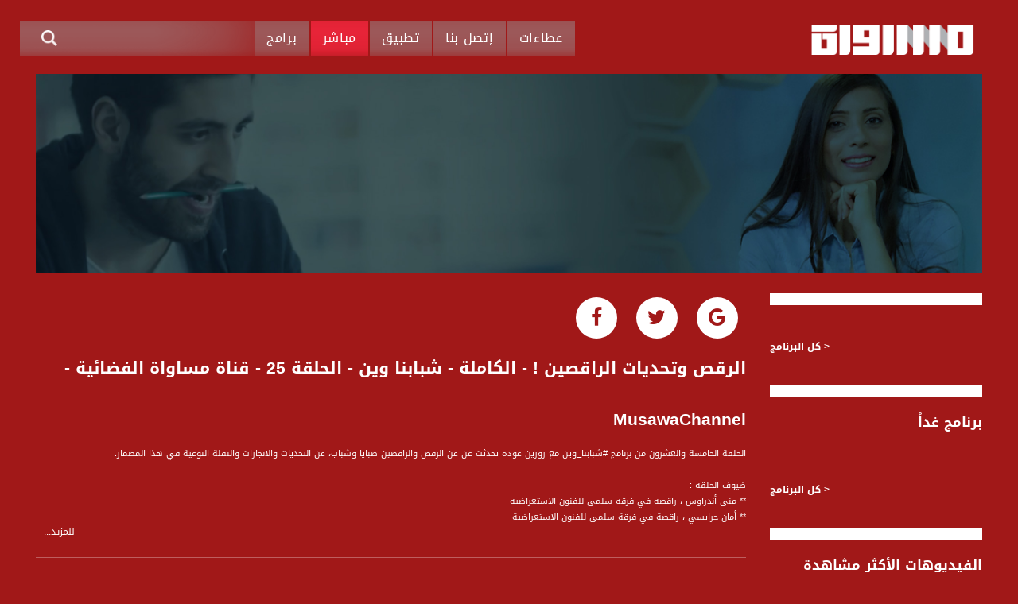

--- FILE ---
content_type: text/html; charset=utf-8
request_url: https://musawachannel.com/video/%D8%A7%D9%84%D8%B1%D9%82%D8%B5-%D9%88%D8%AA%D8%AD%D8%AF%D9%8A%D8%A7%D8%AA-%D8%A7%D9%84%D8%B1%D8%A7%D9%82%D8%B5%D9%8A%D9%86-%D8%A7%D9%84%D9%83%D8%A7%D9%85%D9%84%D8%A9-%D8%B4%D8%A8%D8%A7%D8%A8%D9%86%D8%A7-%D9%88%D9%8A%D9%86-%D8%A7%D9%84%D8%AD%D9%84%D9%82%D8%A9-25-%D9%82%D9%86%D8%A7%D8%A9-%D9%85%D8%B3%D8%A7%D9%88%D8%A7%D8%A9-%D8%A7%D9%84%D9%81%D8%B6%D8%A7%D8%A6%D9%8A%D8%A9-musawachannel
body_size: 13446
content:
<!DOCTYPE html>
<html class="no-js" lang="ar" dir="rtl" 
  xmlns:og="http://ogp.me/ns#"
  xmlns:article="http://ogp.me/ns/article#"
  xmlns:book="http://ogp.me/ns/book#"
  xmlns:profile="http://ogp.me/ns/profile#"
  xmlns:video="http://ogp.me/ns/video#"
  xmlns:product="http://ogp.me/ns/product#">
  <head>
    <meta name="google-site-verification" content="GcMNiu0KFsqykufL4ka60Rm9LaE-I_u7uqPr8vilykg" />
    <meta http-equiv="X-UA-Compatible" content="IE=edge"/>
    <meta name="viewport" content="width=device-width, initial-scale=1"/>
    <script type='application/ld+json'>{"@context":"http:\/\/schema.org","@type":"WebSite","url":"http:\/\/musawachannel.com\/","name":"الرقص وتحديات الراقصين ! - الكاملة - شبابنا وين - الحلقة 25 - قناة مساواة الفضائية - MusawaChannel | musawa","potentialAction":{"@type":"SearchAction","target":"http:\/\//\/?s={search_term_string}","query-input":"required name=search_term_string"}}</script>
    <meta http-equiv="Content-Type" content="text/html; charset=utf-8" />
<link rel="shortcut icon" href="https://dgthxs6iigx6n.cloudfront.net/s3fs-public/itunesartwork2x.png" type="image/png" />
<meta name="description" content="الحلقة الخامسة والعشرون من برنامج #شبابنا_وين مع روزين عودة تحدثت عن عن الرقص والراقصين صبايا وشباب، عن التحديات والانجازات والنقلة النوعية في هذا المضمار. ضيوف الحلقة :** منى أندراوس ، راقصة في فرقة سلمى للفنون الاستعراضية** أمان جرايسي ، راقصة في فرقة سلمى للفنون الاستعراضية وأجاب الضيوف على المحاور التالية : 1 شو بعنيلك الرقص؟ احكيلنا عن بداياتك؟ قديش الك بترقصي؟ أول ظهور على المسرح؟2 كيف أثر على حياتك انك راقصة؟ 3 شو أنواع الرقص اللي بتقدميه ؟" />
<meta name="abstract" content="باشرت قناة مساواة الفضائية بثها التجريبي من تاريخ ١ يونيو ٢٠١٥ عبر القمر الصناعي بالسات، وجاء اسمها على مسمى لتضع الانسان العربي الفلسطيني القاطن ..." />
<meta name="keywords" content="فلسطين, قتاة مساواة, التلفزيون الفلسطيني" />
<meta name="generator" content="Drupal 7 (http://drupal.org)" />
<link rel="canonical" href="https://musawachannel.com/video/%D8%A7%D9%84%D8%B1%D9%82%D8%B5-%D9%88%D8%AA%D8%AD%D8%AF%D9%8A%D8%A7%D8%AA-%D8%A7%D9%84%D8%B1%D8%A7%D9%82%D8%B5%D9%8A%D9%86-%D8%A7%D9%84%D9%83%D8%A7%D9%85%D9%84%D8%A9-%D8%B4%D8%A8%D8%A7%D8%A8%D9%86%D8%A7-%D9%88%D9%8A%D9%86-%D8%A7%D9%84%D8%AD%D9%84%D9%82%D8%A9-25-%D9%82%D9%86%D8%A7%D8%A9-%D9%85%D8%B3%D8%A7%D9%88%D8%A7%D8%A9-%D8%A7%D9%84%D9%81%D8%B6%D8%A7%D8%A6%D9%8A%D8%A9-musawachannel" />
<link rel="shortlink" href="https://musawachannel.com/node/18089" />
<meta property="og:site_name" content="musawa" />
<meta property="og:type" content="article" />
<meta property="og:url" content="https://musawachannel.com/video/%D8%A7%D9%84%D8%B1%D9%82%D8%B5-%D9%88%D8%AA%D8%AD%D8%AF%D9%8A%D8%A7%D8%AA-%D8%A7%D9%84%D8%B1%D8%A7%D9%82%D8%B5%D9%8A%D9%86-%D8%A7%D9%84%D9%83%D8%A7%D9%85%D9%84%D8%A9-%D8%B4%D8%A8%D8%A7%D8%A8%D9%86%D8%A7-%D9%88%D9%8A%D9%86-%D8%A7%D9%84%D8%AD%D9%84%D9%82%D8%A9-25-%D9%82%D9%86%D8%A7%D8%A9-%D9%85%D8%B3%D8%A7%D9%88%D8%A7%D8%A9-%D8%A7%D9%84%D9%81%D8%B6%D8%A7%D8%A6%D9%8A%D8%A9-musawachannel" />
<meta property="og:title" content="الرقص وتحديات الراقصين ! - الكاملة - شبابنا وين - الحلقة 25 - قناة مساواة الفضائية - MusawaChannel" />
<meta property="og:description" content="الحلقة الخامسة والعشرون من برنامج #شبابنا_وين مع روزين عودة تحدثت عن عن الرقص والراقصين صبايا وشباب، عن التحديات والانجازات والنقلة النوعية في هذا المضمار. ضيوف الحلقة :** منى أندراوس ، راقصة في فرقة سلمى للفنون الاستعراضية** أمان جرايسي ، راقصة في فرقة سلمى للفنون الاستعراضية وأجاب الضيوف على المحاور التالية : 1 شو بعنيلك الرقص؟ احكيلنا عن بداياتك؟ قديش الك بترقصي؟ أول ظهور على المسرح؟2 كيف أثر على حياتك انك راقصة؟ 3 شو أنواع الرقص اللي بتقدميه ؟" />
<meta property="og:updated_time" content="2017-06-20T21:30:10+03:00" />
<meta property="og:image" content="https://dgthxs6iigx6n.cloudfront.net/s3fs-public/video_poster/012UryEJep0_maxresdefault.jpg" />
<meta property="article:published_time" content="2017-06-20T21:30:10+03:00" />
<meta property="article:modified_time" content="2017-06-20T21:30:10+03:00" />
    <title>الرقص وتحديات الراقصين ! - الكاملة - شبابنا وين - الحلقة 25 - قناة مساواة الفضائية - MusawaChannel | musawa</title>
    <link type="text/css" rel="stylesheet" href="https://dgthxs6iigx6n.cloudfront.net/s3fs-public/cdn/css/https/css_RPnuiUKedi9Xe3GuWKvGxb2qNa-PMH4DdoAW0kRn5ac.css" media="all" />
<link type="text/css" rel="stylesheet" href="https://dgthxs6iigx6n.cloudfront.net/s3fs-public/cdn/css/https/css_botNHIYRQPys-RH2iA3U4LbV9bPNRS64tLAs8ec1ch8.css" media="all" />
<link type="text/css" rel="stylesheet" href="https://dgthxs6iigx6n.cloudfront.net/s3fs-public/cdn/css/https/css_OcFCa0Z76qVOnRmnGcxkOXYZM7aiHoNbMQdFvEMt2po.css" media="all" />
<link type="text/css" rel="stylesheet" href="https://dgthxs6iigx6n.cloudfront.net/s3fs-public/cdn/css/https/css_WiibDX0wdaHV04UdCEzs-iBx8weJcdaJCt9j4mBKWhU.css" media="all" />
  </head>
  <body class="html not-front not-logged-in no-sidebars page-node page-node- page-node-18089 node-type-video1"  style="background-color: #a11818;">
    <div id="skip-link">
      <a href="#main-content" class="element-invisible element-focusable">Skip to main content</a>
    </div>
        <div class="container">
                    <nav class="navbar navbar-expand-lg navbar-light bg-faded">
        <a class="navbar-brand" href="/"><img src="/sites/all/themes/musawa/images/logo.png" alt="Musawa"></a>

        <div class="mobile-nav">
            <form class="form-inline search-form" id="searchForm2" action="/ajax/musawa_search">
                <input type="text">
                <button class="search-btn" type="submit"><img src="/sites/all/themes/musawa/images/search-btn.png" alt="search"></button>
                <div class="search_content" style="display: none">
                    <div class="search_content_items"></div>
                    <div class="search_pagination"></div>
                </div>
            </form>
            <button class="navbar-toggle collapsed" type="button" data-toggle="collapse" data-target="#navbarSupportedContent" aria-controls="navbarSupportedContent" aria-expanded="false" aria-label="Toggle navigation">
                <span class="icon-bar"></span>
                <span class="icon-bar"></span>
                <span class="icon-bar"></span>
            </button>
        </div>

        <div class="collapse navbar-collapse" id="navbarSupportedContent">
            <ul class="navbar-nav mr-auto"><li class="nav-item "><a class="nav-link" href="/tenders">عطاءات</a></li><li class="nav-item "><a class="nav-link" href="/content/%D9%85%D9%86-%D9%86%D8%AD%D9%86">إتصل بنا</a></li><li class="nav-item "><a class="nav-link" href="/apps">تطبيق</a></li><li class="nav-item  active"><a class="nav-link" href="/live">مباشر</a></li><li class="nav-item "><a class="nav-link" href="/all-programs">برامج</a></li></ul>            <form class="form-inline search-form" id="searchForm1" action="/ajax/musawa_search">
                <input type="text">
                <button class="search-btn" type="submit"><img src="/sites/all/themes/musawa/images/search-btn.png" alt="search"></button>
                <div class="search_content" style="display: none">
                    <div class="search_content_items"></div>
                    <div class="search_pagination"></div>
                </div>
            </form>
        </div>
    </nav>
  <div class="tabs">
      </div>
    

    <div class="container" id="video-schema" itemscope itemtype="http://schema.org/VideoObject">
    <div class="row">
      <div class="container top_banner">
        <div class="hide">
          <meta itemprop="duration" content="T30M10S"/>
          <link itemprop="thumbnailUrl" href="https://dgthxs6iigx6n.cloudfront.net/s3fs-public/styles/video_poster/public/video_poster/012UryEJep0_maxresdefault.jpg?itok=576kBnyv"/>
          <meta itemprop="uploadDate" content="2017-06-20"/>    
          <meta itemprop="isFamilyFriendly" content="true"/>    
          <span itemprop="thumbnail" itemscope itemtype="http://schema.org/ImageObject">  
            <img itemprop="contentUrl" src="https://dgthxs6iigx6n.cloudfront.net/s3fs-public/styles/video_poster/public/video_poster/012UryEJep0_maxresdefault.jpg?itok=576kBnyv" />
            <meta itemprop="width" content="1280"/>
            <meta itemprop="height" content="720"/>
          </span>
        </div>
        <div class="row">
          <div class="col-md-12 live_broadcast">
                <img src="https://dgthxs6iigx6n.cloudfront.net/s3fs-public/shababna_musawa_bg_design_280217_0.jpg" width="2544" height="536" alt="شبابنا وين" />            <a itemprop="url" href="https://www.youtube.com/watch?v=012UryEJep0"/></a>
            <div id="player-17112" class="player" data-id="17112"     data-video-id="012UryEJep0"></div>
          </div>
        </div>
      </div>
      <div class="container body_site body_video">
        <div class="row">
          <div class="col-lg-9 content_site">
            <div class="footer_soc">
                                          <a href="https://plus.google.com/share?url=https%3A%2F%2Fmusawachannel.com%2Fvideo%2F%25D8%25A7%25D9%2584%25D8%25B1%25D9%2582%25D8%25B5-%25D9%2588%25D8%25AA%25D8%25AD%25D8%25AF%25D9%258A%25D8%25A7%25D8%25AA-%25D8%25A7%25D9%2584%25D8%25B1%25D8%25A7%25D9%2582%25D8%25B5%25D9%258A%25D9%2586-%25D8%25A7%25D9%2584%25D9%2583%25D8%25A7%25D9%2585%25D9%2584%25D8%25A9-%25D8%25B4%25D8%25A8%25D8%25A7%25D8%25A8%25D9%2586%25D8%25A7-%25D9%2588%25D9%258A%25D9%2586-%25D8%25A7%25D9%2584%25D8%25AD%25D9%2584%25D9%2582%25D8%25A9-25-%25D9%2582%25D9%2586%25D8%25A7%25D8%25A9-%25D9%2585%25D8%25B3%25D8%25A7%25D9%2588%25D8%25A7%25D8%25A9-%25D8%25A7%25D9%2584%25D9%2581%25D8%25B6%25D8%25A7%25D8%25A6%25D9%258A%25D8%25A9-musawachannel" class="soc_g" target="_blank" style="color:#a11818;" onclick="window.open(this.href, 'myWindow', 'status = 1, height = 500, width = 550, resizable = 0'); return false;"></a>
              <a href="http://twitter.com/intent/tweet?status=الرقص وتحديات الراقصين ! - الكاملة - شبابنا وين - الحلقة 25 - قناة مساواة الفضائية - MusawaChannel+https%3A%2F%2Fmusawachannel.com%2Fvideo%2F%25D8%25A7%25D9%2584%25D8%25B1%25D9%2582%25D8%25B5-%25D9%2588%25D8%25AA%25D8%25AD%25D8%25AF%25D9%258A%25D8%25A7%25D8%25AA-%25D8%25A7%25D9%2584%25D8%25B1%25D8%25A7%25D9%2582%25D8%25B5%25D9%258A%25D9%2586-%25D8%25A7%25D9%2584%25D9%2583%25D8%25A7%25D9%2585%25D9%2584%25D8%25A9-%25D8%25B4%25D8%25A8%25D8%25A7%25D8%25A8%25D9%2586%25D8%25A7-%25D9%2588%25D9%258A%25D9%2586-%25D8%25A7%25D9%2584%25D8%25AD%25D9%2584%25D9%2582%25D8%25A9-25-%25D9%2582%25D9%2586%25D8%25A7%25D8%25A9-%25D9%2585%25D8%25B3%25D8%25A7%25D9%2588%25D8%25A7%25D8%25A9-%25D8%25A7%25D9%2584%25D9%2581%25D8%25B6%25D8%25A7%25D8%25A6%25D9%258A%25D8%25A9-musawachannel" class="soc_tw" target="_blank" style="color:#a11818;" onclick="window.open(this.href, 'myWindow', 'status = 1, height = 500, width = 500, resizable = 0'); return false;"></a>
              <a href="http://www.facebook.com/share.php?u=https%3A%2F%2Fmusawachannel.com%2Fvideo%2F%25D8%25A7%25D9%2584%25D8%25B1%25D9%2582%25D8%25B5-%25D9%2588%25D8%25AA%25D8%25AD%25D8%25AF%25D9%258A%25D8%25A7%25D8%25AA-%25D8%25A7%25D9%2584%25D8%25B1%25D8%25A7%25D9%2582%25D8%25B5%25D9%258A%25D9%2586-%25D8%25A7%25D9%2584%25D9%2583%25D8%25A7%25D9%2585%25D9%2584%25D8%25A9-%25D8%25B4%25D8%25A8%25D8%25A7%25D8%25A8%25D9%2586%25D8%25A7-%25D9%2588%25D9%258A%25D9%2586-%25D8%25A7%25D9%2584%25D8%25AD%25D9%2584%25D9%2582%25D8%25A9-25-%25D9%2582%25D9%2586%25D8%25A7%25D8%25A9-%25D9%2585%25D8%25B3%25D8%25A7%25D9%2588%25D8%25A7%25D8%25A9-%25D8%25A7%25D9%2584%25D9%2581%25D8%25B6%25D8%25A7%25D8%25A6%25D9%258A%25D8%25A9-musawachannel&title=الرقص وتحديات الراقصين ! - الكاملة - شبابنا وين - الحلقة 25 - قناة مساواة الفضائية - MusawaChannel" class="soc_f" target="_blank" style="color:#a11818;" onclick="window.open(this.href, 'myWindow', 'status = 1, height = 500, width = 500, resizable = 0'); return false;"></a>
            </div>
            <h1 itemprop="name"  class="description_video_h3" >الرقص وتحديات الراقصين ! - الكاملة - شبابنا وين - الحلقة 25 - قناة مساواة الفضائية - MusawaChannel</h1>
            <div itemprop="description" class="description_video" >
              الحلقة الخامسة  والعشرون من برنامج #شبابنا_وين مع روزين عودة تحدثت عن عن الرقص والراقصين صبايا وشباب، عن التحديات والانجازات والنقلة النوعية في هذا المضمار. <br/><br/>ضيوف الحلقة :<br/>**  منى أندراوس ، راقصة في فرقة سلمى للفنون الاستعراضية<br/>** أمان جرايسي ، راقصة في فرقة سلمى للفنون الاستعراضية<br/> <br/>وأجاب الضيوف على المحاور التالية : <br/>1 شو بعنيلك الرقص؟ احكيلنا عن بداياتك؟ قديش الك بترقصي؟ أول ظهور على المسرح؟<br/>2 كيف أثر على حياتك انك راقصة؟ <br/>3 شو أنواع الرقص اللي بتقدميه ؟ <br/>4 تحدياتنا بتختلف من مرحلة عمرية لأخرى، شو التحديات اللي واجهتوها وانتو أصغر سنًا مقارنة بتحديات اليوم ؟<br/>5 شاركونا بمواقف رادعة اللي صارت معكم كراقصات؟ <br/>6 لأي مدى عم بتشوفوا اليوم في وعي للرقص؟ ع مستوى جمهور؟ ع مستوى مشاركين بنات وشباب اللي بيقصدوا انهن يرقصوا؟ ع مستوى مدربين ومدربات؟ <br/>7 من كم سنة، أدخل موضوع الرقص على المنهاج للثانويات، وصار يدرس في الجامعات، هاي النقلة النوعية قديش أثرت على رفع وعي الجمهور العام تجاه الرقص؟<br/>8 شو بيعطي الرقص للراقصة؟ (ع مستوى تواصل مع روجها وجسدها والموسيقى والجمهور، ع مستوى ثقة بالنفس، ع مستوى تعبير.. )<br/>9 لأي مدى فعلًا الرقص للجميع ؟ هل الرقص للجميع؟ <br/>10 في عنا مسارح للرقص؟ تمويل لمشاريع؟ انتاجات؟ <br/>11 ما هو مصدر رزق الراقص؟ ما هي امكانيات العمل امامه؟ <br/><br/>برنامج شبابي حواري ثقافي اجتماعي متنوع ، حيز واسع لقضايا الشباب وانشغالاتهم ، وحيز واسع لطاقات الشباب وابداعتهم ، مواقف ، آراء ووجهات نظر مختلفة .<br/><br/>قناة مساواة  الفضائية، صوت فلسطينيي الداخل - لاول مرة منذ ٧٠ عام<br/><br/>قناة مساواة الفضائية تبث عبر الحيّز الفضائي الفلسطيني PalSat وعلى مدار القمر NileSat من خلال التردد التالي :<br/><br/>Downlink frequency -  الترد : <br/>12645 MHZ    <br/><br/>Polarity  - الاستقطاب:<br/>Horizontal<br/><br/>Symb.Rate - معدل الترميز:<br/>27.500  MS/s<br/><br/>FEC - تصحيح الخطأ :<br/><br/>5/6<br/><br/>عربسات Arabsat Badr 4 at 26.0 east <br/><br/>DL: 11958 H <br/>SR: 27500 <br/>FEC: 5/6<br/><br/>للتواصل: <br/><br/>بريد الكتروني:<br/><a href="/cdn-cgi/l/email-protection" class="__cf_email__" data-cfemail="ee8f808f888f828f9d9a8b8b8087ae839b9d8f998f8d868f80808b82c08d8183">[email&#160;protected]</a><br/><br/>للتفاعل:<br/><br/>الموقع الالكتروني:<br/>www.musawachannel.com<br/><br/>فيسبوك:<br/>https://www.facebook.com/musawachannel<br/><br/>تويتر:<br/>https://twitter.com/musawachannel<br/><br/>يوتيوب:<br/>https://www.youtube.com/channel/UCwJbDUmIxc-JX8PX53ek2Zg/feed<br/><br/>بينترست:<br/>https://www.pinterest.com/musawachannel<br/><br/>فيميو:<br/>https://vimeo.com/musawachannel<br/><br/>غوغل+: <br/>https://plus.google.com/u/0/b/115185778161375637310/115185778161375637310/posts/p/pub?_ga=1.123333704.2101815806.1418341384<br/><br/>#_٤٨<br/>48_#<br/>‫#‏فلسطين_٤٨‬<br/>‫#‏فلسطين_48‬<br/>‪falasteen_48#‎‬<br/>‫#‏عرب_٤٨<br/>‪‎arab_48#‬<br/>‫#‏تواصل‬<br/>‫#‏اكسر_حصارك‬<br/>‫#‏بلشنا_نرجع‬<br/>‫#‏شعب_واحد‬<br/> ‪#‎mosawah‬<br/>#musawa<br/>#musawachannel<br/>mosawah.com#<br/>#musawachannel.com<br/>‪#‎Equality‬<br/>‪#‎égalité‬<br/>‫#‏مساواة‬<br/>‫#‏حق‬<br/>‫#‏عدالة‬<br/>‫#‏تساوٍ‬<br/>‫#‏تعادل‬<br/>‫#‏تماثل‬<br/>‫#‏تسوية‬<br/>‫#‏معادلة‬            </div>
            <!-- promo -->
                        <!-- eof promo -->
            <!-- episodes -->
              <!--//فيديوهات متعلقة-->
        <div class="content_title"><h2>حلقات كاملة</h2><a href="/episodes-playlist/17112" class="all_programs">كل الفيديوهات</a></div>
    <div class="scroll_block_video_white">
        <div class="scroll_block_video_inner">
                              <div class="scroll_block_video_item no_home">
    <a href="/video/%D8%A7%D9%84%D8%B2%D9%88%D9%85%D8%A8%D8%A7-%D8%A7%D9%84%D9%83%D8%A7%D9%85%D9%84%D8%A9-%D8%B4%D8%A8%D8%A7%D8%A8%D9%86%D8%A7-%D9%88%D9%8A%D9%86-%D8%A7%D9%84%D8%AD%D9%84%D9%82%D8%A9-22-%D9%82%D9%86%D8%A7%D8%A9-%D9%85%D8%B3%D8%A7%D9%88%D8%A7%D8%A9-%D8%A7%D9%84%D9%81%D8%B6%D8%A7%D8%A6%D9%8A%D8%A9-musawachannel">
      <div class="scroll_block_img_wrapp">
            <img src="https://dgthxs6iigx6n.cloudfront.net/s3fs-public/styles/video_small_poster/public/video_poster/fO5BhOu45w8_hqdefault.jpg?itok=Ig_ScO_N" width="326" height="151" alt="الزومبا - الكاملة - شبابنا وين - الحلقة 22 - قناة مساواة الفضائية  - MusawaChannel" />      </div>
      <div class="scroll_block_title">
        <h3>الزومبا - الكاملة - شبابنا وين - الحلقة 22 - قناة مساواة الفضائية  - MusawaChannel</h3>
      </div>
    </a>
  </div>
                              <div class="scroll_block_video_item no_home">
    <a href="/video/%D8%A7%D9%84%D8%A7%D8%BA%D8%AA%D8%B5%D8%A7%D8%A8-%D9%88%D8%A7%D9%84%D8%AA%D8%AD%D8%B1%D8%B4%D8%A7%D8%AA-%D8%A7%D9%84%D8%AC%D9%86%D8%B3%D9%8A%D8%A9-%D9%88%D8%A7%D9%84%D8%B9%D9%86%D9%81-%D8%B6%D8%AF-%D8%A7%D9%84%D9%86%D8%B3%D8%A7%D8%A1-%D8%A7%D9%84%D9%83%D8%A7%D9%85%D9%84%D8%A9-%D8%B4%D8%A8%D8%A7%D8%A8%D9%86%D8%A7-%D9%88%D9%8A%D9%86-%D8%A7%D9%84%D8%AD%D9%84%D9%82%D8%A9-23-%D9%85%D8%B3%D8%A7%D9%88%D8%A7%D8%A9">
      <div class="scroll_block_img_wrapp">
            <img src="https://dgthxs6iigx6n.cloudfront.net/s3fs-public/styles/video_small_poster/public/video_poster/-beZiKfZkiU_maxresdefault.jpg?itok=86CtdheE" width="326" height="151" alt="الاغتصاب والتحرشات الجنسية والعنف ضد النساء - الكاملة - شبابنا وين - الحلقة 23 -  مساواة" />      </div>
      <div class="scroll_block_title">
        <h3>الاغتصاب والتحرشات الجنسية والعنف ضد النساء - الكاملة - شبابنا وين - الحلقة 23 -  مساواة</h3>
      </div>
    </a>
  </div>
                              <div class="scroll_block_video_item no_home">
    <a href="/video/%D8%A7%D9%84%D9%85%D8%A8%D8%A7%D8%AF%D8%B1%D8%A7%D8%AA-%D8%A7%D9%84%D8%AA%D9%83%D9%86%D9%88%D9%84%D9%88%D8%AC%D9%8A%D8%A9-%D8%A7%D9%84%D9%83%D8%A7%D9%85%D9%84%D8%A9-%D8%B4%D8%A8%D8%A7%D8%A8%D9%86%D8%A7-%D9%88%D9%8A%D9%86-%D8%A7%D9%84%D8%AD%D9%84%D9%82%D8%A9-24-%D9%82%D9%86%D8%A7%D8%A9-%D9%85%D8%B3%D8%A7%D9%88%D8%A7%D8%A9-%D8%A7%D9%84%D9%81%D8%B6%D8%A7%D8%A6%D9%8A%D8%A9-musawachannel">
      <div class="scroll_block_img_wrapp">
            <img src="https://dgthxs6iigx6n.cloudfront.net/s3fs-public/styles/video_small_poster/public/video_poster/BbSWp4VY6Zk_maxresdefault.jpg?itok=A9mYTO4I" width="326" height="151" alt="المبادرات التكنولوجية ! - الكاملة - شبابنا وين - الحلقة 24 - قناة مساواة الفضائية - MusawaChannel" />      </div>
      <div class="scroll_block_title">
        <h3>المبادرات التكنولوجية ! - الكاملة - شبابنا وين - الحلقة 24 - قناة مساواة الفضائية - MusawaChannel</h3>
      </div>
    </a>
  </div>
                              <div class="scroll_block_video_item no_home">
    <a href="/video/%D8%A7%D9%84%D8%B1%D9%82%D8%B5-%D9%88%D8%AA%D8%AD%D8%AF%D9%8A%D8%A7%D8%AA-%D8%A7%D9%84%D8%B1%D8%A7%D9%82%D8%B5%D9%8A%D9%86-%D8%A7%D9%84%D9%83%D8%A7%D9%85%D9%84%D8%A9-%D8%B4%D8%A8%D8%A7%D8%A8%D9%86%D8%A7-%D9%88%D9%8A%D9%86-%D8%A7%D9%84%D8%AD%D9%84%D9%82%D8%A9-25-%D9%82%D9%86%D8%A7%D8%A9-%D9%85%D8%B3%D8%A7%D9%88%D8%A7%D8%A9-%D8%A7%D9%84%D9%81%D8%B6%D8%A7%D8%A6%D9%8A%D8%A9-musawachannel">
      <div class="scroll_block_img_wrapp">
            <img src="https://dgthxs6iigx6n.cloudfront.net/s3fs-public/styles/video_small_poster/public/video_poster/012UryEJep0_maxresdefault.jpg?itok=qvumLKEE" width="326" height="151" alt="الرقص وتحديات الراقصين ! - الكاملة - شبابنا وين - الحلقة 25 - قناة مساواة الفضائية - MusawaChannel" />      </div>
      <div class="scroll_block_title">
        <h3>الرقص وتحديات الراقصين ! - الكاملة - شبابنا وين - الحلقة 25 - قناة مساواة الفضائية - MusawaChannel</h3>
      </div>
    </a>
  </div>
                              <div class="scroll_block_video_item no_home">
    <a href="/video/%D8%AD%D9%85%D9%84%D8%A9-%D8%B4%D8%A8%D8%A7%D8%A8-%D8%A7%D9%84%D8%AE%D9%8A%D8%B1-%D8%A7%D9%84%D9%83%D8%A7%D9%85%D9%84%D8%A9-%D8%B4%D8%A8%D8%A7%D8%A8%D9%86%D8%A7-%D9%88%D9%8A%D9%86-%D8%A7%D9%84%D8%AD%D9%84%D9%82%D8%A9-26-%D9%82%D9%86%D8%A7%D8%A9-%D9%85%D8%B3%D8%A7%D9%88%D8%A7%D8%A9-%D8%A7%D9%84%D9%81%D8%B6%D8%A7%D8%A6%D9%8A%D8%A9-musawachannel">
      <div class="scroll_block_img_wrapp">
            <img src="https://dgthxs6iigx6n.cloudfront.net/s3fs-public/styles/video_small_poster/public/video_poster/ar-apKGGZYo_hqdefault.jpg?itok=JawWirrt" width="326" height="151" alt="حملة شباب الخير!  - الكاملة - شبابنا وين - الحلقة 26 - قناة مساواة الفضائية - MusawaChannel" />      </div>
      <div class="scroll_block_title">
        <h3>حملة شباب الخير!  - الكاملة - شبابنا وين - الحلقة 26 - قناة مساواة الفضائية - MusawaChannel</h3>
      </div>
    </a>
  </div>
                              <div class="scroll_block_video_item no_home">
    <a href="/video/%D8%B0%D9%88%D9%8A-%D8%A7%D9%84%D8%A7%D8%AD%D8%AA%D9%8A%D8%A7%D8%AC%D8%A7%D8%AA-%D8%A7%D9%84%D8%AE%D8%A7%D8%B5%D8%A9-%D8%A7%D9%84%D9%83%D8%A7%D9%85%D9%84%D8%A9-%D8%B4%D8%A8%D8%A7%D8%A8%D9%86%D8%A7-%D9%88%D9%8A%D9%86-%D8%A7%D9%84%D8%AD%D9%84%D9%82%D8%A9-27-%D9%82%D9%86%D8%A7%D8%A9-%D9%85%D8%B3%D8%A7%D9%88%D8%A7%D8%A9-%D8%A7%D9%84%D9%81%D8%B6%D8%A7%D8%A6%D9%8A%D8%A9-musawachannel">
      <div class="scroll_block_img_wrapp">
            <img src="https://dgthxs6iigx6n.cloudfront.net/s3fs-public/styles/video_small_poster/public/video_poster/ZoVdnEfmTLk_hqdefault.jpg?itok=oA-MqB9b" width="326" height="151" alt="ذوي الاحتياجات الخاصة - الكاملة - شبابنا وين - الحلقة 27 - قناة مساواة الفضائية - MusawaChannel" />      </div>
      <div class="scroll_block_title">
        <h3>ذوي الاحتياجات الخاصة - الكاملة - شبابنا وين - الحلقة 27 - قناة مساواة الفضائية - MusawaChannel</h3>
      </div>
    </a>
  </div>
                              <div class="scroll_block_video_item no_home">
    <a href="/video/%D9%85%D8%AA%D9%85%D9%8A%D8%B2%D9%88%D9%86-%D9%81%D9%8A-%D9%85%D8%AC%D8%A7%D9%84-%D8%A7%D9%84%D9%87%D8%A7%D9%8A%D8%AA%D9%83-%D8%A7%D9%84%D9%83%D8%A7%D9%85%D9%84%D8%A9-%D8%B4%D8%A8%D8%A7%D8%A8%D9%86%D8%A7-%D9%88%D9%8A%D9%86-%D8%A7%D9%84%D8%AD%D9%84%D9%82%D8%A9-28-%D9%82%D9%86%D8%A7%D8%A9-%D9%85%D8%B3%D8%A7%D9%88%D8%A7%D8%A9-%D8%A7%D9%84%D9%81%D8%B6%D8%A7%D8%A6%D9%8A%D8%A9-musawachannel">
      <div class="scroll_block_img_wrapp">
            <img src="https://dgthxs6iigx6n.cloudfront.net/s3fs-public/styles/video_small_poster/public/video_poster/SQe1KREKQho_maxresdefault.jpg?itok=h6jEzGzO" width="326" height="151" alt="متميزون في مجال الهايتك ! - الكاملة - شبابنا وين - الحلقة 28 - قناة مساواة الفضائية - MusawaChannel" />      </div>
      <div class="scroll_block_title">
        <h3>متميزون في مجال الهايتك ! - الكاملة - شبابنا وين - الحلقة 28 - قناة مساواة الفضائية - MusawaChannel</h3>
      </div>
    </a>
  </div>
                              <div class="scroll_block_video_item no_home">
    <a href="/video/%D8%A7%D9%84%D8%B3%D9%85%D9%86%D8%A9-%D8%A7%D9%84%D8%B2%D8%A7%D8%A6%D8%AF%D8%A9-%D8%A7%D9%84%D9%83%D8%A7%D9%85%D9%84%D8%A9-%D8%B4%D8%A8%D8%A7%D8%A8%D9%86%D8%A7-%D9%88%D9%8A%D9%86-%D8%A7%D9%84%D8%AD%D9%84%D9%82%D8%A9-29-%D9%82%D9%86%D8%A7%D8%A9-%D9%85%D8%B3%D8%A7%D9%88%D8%A7%D8%A9-%D8%A7%D9%84%D9%81%D8%B6%D8%A7%D8%A6%D9%8A%D8%A9-musawachannel">
      <div class="scroll_block_img_wrapp">
            <img src="https://dgthxs6iigx6n.cloudfront.net/s3fs-public/styles/video_small_poster/public/video_poster/BWlOKAY91SQ_maxresdefault.jpg?itok=8wrPLkKX" width="326" height="151" alt="السمنة الزائدة ! - الكاملة - شبابنا وين - الحلقة 29 - قناة مساواة الفضائية - MusawaChannel" />      </div>
      <div class="scroll_block_title">
        <h3>السمنة الزائدة ! - الكاملة - شبابنا وين - الحلقة 29 - قناة مساواة الفضائية - MusawaChannel</h3>
      </div>
    </a>
  </div>
                              <div class="scroll_block_video_item no_home">
    <a href="/video/%D8%A3%D8%B2%D9%85%D8%A9-%D8%A7%D9%84%D8%B3%D9%83%D9%86-%D9%88%D8%AA%D8%AD%D8%AF%D9%8A%D8%A7%D8%AA-%D8%A7%D9%84%D8%B4%D8%A8%D8%A7%D8%A8-%D8%A7%D9%84%D9%83%D8%A7%D9%85%D9%84%D8%A9-%D8%B4%D8%A8%D8%A7%D8%A8%D9%86%D8%A7-%D9%88%D9%8A%D9%86-%D8%A7%D9%84%D8%AD%D9%84%D9%82%D8%A9-30-%D9%82%D9%86%D8%A7%D8%A9-%D9%85%D8%B3%D8%A7%D9%88%D8%A7%D8%A9-%D8%A7%D9%84%D9%81%D8%B6%D8%A7%D8%A6%D9%8A%D8%A9">
      <div class="scroll_block_img_wrapp">
            <img src="https://dgthxs6iigx6n.cloudfront.net/s3fs-public/styles/video_small_poster/public/video_poster/3fsoSTJjX8k_hqdefault.jpg?itok=oBLNG80h" width="326" height="151" alt="أزمة السكن وتحديات الشباب - الكاملة - شبابنا وين - الحلقة 30 - قناة مساواة الفضائية" />      </div>
      <div class="scroll_block_title">
        <h3>أزمة السكن وتحديات الشباب - الكاملة - شبابنا وين - الحلقة 30 - قناة مساواة الفضائية</h3>
      </div>
    </a>
  </div>
                              <div class="scroll_block_video_item no_home">
    <a href="/video/%D8%A7%D9%84%D8%AD%D8%B1%D9%83%D8%A7%D8%AA-%D8%A7%D9%84%D8%B3%D9%8A%D8%A7%D8%B3%D9%8A%D8%A9-%D8%A8%D9%8A%D9%86-%D8%A7%D9%84%D8%B9%D9%85%D9%84-%D8%A7%D9%84%D8%B3%D9%8A%D8%A7%D8%B3%D9%8A-%D9%88%D8%A7%D9%84%D8%A7%D8%AC%D8%AA%D9%85%D8%A7%D8%B9%D9%8A-%D8%A7%D9%84%D9%83%D8%A7%D9%85%D9%84%D8%A9-%D8%B4%D8%A8%D8%A7%D8%A8%D9%86%D8%A7-%D9%88%D9%8A%D9%86-%D8%A7%D9%84%D8%AD%D9%84%D9%82%D8%A9-%D8%A7%D9%84%D8%B3%D8%A7%D8%A8%D8%B9%D8%A9-%D8%B9%D8%B4%D8%B1-%D9%85%D8%B3%D8%A7%D9%88%D8%A7%D8%A9">
      <div class="scroll_block_img_wrapp">
            <img src="https://dgthxs6iigx6n.cloudfront.net/s3fs-public/styles/video_small_poster/public/video_poster/cAjXxnp7ymA_maxresdefault.jpg?itok=rlBL1Sua" width="326" height="151" alt="الحركات السياسية بين العمل السياسي والاجتماعي - الكاملة - - شبابنا وين - الحلقة السابعة عشر - مساواة" />      </div>
      <div class="scroll_block_title">
        <h3>الحركات السياسية بين العمل السياسي والاجتماعي - الكاملة - - شبابنا وين - الحلقة السابعة عشر - مساواة</h3>
      </div>
    </a>
  </div>
                    </div>
    </div>
              <!-- eof episodes -->
            <!-- video parts -->
                        <!-- eof video parts -->
            <!-- related videos -->
                        <!-- eof related videos -->
            <!-- related shows -->
            <!-- related videos -->
<!--<div class="container">-->
  <div class="row">
      <div class="content_title"><h2>فيديوهات متعلقة</h2><a href="/all-videos" class="all_programs">< كل البرنامج</a></div>
    <div class="scroll_block_video_white">
      <div class="scroll_block_video_inner">
            <div class="scroll_block_video_item no_home">
  <a href="/video/%D8%B9%D8%A7%D8%A6%D9%84%D8%A9-%D8%A7%D9%84%D8%AF%D9%88%D8%A7%D8%A8%D8%B4%D8%A9-%D8%B5%D8%A8%D8%A7%D8%AD%D9%86%D8%A7-%D8%BA%D9%8A%D8%B1-3-1-2016-%D9%82%D9%86%D8%A7%D8%A9-%D9%85%D8%B3%D8%A7%D9%88%D8%A7%D8%A9-%D8%A7%D9%84%D9%81%D8%B6%D8%A7%D8%A6%D9%8A%D8%A9-musawa-channel">
    <div class="scroll_block_img_wrapp">
      <img src="https://dgthxs6iigx6n.cloudfront.net/s3fs-public/styles/video_small_poster/public/video_poster/PVrR7FFIOcM_maxresdefault.jpg?itok=Xpwu4BaK" width="326" height="151" alt="عائلة الدوابشة  - صباحنا غير - 3-1-2016- قناة مساواة الفضائية -Musawa Channel" />    </div>
    <div class="scroll_block_title">
        <h3>عائلة الدوابشة  - صباحنا غير - 3-1-2016- قناة مساواة الفضائية -Musawa Channel</h3>
    </div>
  </a>
</div>    <div class="scroll_block_video_item no_home">
  <a href="/video/%D8%B1%D9%88%D8%B3%D9%8A%D8%A7-%D8%A7%D9%84%D9%8A%D9%88%D9%85-%D9%81%D9%84%D8%B3%D8%B7%D9%8A%D9%86-%D8%AA%D8%B7%D9%84%D8%A8-%D8%B9%D9%82%D8%AF-%D8%A7%D8%AC%D8%AA%D9%85%D8%A7%D8%B9-%D8%B7%D8%A7%D8%B1%D8%A6-%D9%84%D9%85%D9%86%D8%AF%D9%88%D8%A8%D9%8A-%D8%A7%D9%84%D8%AC%D8%A7%D9%85%D8%B9%D8%A9-%D8%A7%D9%84%D8%B9%D8%B1%D8%A8%D9%8A%D8%A9%D8%8C-%D9%85%D8%AA%D8%B1%D9%88-%D8%A7%D9%84%D8%B5%D8%AD%D8%A7%D9%81%D8%A9%D8%8C14-11-2018%D8%8C">
    <div class="scroll_block_img_wrapp">
      <img src="https://dgthxs6iigx6n.cloudfront.net/s3fs-public/styles/video_small_poster/public/video_poster/TuCXCxeRhH4_maxresdefault.jpg?itok=OrDiR876" width="326" height="151" alt="روسيا اليوم: فلسطين تطلب عقد اجتماع طارئ لمندوبي الجامعة العربية، مترو الصحافة،14-11-2018، مساواة" />    </div>
    <div class="scroll_block_title">
        <h3>روسيا اليوم: فلسطين تطلب عقد اجتماع طارئ لمندوبي الجامعة العربية، مترو الصحافة،14-11-2018، مساواة</h3>
    </div>
  </a>
</div>    <div class="scroll_block_video_item no_home">
  <a href="/video/%D8%AA%D9%82%D8%B1%D9%8A%D8%B1-%D8%A7%D8%AC%D9%88%D8%A7%D8%A1-%D8%B1%D9%85%D8%B6%D8%A7%D9%86-%D9%81%D9%8A-%D8%B7%D8%B1%D8%B9%D8%A7%D9%86-%D8%A7%D9%84%D8%B8%D9%87%D9%8A%D8%B1%D8%A9-17-6-2016-%D9%82%D9%86%D8%A7%D8%A9-%D9%85%D8%B3%D8%A7%D9%88%D8%A7%D8%A9-%D8%A7%D9%84%D9%81%D8%B6%D8%A7%D8%A6%D9%8A%D8%A9">
    <div class="scroll_block_img_wrapp">
      <img src="https://dgthxs6iigx6n.cloudfront.net/s3fs-public/styles/video_small_poster/public/video_poster/IUvr7HOgdbM_maxresdefault.jpg?itok=jHUsT_Np" width="326" height="151" alt="تقرير - اجواء رمضان في طرعان  - #الظهيرة -17-6-2016- قناة مساواة الفضائية" />    </div>
    <div class="scroll_block_title">
        <h3>تقرير - اجواء رمضان في طرعان  - #الظهيرة -17-6-2016- قناة مساواة الفضائية</h3>
    </div>
  </a>
</div>    <div class="scroll_block_video_item no_home">
  <a href="/video/%D8%B0%D9%83%D8%B1%D9%89-%D9%8A%D9%88%D9%85-%D8%A7%D9%84%D8%A3%D8%B1%D8%B6-%D8%B1%D8%AF%D8%A7%D9%8B-%D8%B9%D9%84%D9%89-%D9%82%D8%B1%D8%A7%D8%B1-%D9%85%D8%B5%D8%A7%D8%AF%D8%B1%D8%A9-%D8%A7%D9%84%D8%AC%D9%87%D8%A7%D8%B2-%D8%A7%D9%84%D8%A5%D8%B3%D8%B1%D8%A7%D8%A6%D9%8A%D9%84%D9%8A-21-%D8%A3%D9%84%D9%81-%D8%AF%D9%88%D9%86%D9%85-%D9%85%D9%86-%D8%A3%D8%B1%D8%A7%D8%B6%D9%8A-%D8%A7%D9%84%D8%AC%D9%84%D9%8A%D9%84-%D9%88%D8%A7%D9%84%D9%85%D8%AB%D9%84%D8%AB">
    <div class="scroll_block_img_wrapp">
      <img src="https://dgthxs6iigx6n.cloudfront.net/s3fs-public/styles/video_small_poster/public/video_poster/a-9wVGLjiMA_maxresdefault.jpg?itok=6IHGqVZg" width="326" height="151" alt="ذكرى يوم الأرض : رداً على قرار مصادرة الجهاز الإسرائيلي 21 ألف دونم من أراضي الجليل والمثلث والنقب" />    </div>
    <div class="scroll_block_title">
        <h3>ذكرى يوم الأرض : رداً على قرار مصادرة الجهاز الإسرائيلي 21 ألف دونم من أراضي الجليل والمثلث والنقب</h3>
    </div>
  </a>
</div>    <div class="scroll_block_video_item no_home">
  <a href="/video/%D8%A7%D9%84%D9%81%D9%86-%D8%A7%D9%84%D8%AA%D8%B4%D9%83%D9%8A%D9%84%D9%8A-%D8%A7%D9%84%D8%B1%D8%B3%D9%88%D9%85-%D8%A7%D9%84%D9%88%D8%A7%D9%82%D8%B9%D9%8A%D8%A9-%D9%88%D8%B1%D8%B3%D9%85-%D8%A7%D9%84%D8%B4%D8%AE%D8%B5%D9%8A%D8%A7%D8%AA%D8%8C%D9%81%D8%A7%D8%B7%D9%85%D8%A9-%D8%B1%D9%88%D8%A7%D8%B4%D8%AF%D9%87%D8%8C%D8%B5%D8%A8%D8%A7%D8%AD%D9%86%D8%A7-%D8%BA%D9%8A%D8%B1%D8%8C30-11-2018">
    <div class="scroll_block_img_wrapp">
      <img src="https://dgthxs6iigx6n.cloudfront.net/s3fs-public/styles/video_small_poster/public/video_poster/GrDB8AmUrCM_maxresdefault.jpg?itok=y8JEs5Nw" width="326" height="151" alt="الفن التشكيلي: الرسوم الواقعية ورسم الشخصيات،فاطمة رواشده،صباحنا غير،30-11-2018" />    </div>
    <div class="scroll_block_title">
        <h3>الفن التشكيلي: الرسوم الواقعية ورسم الشخصيات،فاطمة رواشده،صباحنا غير،30-11-2018</h3>
    </div>
  </a>
</div>    <div class="scroll_block_video_item no_home">
  <a href="/video/%D8%AD%D8%A7%D9%84%D8%A9-%D8%A7%D9%84%D8%B7%D9%82%D8%B3-%D9%81%D9%8A-%D8%A7%D9%84%D8%A8%D9%84%D8%A7%D8%AF-31-7-2018-%D9%82%D9%86%D8%A7%D8%A9-%D9%85%D8%B3%D8%A7%D9%88%D8%A7%D8%A9-%D8%A7%D9%84%D9%81%D8%B6%D8%A7%D8%A6%D9%8A%D8%A9-musawachannel">
    <div class="scroll_block_img_wrapp">
      <img src="https://dgthxs6iigx6n.cloudfront.net/s3fs-public/styles/video_small_poster/public/video_poster/QnwfuEXa8Mc_maxresdefault.jpg?itok=ddtGgFb5" width="326" height="151" alt="حالة الطقس في البلاد - 31-7-2018 - قناة مساواة الفضائية - MusawaChannel" />    </div>
    <div class="scroll_block_title">
        <h3>حالة الطقس في البلاد - 31-7-2018 - قناة مساواة الفضائية - MusawaChannel</h3>
    </div>
  </a>
</div>    <div class="scroll_block_video_item no_home">
  <a href="/video/%D8%AD%D9%8A%D9%81%D8%A7-%D9%85%D8%AA%D8%B8%D8%A7%D9%87%D8%B1%D9%88%D9%86-%D8%B6%D8%AF-%D8%A7%D9%84%D9%81%D8%B3%D8%A7%D8%AF-%D8%A7%D9%84%D8%B3%D9%84%D8%B7%D9%88%D9%8A-%D9%8A%D8%AD%D8%B0%D8%B1%D9%88%D9%86-%D8%A7%D9%84%D9%85%D8%AC%D8%AA%D9%85%D8%B9-%D8%A7%D9%84%D8%B9%D8%B1%D8%A8%D9%8A-%D9%85%D9%86-%D9%86%D9%88%D8%A7%D9%8A%D8%A7-%D9%86%D8%AA%D9%86%D9%8A%D8%A7%D9%87%D9%88-%D8%A7%D9%84%D8%A7%D9%86%D8%AA%D8%AE%D8%A7%D8%A8%D9%8A%D8%A9">
    <div class="scroll_block_img_wrapp">
      <img src="https://dgthxs6iigx6n.cloudfront.net/s3fs-public/styles/video_small_poster/public/video_poster/mIV-oDQESiA_maxresdefault.jpg?itok=N2Z0tt1G" width="326" height="151" alt="حيفا: متظاهرون ضد الفساد السلطوي يحذرون المجتمع العربي من نوايا نتنياهو الانتخابية" />    </div>
    <div class="scroll_block_title">
        <h3>حيفا: متظاهرون ضد الفساد السلطوي يحذرون المجتمع العربي من نوايا نتنياهو الانتخابية</h3>
    </div>
  </a>
</div>    <div class="scroll_block_video_item no_home">
  <a href="/video/%D9%81%D8%B1%D8%AD-%D9%88%D9%85%D8%B1%D8%AD-%D9%88%D8%AA%D8%B9%D9%84%D9%85-%D9%84%D9%84%D8%A3%D8%B7%D9%81%D8%A7%D9%84-%D8%B1%D9%8A%D8%AF%D8%A7%D9%86-%D9%86%D9%81%D8%A7%D8%B9-%D8%B5%D8%A8%D8%A7%D8%AD%D9%86%D8%A7-%D8%BA%D9%8A%D8%B1-192017-%D9%82%D9%86%D8%A7%D8%A9-%D9%85%D8%B3%D8%A7%D9%88%D8%A7%D8%A9-%D8%A7%D9%84%D9%81%D8%B6%D8%A7%D8%A6%D9%8A%D8%A9">
    <div class="scroll_block_img_wrapp">
      <img src="https://dgthxs6iigx6n.cloudfront.net/s3fs-public/styles/video_small_poster/public/video_poster/uHKVdJCd3ck_maxresdefault.jpg?itok=2DYmYoDp" width="326" height="151" alt="فرح ومرح وتعلم للأطفال  - ريدان نفاع -  صباحنا غير -1.9.2017 - قناة مساواة الفضائية" />    </div>
    <div class="scroll_block_title">
        <h3>فرح ومرح وتعلم للأطفال  - ريدان نفاع -  صباحنا غير -1.9.2017 - قناة مساواة الفضائية</h3>
    </div>
  </a>
</div>    <div class="scroll_block_video_item no_home">
  <a href="/video/%D8%AD%D9%82%D9%88%D9%82-%D8%A7%D9%84%D8%B5%D8%A7%D8%A6%D9%85%D9%8A%D9%86-%D9%81%D9%8A-%D8%A7%D9%84%D8%B9%D9%85%D9%84-%D9%88%D8%A7%D9%84%D8%B4%D8%B1%D9%83%D8%A7%D8%AA-%D8%8C-%D8%AF-%D9%84%D8%A4%D9%8A-%D8%B2%D8%B1%D9%8A%D9%82-%D8%8C7-6-2018-%D9%85%D8%B3%D8%A7%D9%88%D8%A7%D8%A9">
    <div class="scroll_block_img_wrapp">
      <img src="https://dgthxs6iigx6n.cloudfront.net/s3fs-public/styles/video_small_poster/public/video_poster/qlORfgdqqzY_maxresdefault.jpg?itok=yUpgZcZb" width="326" height="151" alt="حقوق الصائمين في العمل والشركات ، د. لؤي زريق ،7-6-2018- مساواة" />    </div>
    <div class="scroll_block_title">
        <h3>حقوق الصائمين في العمل والشركات ، د. لؤي زريق ،7-6-2018- مساواة</h3>
    </div>
  </a>
</div>    <div class="scroll_block_video_item no_home">
  <a href="/video/%D8%A8%D8%A7%D9%86%D9%88%D8%B1%D8%A7%D9%85%D8%A7-%D9%85%D8%B3%D8%A7%D9%88%D8%A7%D8%A9-%D8%A7%D9%84%D9%85%D8%B3%D8%AA%D9%82%D9%84%D9%88%D9%86-%D9%8A%D8%AA%D9%83%D8%A8%D8%AF%D9%88%D9%86-%D8%B9%D9%86%D8%A7%D8%A1-%D8%A7%D9%84%D8%AC%D8%A7%D8%A6%D8%AD%D8%A9-%D8%A7%D9%82%D8%AA%D8%B5%D8%A7%D8%AF%D9%8A%D8%A7">
    <div class="scroll_block_img_wrapp">
      <img src="https://dgthxs6iigx6n.cloudfront.net/s3fs-public/styles/video_small_poster/public/video_poster/NAFJ6FUwn6I_maxresdefault.jpg?itok=cxJxaHtY" width="326" height="151" alt="بانوراما مساواة: المستقلون يتكبدون عناء الجائحة اقتصاديا" />    </div>
    <div class="scroll_block_title">
        <h3>بانوراما مساواة: المستقلون يتكبدون عناء الجائحة اقتصاديا</h3>
    </div>
  </a>
</div>      </div>
    </div>
  </div>
<!--</div>-->
<!-- eof related videos --><!-- related shows -->
<div class="content_title"><h2>برامج متعلقة</h2><a href="/all-programs" class="all_programs">< كل البرنامج</a></div>
<div class="scroll_block_video_white movie">
    <div class="scroll_block_video_inner">
            <div class="movie_item">
    <a href="/show/%D9%85%D8%B3%D9%84%D8%B3%D9%84-%D8%AC%D9%86%D8%A7%D9%86-%D9%86%D8%B3%D9%88%D8%A7%D9%86">
    <img src="https://dgthxs6iigx6n.cloudfront.net/s3fs-public/styles/front_page_show_logo_165x222/public/jnan_side_banner_design_musawa_260717_0.jpg?itok=irJOQdCu" width="165" height="222" alt="مسلسل جنان نسوان" />  </a>
  <a href="#program_modal18785" data-toggle="modal" class="program_modal_btn" style="color: #000000;" >صفحة البرنامج</a>
</div>
<div id="program_modal18785" aria-hidden="false" class="program_modal modal fade in">
  <div class="modal-dialog" style="background-color: #000000;" >
    <button type="button" data-dismiss="modal" aria-hidden="true" class="close close_modal"><img src="/sites/all/themes/musawa/img/close_modal.png" alt=""></button>
    <div class="row program_modal_top_block">
      <div class="col-sm-4 hidden-xs"><img src="https://dgthxs6iigx6n.cloudfront.net/s3fs-public/styles/front_page_modal_show_logo_227x305/public/jnan_side_banner_design_musawa_260717_0.jpg?itok=ABEJhsaA" width="227" height="305" alt="مسلسل جنان نسوان" /></div>
      <div class="col-sm-8 inherit_block">
          <div class="program_modal_title"><h2>مسلسل جنان نسوان</h2></div>
          <div class="program_modal_text"><h4>مسلسل جنان نسوان</h4></div>
        <a href="/show/%D9%85%D8%B3%D9%84%D8%B3%D9%84-%D8%AC%D9%86%D8%A7%D9%86-%D9%86%D8%B3%D9%88%D8%A7%D9%86" class="program_modal_btn" style="color: #000000;" >صفحة البرنامج</a>
      </div>
    </div>
    <div class="row">
      <div class="col-md-12 hidden-xs">
        <div class="modal_video_wrapp">
          <div class="scroll_block_video_inner">
                      </div>
        </div>
      </div>
    </div>
  </div>
</div>    <div class="movie_item">
    <a href="/show/%D8%A7%D9%84%D9%85%D8%AD%D8%AA%D9%88%D9%89">
    <img src="https://dgthxs6iigx6n.cloudfront.net/s3fs-public/styles/front_page_show_logo_165x222/public/almuhtawa_design_musawa_homepage_side_190819.jpg?itok=3bZ0iWgW" width="165" height="222" alt="المحتوى" />  </a>
  <a href="#program_modal45107" data-toggle="modal" class="program_modal_btn" style="color: #8da186;" >صفحة البرنامج</a>
</div>
<div id="program_modal45107" aria-hidden="false" class="program_modal modal fade in">
  <div class="modal-dialog" style="background-color: #8da186;" >
    <button type="button" data-dismiss="modal" aria-hidden="true" class="close close_modal"><img src="/sites/all/themes/musawa/img/close_modal.png" alt=""></button>
    <div class="row program_modal_top_block">
      <div class="col-sm-4 hidden-xs"><img src="https://dgthxs6iigx6n.cloudfront.net/s3fs-public/styles/front_page_modal_show_logo_227x305/public/almuhtawa_design_musawa_homepage_side_190819.jpg?itok=0uZ4ygFk" width="227" height="305" alt="المحتوى" /></div>
      <div class="col-sm-8 inherit_block">
          <div class="program_modal_title"><h2>المحتوى</h2></div>
          <div class="program_modal_text"><h4>#المحتوى برنامج أسبوعي يرصد أبرز القضايا المُجتمعيّة، السياسيّة والترفيهية التي شغلت الرأي العام ونُشطاء الشبكة الإلكترونية في المجتمع العربي في الدّاخل.</h4></div>
        <a href="/show/%D8%A7%D9%84%D9%85%D8%AD%D8%AA%D9%88%D9%89" class="program_modal_btn" style="color: #8da186;" >صفحة البرنامج</a>
      </div>
    </div>
    <div class="row">
      <div class="col-md-12 hidden-xs">
        <div class="modal_video_wrapp">
          <div class="scroll_block_video_inner">
              <div class="scroll_block_video_item no_home">
    <a href="/video/%D9%86%D8%B3%D8%A7%D8%A1-%D8%AA%D8%B1%D9%82%D8%B5-%D8%A7%D9%84%D8%AF%D8%A8%D9%83%D8%A9-%D9%81%D9%8A-%D8%A7%D9%84%D9%84%D8%AF-%D9%81%D8%AA%D8%B5%D8%A8%D8%AD%D9%86-%D9%85%D9%88%D8%B6%D9%88%D8%B9-%D8%AE%D8%B7%D8%A8%D8%A9-%D8%A7%D9%84%D8%AC%D9%85%D8%B9%D8%A9%D8%8C%D8%A7%D9%84%D9%83%D8%A7%D9%85%D9%84%D8%A9%D8%8C%D8%A7%D9%84%D9%85%D8%AD%D8%AA%D9%88%D9%89%D8%8C130120%D8%8C%D9%82%D9%86%D8%A7%D8%A9-%D9%85%D8%B3%D8%A7%D9%88%D8%A7%D8%A9">
      <div class="scroll_block_img_wrapp">
            <img src="https://dgthxs6iigx6n.cloudfront.net/s3fs-public/styles/video_small_poster/public/video_poster/aP7bxygA1SM_maxresdefault.jpg?itok=u6FUIL7w" width="326" height="151" alt="نساء ترقص الدبكة في اللد فتصبحن موضوع خطبة الجمعة،الكاملة،المحتوى،13.01.20،قناة مساواة" />      </div>
      <div class="scroll_block_title">
        <h3>نساء ترقص الدبكة في اللد فتصبحن موضوع خطبة الجمعة،الكاملة،المحتوى،13.01.20،قناة مساواة</h3>
      </div>
    </a>
  </div>
   <div class="scroll_block_video_item no_home">
    <a href="/video/%D8%AE%D9%8A%D8%B1%D9%8A%D8%A9-%D8%B9%D8%AF%D9%88%D9%8A-%D8%AA%D8%AF%D9%8A%D8%B1-%D9%85%D8%AD%D9%84-%D9%85%D9%84%D8%A7%D8%A8%D8%B3-%D9%85%D9%86-%D8%A5%D8%AD%D8%AF%D9%89-%D8%B9%D8%B4%D8%B1-%D8%B3%D9%86%D8%A9-%D9%85%D8%B9-%D8%A5%D8%B9%D8%A7%D9%82%D8%A9-%D8%A8%D8%B5%D8%B1%D9%8A%D8%A9%D8%8C%D8%A7%D9%84%D9%83%D8%A7%D9%85%D9%84%D8%A9%D8%8C%D8%A7%D9%84%D9%85%D8%AD%D8%AA%D9%88%D9%89%D8%8C060120">
      <div class="scroll_block_img_wrapp">
            <img src="https://dgthxs6iigx6n.cloudfront.net/s3fs-public/styles/video_small_poster/public/video_poster/g9ndsGcF4bc_maxresdefault.jpg?itok=P6LxMWzA" width="326" height="151" alt="خيرية عدوي تدير محل ملابس من إحدى عشر سنة مع إعاقة بصرية،الكاملة،المحتوى،06.01.20" />      </div>
      <div class="scroll_block_title">
        <h3>خيرية عدوي تدير محل ملابس من إحدى عشر سنة مع إعاقة بصرية،الكاملة،المحتوى،06.01.20</h3>
      </div>
    </a>
  </div>
   <div class="scroll_block_video_item no_home">
    <a href="/video/%D8%B3%D8%A8%D8%B9-%D8%AF%D9%82%D8%A7%D9%8A%D9%82-%D8%A7%D9%84%D9%84%D9%8A-%D8%BA%D9%8A%D8%B1%D8%AA-%D8%AD%D9%8A%D8%A7%D8%A9-%D9%85%D8%A7%D8%B1%D9%84%D9%8A%D9%86-%D9%88%D8%AE%D9%84%D8%AA%D9%87%D8%A7-%D8%AA%D9%84%D8%B9%D8%A8-%D8%A8%D8%A7%D9%84%D8%A3%D9%84%D9%85%D8%A7%D8%B3%D8%8C%D8%A7%D9%84%D9%83%D8%A7%D9%85%D9%84%D8%A9%D8%8C%D8%A7%D9%84%D9%85%D8%AD%D8%AA%D9%88%D9%89%D8%8C301219">
      <div class="scroll_block_img_wrapp">
            <img src="https://dgthxs6iigx6n.cloudfront.net/s3fs-public/styles/video_small_poster/public/video_poster/YKYlH2AxXp4_maxresdefault.jpg?itok=SosNzjw6" width="326" height="151" alt="سبع دقايق اللي غيرت حياة مارلين وخلتها تلعب بالألماس،الكاملة،المحتوى،30.12.19" />      </div>
      <div class="scroll_block_title">
        <h3>سبع دقايق اللي غيرت حياة مارلين وخلتها تلعب بالألماس،الكاملة،المحتوى،30.12.19</h3>
      </div>
    </a>
  </div>
          </div>
        </div>
      </div>
    </div>
  </div>
</div>    <div class="movie_item">
    <a href="/show/%D8%AF%D9%86%D9%8A%D8%A7-%D8%A7%D9%84%D8%AC%D8%B2%D8%A1-%D8%A7%D9%84%D8%AB%D8%A7%D9%86%D9%8A">
    <img src="https://dgthxs6iigx6n.cloudfront.net/s3fs-public/styles/front_page_show_logo_165x222/public/dunya_homepage_sidebanner_280416.jpg?itok=9S1UI3rA" width="165" height="222" alt="دنيا الجزء الثاني" />  </a>
  <a href="#program_modal9580" data-toggle="modal" class="program_modal_btn" style="color: #000000;" >صفحة البرنامج</a>
</div>
<div id="program_modal9580" aria-hidden="false" class="program_modal modal fade in">
  <div class="modal-dialog" style="background-color: #000000;" >
    <button type="button" data-dismiss="modal" aria-hidden="true" class="close close_modal"><img src="/sites/all/themes/musawa/img/close_modal.png" alt=""></button>
    <div class="row program_modal_top_block">
      <div class="col-sm-4 hidden-xs"><img src="https://dgthxs6iigx6n.cloudfront.net/s3fs-public/styles/front_page_modal_show_logo_227x305/public/dunya_homepage_sidebanner_280416.jpg?itok=uZO6-Bef" width="227" height="305" alt="دنيا الجزء الثاني" /></div>
      <div class="col-sm-8 inherit_block">
          <div class="program_modal_title"><h2>دنيا الجزء الثاني</h2></div>
          <div class="program_modal_text"><h4>دنيا الجزء الثاني
دنيا ، مسلسل سوري  وهو الجزء الثاني من مسلسل دنيا الذي عرض الجزء الأول منه قبل 15 عاما. </h4></div>
        <a href="/show/%D8%AF%D9%86%D9%8A%D8%A7-%D8%A7%D9%84%D8%AC%D8%B2%D8%A1-%D8%A7%D9%84%D8%AB%D8%A7%D9%86%D9%8A" class="program_modal_btn" style="color: #000000;" >صفحة البرنامج</a>
      </div>
    </div>
    <div class="row">
      <div class="col-md-12 hidden-xs">
        <div class="modal_video_wrapp">
          <div class="scroll_block_video_inner">
                      </div>
        </div>
      </div>
    </div>
  </div>
</div>    <div class="movie_item">
    <a href="/show/%D9%85%D8%B3%D9%84%D8%B3%D9%84-%D9%87%D8%A7%D8%B1%D9%88%D9%86-%D8%A7%D9%84%D8%B1%D8%B4%D9%8A%D8%AF">
    <img src="https://dgthxs6iigx6n.cloudfront.net/s3fs-public/styles/front_page_show_logo_165x222/public/haron_170518_side_banner.jpg?itok=zbeOWBZY" width="165" height="222" alt="مسلسل هارون الرشيد" />  </a>
  <a href="#program_modal26558" data-toggle="modal" class="program_modal_btn" style="color: #000000;" >صفحة البرنامج</a>
</div>
<div id="program_modal26558" aria-hidden="false" class="program_modal modal fade in">
  <div class="modal-dialog" style="background-color: #000000;" >
    <button type="button" data-dismiss="modal" aria-hidden="true" class="close close_modal"><img src="/sites/all/themes/musawa/img/close_modal.png" alt=""></button>
    <div class="row program_modal_top_block">
      <div class="col-sm-4 hidden-xs"><img src="https://dgthxs6iigx6n.cloudfront.net/s3fs-public/styles/front_page_modal_show_logo_227x305/public/haron_170518_side_banner.jpg?itok=zX5iTD7C" width="227" height="305" alt="مسلسل هارون الرشيد" /></div>
      <div class="col-sm-8 inherit_block">
          <div class="program_modal_title"><h2>مسلسل هارون الرشيد</h2></div>
          <div class="program_modal_text"><h4>مسلسل هارون الرشيد</h4></div>
        <a href="/show/%D9%85%D8%B3%D9%84%D8%B3%D9%84-%D9%87%D8%A7%D8%B1%D9%88%D9%86-%D8%A7%D9%84%D8%B1%D8%B4%D9%8A%D8%AF" class="program_modal_btn" style="color: #000000;" >صفحة البرنامج</a>
      </div>
    </div>
    <div class="row">
      <div class="col-md-12 hidden-xs">
        <div class="modal_video_wrapp">
          <div class="scroll_block_video_inner">
                      </div>
        </div>
      </div>
    </div>
  </div>
</div>    <div class="movie_item">
    <a href="/show/%D8%B9%D8%A7%D9%84%D8%B7%D8%A7%D9%88%D9%84%D8%A9-2">
    <img src="https://dgthxs6iigx6n.cloudfront.net/s3fs-public/styles/front_page_show_logo_165x222/public/3atawli_150518_side_banner.jpg?itok=L2Amr85Y" width="165" height="222" alt="عالطاولة 2" />  </a>
  <a href="#program_modal26527" data-toggle="modal" class="program_modal_btn" style="color: #000000;" >صفحة البرنامج</a>
</div>
<div id="program_modal26527" aria-hidden="false" class="program_modal modal fade in">
  <div class="modal-dialog" style="background-color: #000000;" >
    <button type="button" data-dismiss="modal" aria-hidden="true" class="close close_modal"><img src="/sites/all/themes/musawa/img/close_modal.png" alt=""></button>
    <div class="row program_modal_top_block">
      <div class="col-sm-4 hidden-xs"><img src="https://dgthxs6iigx6n.cloudfront.net/s3fs-public/styles/front_page_modal_show_logo_227x305/public/3atawli_150518_side_banner.jpg?itok=bBPGIObA" width="227" height="305" alt="عالطاولة 2" /></div>
      <div class="col-sm-8 inherit_block">
          <div class="program_modal_title"><h2>عالطاولة 2</h2></div>
          <div class="program_modal_text"><h4>جولة بين ماضي البلاد وحاضرها يقدمها لكم ربيع خوري والشيف نائل زرقاوي خلال رحلته عبر الزمان والمكان؛ متنقلاً بين قرى فلسطين المهجرة ليلتقي على أرضها أهلها وناسها ولنتذوق معًا أشهى الأطباق التي تميّزها.</h4></div>
        <a href="/show/%D8%B9%D8%A7%D9%84%D8%B7%D8%A7%D9%88%D9%84%D8%A9-2" class="program_modal_btn" style="color: #000000;" >صفحة البرنامج</a>
      </div>
    </div>
    <div class="row">
      <div class="col-md-12 hidden-xs">
        <div class="modal_video_wrapp">
          <div class="scroll_block_video_inner">
              <div class="scroll_block_video_item no_home">
    <a href="/video/%D9%83%D8%AA%D9%81-%D8%AE%D8%B1%D9%88%D9%81-%D9%85%D8%AD%D8%B4%D9%8A-%D8%A8%D8%A7%D9%84%D8%A7%D8%B1%D8%B2-%D8%8C-%D8%B9%D8%A7%D9%84%D8%B7%D8%A7%D9%88%D9%84%D8%A9%D8%8C%D8%AD-27%D8%8C-%D8%B1%D9%85%D8%B6%D8%A7%D9%86-2018%D8%8C-%D9%82%D9%86%D8%A7%D8%A9-%D9%85%D8%B3%D8%A7%D9%88%D8%A7%D8%A9-%D8%A7%D9%84%D9%81%D8%B6%D8%A7%D8%A6%D9%8A%D8%A9">
      <div class="scroll_block_img_wrapp">
            <img src="https://dgthxs6iigx6n.cloudfront.net/s3fs-public/styles/video_small_poster/public/video_poster/rpmVJx-AL0k_maxresdefault.jpg?itok=6IN8b6xY" width="326" height="151" alt="كتف خروف محشي بالارز ، عالطاولة،ح 27، رمضان 2018، قناة مساواة الفضائية" />      </div>
      <div class="scroll_block_title">
        <h3>كتف خروف محشي بالارز ، عالطاولة،ح 27، رمضان 2018، قناة مساواة الفضائية</h3>
      </div>
    </a>
  </div>
   <div class="scroll_block_video_item no_home">
    <a href="/video/%D9%81%D8%B1%D9%8A%D9%83%D8%A9-%D9%85%D8%B9-%D9%85%D8%A7%D8%B2%D8%A7%D8%AA-%D8%8C-%D8%B9%D8%A7%D9%84%D8%B7%D8%A7%D9%88%D9%84%D8%A9%D8%8C%D8%AD-30%D8%8C-%D8%B1%D9%85%D8%B6%D8%A7%D9%86-2018%D8%8C-%D9%82%D9%86%D8%A7%D8%A9-%D9%85%D8%B3%D8%A7%D9%88%D8%A7%D8%A9-%D8%A7%D9%84%D9%81%D8%B6%D8%A7%D8%A6%D9%8A%D8%A9">
      <div class="scroll_block_img_wrapp">
            <img src="https://dgthxs6iigx6n.cloudfront.net/s3fs-public/styles/video_small_poster/public/video_poster/2nZ3eB0gtZI_maxresdefault.jpg?itok=XT8MYhqy" width="326" height="151" alt="فريكة مع مازات ، عالطاولة،ح 30، رمضان 2018، قناة مساواة الفضائية" />      </div>
      <div class="scroll_block_title">
        <h3>فريكة مع مازات ، عالطاولة،ح 30، رمضان 2018، قناة مساواة الفضائية</h3>
      </div>
    </a>
  </div>
   <div class="scroll_block_video_item no_home">
    <a href="/video/%D8%AE%D8%A8%D9%8A%D8%B2%D8%A9-%D8%8C%D8%AD%D9%86%D9%8A%D9%86-%D8%A7%D9%84%D9%8A%D8%A7%D8%B3-%D8%8C-%D8%B9%D8%A7%D9%84%D8%B7%D8%A7%D9%88%D9%84%D8%A9%D8%8C%D8%AD-29%D8%8C-%D8%B1%D9%85%D8%B6%D8%A7%D9%86-2018%D8%8C-%D9%82%D9%86%D8%A7%D8%A9-%D9%85%D8%B3%D8%A7%D9%88%D8%A7%D8%A9-%D8%A7%D9%84%D9%81%D8%B6%D8%A7%D8%A6%D9%8A%D8%A9">
      <div class="scroll_block_img_wrapp">
            <img src="https://dgthxs6iigx6n.cloudfront.net/s3fs-public/styles/video_small_poster/public/video_poster/PDlByh8l5WY_maxresdefault.jpg?itok=bh2A-ECD" width="326" height="151" alt="خبيزة ،حنين الياس ، عالطاولة،ح 29، رمضان 2018، قناة مساواة الفضائية" />      </div>
      <div class="scroll_block_title">
        <h3>خبيزة ،حنين الياس ، عالطاولة،ح 29، رمضان 2018، قناة مساواة الفضائية</h3>
      </div>
    </a>
  </div>
          </div>
        </div>
      </div>
    </div>
  </div>
</div>    <div class="movie_item">
    <a href="/show/%D8%A7%D9%84%D8%B3%D8%A7%D8%AD%D8%B1">
    <img src="https://dgthxs6iigx6n.cloudfront.net/s3fs-public/styles/front_page_show_logo_165x222/public/ramadan2020_musawa_homepage_side_alsa7ir_0.jpg?itok=3YBXNEcI" width="165" height="222" alt="الساحر" />  </a>
  <a href="#program_modal50348" data-toggle="modal" class="program_modal_btn" style="color: #140214;" >صفحة البرنامج</a>
</div>
<div id="program_modal50348" aria-hidden="false" class="program_modal modal fade in">
  <div class="modal-dialog" style="background-color: #140214;" >
    <button type="button" data-dismiss="modal" aria-hidden="true" class="close close_modal"><img src="/sites/all/themes/musawa/img/close_modal.png" alt=""></button>
    <div class="row program_modal_top_block">
      <div class="col-sm-4 hidden-xs"><img src="https://dgthxs6iigx6n.cloudfront.net/s3fs-public/styles/front_page_modal_show_logo_227x305/public/ramadan2020_musawa_homepage_side_alsa7ir_0.jpg?itok=fRDuOhZN" width="227" height="305" alt="الساحر" /></div>
      <div class="col-sm-8 inherit_block">
          <div class="program_modal_title"><h2>الساحر</h2></div>
          <div class="program_modal_text"><h4></h4></div>
        <a href="/show/%D8%A7%D9%84%D8%B3%D8%A7%D8%AD%D8%B1" class="program_modal_btn" style="color: #140214;" >صفحة البرنامج</a>
      </div>
    </div>
    <div class="row">
      <div class="col-md-12 hidden-xs">
        <div class="modal_video_wrapp">
          <div class="scroll_block_video_inner">
                      </div>
        </div>
      </div>
    </div>
  </div>
</div>    <div class="movie_item">
    <a href="/show/%D9%85%D8%B3%D9%84%D8%B3%D9%84-%D8%A8%D9%8A%D8%AA-%D8%AC%D8%AF%D9%8A">
    <img src="https://dgthxs6iigx6n.cloudfront.net/s3fs-public/styles/front_page_show_logo_165x222/public/side_logo_bait_jadi.jpg?itok=xj273OrF" width="165" height="222" alt="مسلسل بيت جدي" />  </a>
  <a href="#program_modal234" data-toggle="modal" class="program_modal_btn" style="color: #d57e68;" >صفحة البرنامج</a>
</div>
<div id="program_modal234" aria-hidden="false" class="program_modal modal fade in">
  <div class="modal-dialog" style="background-color: #d57e68;" >
    <button type="button" data-dismiss="modal" aria-hidden="true" class="close close_modal"><img src="/sites/all/themes/musawa/img/close_modal.png" alt=""></button>
    <div class="row program_modal_top_block">
      <div class="col-sm-4 hidden-xs"><img src="https://dgthxs6iigx6n.cloudfront.net/s3fs-public/styles/front_page_modal_show_logo_227x305/public/side_logo_bait_jadi.jpg?itok=0Zeh8qKy" width="227" height="305" alt="مسلسل بيت جدي" /></div>
      <div class="col-sm-8 inherit_block">
          <div class="program_modal_title"><h2>مسلسل بيت جدي</h2></div>
          <div class="program_modal_text"><h4>مسلسل بيت جدي
مسلسل سوري ذو طابع البيئة الشامية 
يحكي عن بيت يسكن فيه رشدي بيك وهو ملك ابو راشد ولكن رشد بيك لم يدفع قيمة البيت ومن هنا تبدأ القصة الجميلة التي يستمتع بها أي مشاهد.</h4></div>
        <a href="/show/%D9%85%D8%B3%D9%84%D8%B3%D9%84-%D8%A8%D9%8A%D8%AA-%D8%AC%D8%AF%D9%8A" class="program_modal_btn" style="color: #d57e68;" >صفحة البرنامج</a>
      </div>
    </div>
    <div class="row">
      <div class="col-md-12 hidden-xs">
        <div class="modal_video_wrapp">
          <div class="scroll_block_video_inner">
                      </div>
        </div>
      </div>
    </div>
  </div>
</div>    <div class="movie_item">
    <a href="/show/%D8%B9-%D8%B7%D8%B1%D9%8A%D9%82%D9%83">
    <img src="https://dgthxs6iigx6n.cloudfront.net/s3fs-public/styles/front_page_show_logo_165x222/public/side_logo_3altareq.jpg?itok=7KoWSOGq" width="165" height="222" alt="ع طريقك" />  </a>
  <a href="#program_modal233" data-toggle="modal" class="program_modal_btn" style="color: #b32735;" >صفحة البرنامج</a>
</div>
<div id="program_modal233" aria-hidden="false" class="program_modal modal fade in">
  <div class="modal-dialog" style="background-color: #b32735;" >
    <button type="button" data-dismiss="modal" aria-hidden="true" class="close close_modal"><img src="/sites/all/themes/musawa/img/close_modal.png" alt=""></button>
    <div class="row program_modal_top_block">
      <div class="col-sm-4 hidden-xs"><img src="https://dgthxs6iigx6n.cloudfront.net/s3fs-public/styles/front_page_modal_show_logo_227x305/public/side_logo_3altareq.jpg?itok=p1yQohL9" width="227" height="305" alt="ع طريقك" /></div>
      <div class="col-sm-8 inherit_block">
          <div class="program_modal_title"><h2>ع طريقك</h2></div>
          <div class="program_modal_text"><h4>برنامج حواري يعتمد في فكرته على الحوار مع الضيف داخل سيارة يقودها مقدم البرنامج والتي تخرج بشكل دائم من الناصرة في جولة الى بلدة عربية اخرى يختارها الضيف. </h4></div>
        <a href="/show/%D8%B9-%D8%B7%D8%B1%D9%8A%D9%82%D9%83" class="program_modal_btn" style="color: #b32735;" >صفحة البرنامج</a>
      </div>
    </div>
    <div class="row">
      <div class="col-md-12 hidden-xs">
        <div class="modal_video_wrapp">
          <div class="scroll_block_video_inner">
              <div class="scroll_block_video_item no_home">
    <a href="/video/%D8%AF-%D8%B3%D9%8F%D9%87%D9%8A%D9%84-%D8%B0%D9%8A%D8%A7%D8%A8-%D8%B9%D8%B7%D8%B1%D9%8A%D9%82%D9%83-%D9%82%D9%86%D8%A7%D8%A9-%D9%85%D8%B3%D8%A7%D9%88%D8%A7%D8%A9-%D8%A7%D9%84%D9%81%D8%B6%D8%A7%D8%A6%D9%8A%D8%A9-musawa-channel">
      <div class="scroll_block_img_wrapp">
            <img src="https://dgthxs6iigx6n.cloudfront.net/s3fs-public/styles/video_small_poster/public/video_poster/xKU8t3y489g_maxresdefault.jpg?itok=ZGKdzGii" width="326" height="151" alt="د. سُهيل ذياب - ع#_طريقك -  قناة مساواة الفضائية - Musawa Channel" />      </div>
      <div class="scroll_block_title">
        <h3>د. سُهيل ذياب - ع#_طريقك -  قناة مساواة الفضائية - Musawa Channel</h3>
      </div>
    </a>
  </div>
   <div class="scroll_block_video_item no_home">
    <a href="/video/%D8%B3%D9%85%D9%8A%D8%B1%D8%A9-%D8%AE%D9%88%D8%B1%D9%8A-%D8%A3%D9%85-%D8%AC%D8%A7%D8%A8%D8%B1-%D8%B9%D8%B7%D8%B1%D9%8A%D9%82%D9%83-%D9%82%D9%86%D8%A7%D8%A9-%D9%85%D8%B3%D8%A7%D9%88%D8%A7%D8%A9-%D8%A7%D9%84%D9%81%D8%B6%D8%A7%D8%A6%D9%8A%D8%A9-musawa-channel">
      <div class="scroll_block_img_wrapp">
            <img src="https://dgthxs6iigx6n.cloudfront.net/s3fs-public/styles/video_small_poster/public/video_poster/LEwMHnqSVuc_maxresdefault.jpg?itok=7541OmQA" width="326" height="151" alt="سميرة خوري- أم جابر - ع#_طريقك -  قناة مساواة الفضائية - Musawa Channel" />      </div>
      <div class="scroll_block_title">
        <h3>سميرة خوري- أم جابر - ع#_طريقك -  قناة مساواة الفضائية - Musawa Channel</h3>
      </div>
    </a>
  </div>
   <div class="scroll_block_video_item no_home">
    <a href="/video/%D8%AA%D8%A7%D9%85%D8%B1-%D9%86%D9%81%D8%A7%D8%B1-%D8%B9%D8%B7%D8%B1%D9%8A%D9%82%D9%83-%D9%82%D9%86%D8%A7%D8%A9-%D9%85%D8%B3%D8%A7%D9%88%D8%A7%D8%A9-%D8%A7%D9%84%D9%81%D8%B6%D8%A7%D8%A6%D9%8A%D8%A9-musawa-channel">
      <div class="scroll_block_img_wrapp">
            <img src="https://dgthxs6iigx6n.cloudfront.net/s3fs-public/styles/video_small_poster/public/video_poster/FVNxXwFOzec_maxresdefault.jpg?itok=syGKy4Eo" width="326" height="151" alt="تامر نفار - ع#_طريقك -  قناة مساواة الفضائية - Musawa Channel" />      </div>
      <div class="scroll_block_title">
        <h3>تامر نفار - ع#_طريقك -  قناة مساواة الفضائية - Musawa Channel</h3>
      </div>
    </a>
  </div>
          </div>
        </div>
      </div>
    </div>
  </div>
</div>    <div class="movie_item">
    <a href="/show/%D9%85%D8%B9-%D8%A7%D9%84%D9%86%D9%81%D8%B3">
    <img src="https://dgthxs6iigx6n.cloudfront.net/s3fs-public/styles/front_page_show_logo_165x222/public/home_page_logo_.jpg?itok=OIj68CTE" width="165" height="222" alt="مع النفس " />  </a>
  <a href="#program_modal58472" data-toggle="modal" class="program_modal_btn" style="color: #000000;" >صفحة البرنامج</a>
</div>
<div id="program_modal58472" aria-hidden="false" class="program_modal modal fade in">
  <div class="modal-dialog" style="background-color: #000000;" >
    <button type="button" data-dismiss="modal" aria-hidden="true" class="close close_modal"><img src="/sites/all/themes/musawa/img/close_modal.png" alt=""></button>
    <div class="row program_modal_top_block">
      <div class="col-sm-4 hidden-xs"><img src="https://dgthxs6iigx6n.cloudfront.net/s3fs-public/styles/front_page_modal_show_logo_227x305/public/home_page_logo_.jpg?itok=canZ6LqF" width="227" height="305" alt="مع النفس " /></div>
      <div class="col-sm-8 inherit_block">
          <div class="program_modal_title"><h2>مع النفس </h2></div>
          <div class="program_modal_text"><h4>برنامج مع النفس ، برنامج أسبوعي يتحدث حول النفس البشرية، مع العقل والروح، يسلط الضوء على الصراعات الداخلية التي نخوضها بعنف، وكيف نصل لمرحلة الثقة؟</h4></div>
        <a href="/show/%D9%85%D8%B9-%D8%A7%D9%84%D9%86%D9%81%D8%B3" class="program_modal_btn" style="color: #000000;" >صفحة البرنامج</a>
      </div>
    </div>
    <div class="row">
      <div class="col-md-12 hidden-xs">
        <div class="modal_video_wrapp">
          <div class="scroll_block_video_inner">
                      </div>
        </div>
      </div>
    </div>
  </div>
</div>    <div class="movie_item">
    <a href="/show/3-%D8%B3%D9%84%D8%A7%D9%85%D8%B9%D9%84%D9%8A%D9%83%D9%85">
    <img src="https://dgthxs6iigx6n.cloudfront.net/s3fs-public/styles/front_page_show_logo_165x222/public/new_homepage_sidebanner_design_musawa260616.jpg?itok=hzdf29bP" width="165" height="222" alt="3 #سلام_عليكم" />  </a>
  <a href="#program_modal10852" data-toggle="modal" class="program_modal_btn" style="color: #6e006e;" >صفحة البرنامج</a>
</div>
<div id="program_modal10852" aria-hidden="false" class="program_modal modal fade in">
  <div class="modal-dialog" style="background-color: #6e006e;" >
    <button type="button" data-dismiss="modal" aria-hidden="true" class="close close_modal"><img src="/sites/all/themes/musawa/img/close_modal.png" alt=""></button>
    <div class="row program_modal_top_block">
      <div class="col-sm-4 hidden-xs"><img src="https://dgthxs6iigx6n.cloudfront.net/s3fs-public/styles/front_page_modal_show_logo_227x305/public/new_homepage_sidebanner_design_musawa260616.jpg?itok=29vrdHqP" width="227" height="305" alt="3 #سلام_عليكم" /></div>
      <div class="col-sm-8 inherit_block">
          <div class="program_modal_title"><h2>3 #سلام_عليكم</h2></div>
          <div class="program_modal_text"><h4> الموسم الثالث من برنامج #سلام_عليكم</h4></div>
        <a href="/show/3-%D8%B3%D9%84%D8%A7%D9%85%D8%B9%D9%84%D9%8A%D9%83%D9%85" class="program_modal_btn" style="color: #6e006e;" >صفحة البرنامج</a>
      </div>
    </div>
    <div class="row">
      <div class="col-md-12 hidden-xs">
        <div class="modal_video_wrapp">
          <div class="scroll_block_video_inner">
              <div class="scroll_block_video_item no_home">
    <a href="/video/%D9%82%D9%84%D8%A8-%D8%B1%D8%AD%D9%8A%D9%85-%D8%A7%D9%84%D8%AD%D9%84%D9%82%D8%A9-%D8%A7%D9%84%D8%AB%D8%A7%D9%84%D8%AB%D8%A9-%D8%B9%D8%B4%D8%B1-%D8%B3%D9%84%D8%A7%D9%85%D8%B9%D9%84%D9%8A%D9%83%D9%85-%D8%A7%D9%84%D9%85%D9%88%D8%B3%D9%85-3-%D9%82%D9%86%D8%A7%D8%A9-%D9%85%D8%B3%D8%A7%D9%88%D8%A7%D8%A9-%D8%A7%D9%84%D9%81%D8%B6%D8%A7%D8%A6%D9%8A%D8%A9-musawa-channel">
      <div class="scroll_block_img_wrapp">
            <img src="https://dgthxs6iigx6n.cloudfront.net/s3fs-public/styles/video_small_poster/public/video_poster/B8TOWepJZDU_maxresdefault.jpg?itok=xCL_y5Dx" width="326" height="151" alt="قلب رحيم - الحلقة الثالثة عشر- #سلام_عليكم - الموسم 3 - قناة مساواة الفضائية - Musawa Channel" />      </div>
      <div class="scroll_block_title">
        <h3>قلب رحيم - الحلقة الثالثة عشر- #سلام_عليكم - الموسم 3 - قناة مساواة الفضائية - Musawa Channel</h3>
      </div>
    </a>
  </div>
   <div class="scroll_block_video_item no_home">
    <a href="/video/%D8%A7%D9%84%D8%B5%D9%84%D8%A7%D8%A9-%D8%A7%D9%84%D8%AD%D9%84%D9%82%D8%A9-%D8%A7%D9%84%D8%AB%D8%A7%D9%86%D9%8A%D8%A9-%D8%B9%D8%B4%D8%B1-%D8%B3%D9%84%D8%A7%D9%85%D8%B9%D9%84%D9%8A%D9%83%D9%85-%D8%A7%D9%84%D9%85%D9%88%D8%B3%D9%85-3-%D9%82%D9%86%D8%A7%D8%A9-%D9%85%D8%B3%D8%A7%D9%88%D8%A7%D8%A9-%D8%A7%D9%84%D9%81%D8%B6%D8%A7%D8%A6%D9%8A%D8%A9-musawa-channel">
      <div class="scroll_block_img_wrapp">
            <img src="https://dgthxs6iigx6n.cloudfront.net/s3fs-public/styles/video_small_poster/public/video_poster/2ZVNlh1VSoE_maxresdefault.jpg?itok=WJcKlDAa" width="326" height="151" alt="الصلاة - الحلقة الثانية عشر - #سلام_عليكم - الموسم 3 - قناة مساواة الفضائية - Musawa Channel" />      </div>
      <div class="scroll_block_title">
        <h3>الصلاة - الحلقة الثانية عشر - #سلام_عليكم - الموسم 3 - قناة مساواة الفضائية - Musawa Channel</h3>
      </div>
    </a>
  </div>
   <div class="scroll_block_video_item no_home">
    <a href="/video/%D8%A7%D9%84%D8%AE%D9%84%D9%8A%D9%81%D8%A9-%D8%A7%D9%84%D8%AD%D9%84%D9%82%D8%A9-%D8%A7%D9%84%D8%AD%D8%A7%D8%AF%D9%8A%D8%A9-%D8%B9%D8%B4%D8%B1-%D8%B3%D9%84%D8%A7%D9%85%D8%B9%D9%84%D9%8A%D9%83%D9%85-%D8%A7%D9%84%D9%85%D9%88%D8%B3%D9%85-3-%D9%82%D9%86%D8%A7%D8%A9-%D9%85%D8%B3%D8%A7%D9%88%D8%A7%D8%A9-%D8%A7%D9%84%D9%81%D8%B6%D8%A7%D8%A6%D9%8A%D8%A9-musawa-channel">
      <div class="scroll_block_img_wrapp">
            <img src="https://dgthxs6iigx6n.cloudfront.net/s3fs-public/styles/video_small_poster/public/video_poster/AuDv2uciXh8_maxresdefault.jpg?itok=0KNr3BOj" width="326" height="151" alt="الخليفة - الحلقة الحادية عشر- #سلام_عليكم - الموسم 3 - قناة مساواة الفضائية - Musawa Channel" />      </div>
      <div class="scroll_block_title">
        <h3>الخليفة - الحلقة الحادية عشر- #سلام_عليكم - الموسم 3 - قناة مساواة الفضائية - Musawa Channel</h3>
      </div>
    </a>
  </div>
          </div>
        </div>
      </div>
    </div>
  </div>
</div>    </div>
</div>
<!-- eof related shows -->            <!-- eof related shows -->
          </div>
          <div class="col-lg-3 sidebar_site live_tab_right">
            <!-- today programs -->
            <div class="sidebar_wrapp">  <div class="today_top_line visible-lg">    <div class="today_h2">      <a href="/schedule" class="all_programs">< كل البرنامج</a>    </div>  </div></div>            <!-- eof today programs -->
            <!-- tomorrow programs -->
            <div class="sidebar_wrapp">  <div class="sidebar_h3">برنامج غداً    <a href="/schedule" class="all_programs hidden-lg">< كل البرنامج</a>  </div>  <div class="today_top_line visible-lg">    <div class="today_h2">      <a href="/schedule" class="all_programs">< كل البرنامج</a>    </div>  </div></div>            <!-- eof tomorrow programs -->
            <!-- most popular -->
            <div class="sidebar_wrapp popular_wrapp">
              <div class="sidebar_h3"><h3>الفيديوهات الأكثر مشاهدة</h3></div>
    <div class="sidebar_item clearfix sidebar_movie popular_item first-child">
        <a href="/video/private-video-393" class="sidebar_img"></a>
<div class="sidebar_text">
    <a href="/video/private-video-393">
        <div class="sidebar_text_name"><h3>Private video</h3></div>
        <div class="sidebar_text_name"></div>
    </a>
</div>    </div>
    <div class="sidebar_item clearfix sidebar_movie popular_item ">
        <a href="/video/private-video-394" class="sidebar_img"></a>
<div class="sidebar_text">
    <a href="/video/private-video-394">
        <div class="sidebar_text_name"><h3>Private video</h3></div>
        <div class="sidebar_text_name"></div>
    </a>
</div>    </div>
    <div class="sidebar_item clearfix sidebar_movie popular_item ">
        <a href="/video/private-video-344" class="sidebar_img"></a>
<div class="sidebar_text">
    <a href="/video/private-video-344">
        <div class="sidebar_text_name"><h3>Private video</h3></div>
        <div class="sidebar_text_name"></div>
    </a>
</div>    </div>
    <div class="sidebar_item clearfix sidebar_movie popular_item ">
        <a href="/video/private-video-347" class="sidebar_img"></a>
<div class="sidebar_text">
    <a href="/video/private-video-347">
        <div class="sidebar_text_name"><h3>Private video</h3></div>
        <div class="sidebar_text_name"></div>
    </a>
</div>    </div>
    <div class="sidebar_item clearfix sidebar_movie popular_item ">
        <a href="/video/private-video-350" class="sidebar_img"></a>
<div class="sidebar_text">
    <a href="/video/private-video-350">
        <div class="sidebar_text_name"><h3>Private video</h3></div>
        <div class="sidebar_text_name"></div>
    </a>
</div>    </div>
            </div>
            <!-- eof most popular -->
          </div>
        </div>
      </div>
    </div>
  </div>
    <div class="container">
    <div class="row">
        <div class="footer">
            <div class="footer_soc">
                <a href="https://www.youtube.com/channel/UCwJbDUmIxc-JX8PX53ek2Zg/feed" class="soc_y" ></a>
                <a href="https://twitter.com/musawachannel" class="soc_tw" ></a>
                <a href="https://www.facebook.com/musawachannel" class="soc_f" ></a>
            </div>
            <div itemscope itemtype="http://schema.org/WPFooter" class="footer_text" >
                All Rights Reserved. Use of this Web site is subject to our Terms of Use and Privacy Policy including our use of cookies<br>© <span itemprop="copyrightYear">2016</span> Musawa Channel
            </div>
        </div>
    </div>
</div>        <script data-cfasync="false" src="/cdn-cgi/scripts/5c5dd728/cloudflare-static/email-decode.min.js"></script><script type="text/javascript" src="https://dgthxs6iigx6n.cloudfront.net/s3fs-public/js/js_qcyuUcSEEmH-f9_aLGSTjIRpH44iskL7qwE9I83J9QM.js"></script>
<script type="text/javascript" src="https://dgthxs6iigx6n.cloudfront.net/s3fs-public/js/js_gPqjYq7fqdMzw8-29XWQIVoDSWTmZCGy9OqaHppNxuQ.js"></script>
<script type="text/javascript">
<!--//--><![CDATA[//><!--
(function(i,s,o,g,r,a,m){i["GoogleAnalyticsObject"]=r;i[r]=i[r]||function(){(i[r].q=i[r].q||[]).push(arguments)},i[r].l=1*new Date();a=s.createElement(o),m=s.getElementsByTagName(o)[0];a.async=1;a.src=g;m.parentNode.insertBefore(a,m)})(window,document,"script","//www.google-analytics.com/analytics.js","ga");ga("create", "UA-70984518-1", {"cookieDomain":"auto"});ga("set", "anonymizeIp", true);ga("send", "pageview");
//--><!]]>
</script>
<script type="text/javascript" src="https://dgthxs6iigx6n.cloudfront.net/s3fs-public/js/js_zeoPn4p3fQB_1W8WSkIeDSGt4qv546FgDaaG4wNl_u0.js"></script>
<script type="text/javascript">
<!--//--><![CDATA[//><!--
jQuery.extend(Drupal.settings, {"basePath":"\/","pathPrefix":"","ajaxPageState":{"theme":"musawa","theme_token":"pm_Wv-R7jgbV9nBdKNT6LTpgi3pfNWfxpExOoK8gfmI","js":{"misc\/jquery.js":1,"misc\/jquery.once.js":1,"misc\/drupal.js":1,"sites\/all\/modules\/google_analytics\/googleanalytics.js":1,"0":1,"sites\/all\/themes\/musawa\/bower_components\/bootstrap-stylus\/js\/bootstrap.min.js":1,"sites\/all\/themes\/musawa\/js\/madastrm.js":1,"sites\/all\/themes\/musawa\/js\/jwpsrv.js":1,"sites\/all\/themes\/musawa\/js\/slick.min.js":1,"sites\/all\/themes\/musawa\/js\/jquery.nicescroll.min.js":1,"sites\/all\/themes\/musawa\/js\/scripts.js":1,"sites\/all\/themes\/musawa\/js\/youtube.js":1,"sites\/all\/themes\/musawa\/bower_components\/modernizr\/modernizr.js":1},"css":{"modules\/system\/system.base.css":1,"modules\/system\/system.menus.css":1,"modules\/system\/system.messages.css":1,"modules\/system\/system.theme.css":1,"modules\/field\/theme\/field.css":1,"sites\/all\/modules\/musawa_yt_import\/css\/style.css":1,"modules\/node\/node.css":1,"modules\/user\/user.css":1,"sites\/all\/modules\/views\/css\/views.css":1,"sites\/all\/modules\/ctools\/css\/ctools.css":1,"sites\/all\/themes\/musawa\/css\/style.css":1,"sites\/all\/themes\/musawa\/css\/style-2.css":1,"sites\/all\/themes\/musawa\/css\/style-3.css":1}},"googleanalytics":{"trackOutbound":1,"trackMailto":1,"trackDownload":1,"trackDownloadExtensions":"7z|aac|arc|arj|asf|asx|avi|bin|csv|doc(x|m)?|dot(x|m)?|exe|flv|gif|gz|gzip|hqx|jar|jpe?g|js|mp(2|3|4|e?g)|mov(ie)?|msi|msp|pdf|phps|png|ppt(x|m)?|pot(x|m)?|pps(x|m)?|ppam|sld(x|m)?|thmx|qtm?|ra(m|r)?|sea|sit|tar|tgz|torrent|txt|wav|wma|wmv|wpd|xls(x|m|b)?|xlt(x|m)|xlam|xml|z|zip"}});
//--><!]]>
</script>
            </div>
    <div class="footer-new">
        <div class="container">
            <div class="footer-content">
                <div class="info">
                    <a href="/" class="logo">
                        <img src="/sites/all/themes/musawa/images/logo-musawa.png" alt="">
                    </a>
                    <div class="text">TERMS OF SERVICE  |  PRIVACY POLICY</div>
                    <div class="text">©2017 MUSAWA CHANNEL. ALL RIGHTS RESERVED.</div>
                </div>
                <div class="icons">
                    <div class="soc-wrap">
                        <a href="https://www.youtube.com/channel/UCwJbDUmIxc-JX8PX53ek2Zg/feed"><i class="fa fa-youtube" aria-hidden="true"></i></a>
                        <a href="https://www.facebook.com/musawachannel"><i class="fa fa-facebook" aria-hidden="true"></i></a>
                        <a href="https://twitter.com/musawachannel"><i class="fa fa-twitter" aria-hidden="true"></i></a>
                        <!--<a href="#"><i class="fa fa-google-plus" aria-hidden="true"></i></a>-->
                    </div>
                    <div class="store-wrapp">
                        <a href="https://itunes.apple.com/il/app/musawa-msawat/id1194197440?mt=8" class="store">
                            <img src="/sites/all/themes/musawa/images/app-store.png" alt="">
                        </a>
                        <a href="https://play.google.com/store/apps/details?id=com.musawachannel.android" class="store">
                            <img src="/sites/all/themes/musawa/images/play-store.png" alt="">
                        </a>
                    </div>
                </div>
            </div>
        </div>
    </div>
  </body>
</html>


--- FILE ---
content_type: text/css
request_url: https://dgthxs6iigx6n.cloudfront.net/s3fs-public/cdn/css/https/css_WiibDX0wdaHV04UdCEzs-iBx8weJcdaJCt9j4mBKWhU.css
body_size: 259667
content:
html{font-family:sans-serif;-ms-text-size-adjust:100%;-webkit-text-size-adjust:100%;}body{margin:0;}article,aside,details,figcaption,figure,footer,header,hgroup,main,nav,section,summary{display:block;}audio,canvas,progress,video{display:inline-block;vertical-align:baseline;}audio:not([controls]){display:none;height:0;}[hidden],template{display:none;}a{background:transparent;}a:active,a:hover{outline:0;}abbr[title]{border-bottom:1px dotted;}b,strong{font-weight:bold;}dfn{font-style:italic;}h1{font-size:2em;margin:0.67em 0;}mark{background:#ff0;color:#000;}small{font-size:80%;}sub,sup{font-size:75%;line-height:0;position:relative;vertical-align:baseline;}sup{top:-0.5em;}sub{bottom:-0.25em;}img{border:0;}svg:not(:root){overflow:hidden;}figure{margin:1em 40px;}hr{box-sizing:content-box;height:0;}pre{overflow:auto;}code,kbd,pre,samp{font-family:monospace,monospace;font-size:1em;}button,input,optgroup,select,textarea{color:inherit;font:inherit;margin:0;}button{overflow:visible;}button,select{text-transform:none;}button,html input[type="button"],input[type="reset"],input[type="submit"]{-webkit-appearance:button;cursor:pointer;}button[disabled],html input[disabled]{cursor:default;}button::-moz-focus-inner,input::-moz-focus-inner{border:0;padding:0;}input{line-height:normal;}input[type="checkbox"],input[type="radio"]{box-sizing:border-box;padding:0;}input[type="number"]::-webkit-inner-spin-button,input[type="number"]::-webkit-outer-spin-button{height:auto;}input[type="search"]{-webkit-appearance:textfield;box-sizing:content-box;}input[type="search"]::-webkit-search-cancel-button,input[type="search"]::-webkit-search-decoration{-webkit-appearance:none;}fieldset{border:1px solid #c0c0c0;margin:0 2px;padding:0.35em 0.625em 0.75em;}legend{border:0;padding:0;}textarea{overflow:auto;}optgroup{font-weight:bold;}table{border-collapse:collapse;border-spacing:0;}td,th{padding:0;}@font-face{font-family:'DroidArabicKufi';src:url(https://musawachannel.com/sites/all/themes/musawa/fonts/DroidArabicKufi.eot?#iefix) format("embedded-opentype"),url(https://musawachannel.com/sites/all/themes/musawa/fonts/DroidArabicKufi.woff) format("woff"),url(https://musawachannel.com/sites/all/themes/musawa/fonts/DroidArabicKufi.ttf) format("truetype"),url(https://musawachannel.com/sites/all/themes/musawa/fonts/DroidArabicKufi.svg#DroidArabicKufi) format("svg");font-weight:normal;font-style:normal;}@font-face{font-family:'DroidArabicKufi';src:url(https://musawachannel.com/sites/all/themes/musawa/fonts/DroidArabicKufi-Bold.eot?#iefix) format("embedded-opentype"),url(https://musawachannel.com/sites/all/themes/musawa/fonts/DroidArabicKufi-Bold.woff) format("woff"),url(https://musawachannel.com/sites/all/themes/musawa/fonts/DroidArabicKufi-Bold.ttf) format("truetype"),url(https://musawachannel.com/sites/all/themes/musawa/fonts/DroidArabicKufi-Bold.svg#DroidArabicKufi-Bold) format("svg");font-weight:700;font-style:normal;}@font-face{font-family:'icomoon';src:url(https://musawachannel.com/sites/all/themes/musawa/fonts/icomoon.eot?mk4ssl);src:url(https://musawachannel.com/sites/all/themes/musawa/fonts/icomoon.eot?mk4ssl#iefix) format("embedded-opentype"),url(https://musawachannel.com/sites/all/themes/musawa/fonts/icomoon.ttf?mk4ssl) format("truetype"),url(https://musawachannel.com/sites/all/themes/musawa/fonts/icomoon.woff?mk4ssl) format("woff"),url(https://musawachannel.com/sites/all/themes/musawa/fonts/icomoon.svg?mk4ssl#icomoon) format("svg");font-weight:normal;font-style:normal;}[class^="icon-"],[class*=" icon-"]{font-family:'icomoon';speak:none;font-style:normal;font-weight:normal;font-variant:normal;text-transform:none;line-height:1;-webkit-font-smoothing:antialiased;-moz-osx-font-smoothing:grayscale;}.icon-antennicon:before{content:"\e900";}.icon-homeicon:before{content:"\e901";}.icon-locationicon:before{content:"\e902";}.icon-logofficon:before{content:"\e903";}.icon-phoneicon:before{content:"\e904";}.icon-searchicon:before{content:"\e905";}.icon-tvicon:before{content:"\e906";}.slick-slider{position:relative;display:block;box-sizing:border-box;-webkit-user-select:none;-moz-user-select:none;-ms-user-select:none;user-select:none;-webkit-touch-callout:none;-khtml-user-select:none;-ms-touch-action:pan-y;touch-action:pan-y;-webkit-tap-highlight-color:transparent;}.slick-list{position:relative;display:block;overflow:hidden;margin:0;padding:0;}.slick-list:focus{outline:none;}.slick-list.dragging{cursor:pointer;cursor:hand;}.slick-slider .slick-track,.slick-slider .slick-list{-webkit-transform:translate3d(0,0,0);transform:translate3d(0,0,0);}.slick-track{position:relative;top:0;left:0;display:block;}.slick-track:before,.slick-track:after{display:table;content:'';}.slick-track:after{clear:both;}.slick-loading .slick-track{visibility:hidden;}.slick-slide{display:none;float:left;height:100%;min-height:1px;}[dir='rtl'] .slick-slide{float:right;}.slick-slide img{display:block;}.slick-slide.slick-loading img{display:none;}.slick-slide.dragging img{pointer-events:none;}.slick-initialized .slick-slide{display:block;}.slick-loading .slick-slide{visibility:hidden;}.slick-vertical .slick-slide{display:block;height:auto;border:1px solid transparent;}.slick-arrow.slick-hidden{display:none;}.slick-loading .slick-list{background:#fff url(https://musawachannel.com/sites/all/themes/musawa/css/./ajax-loader.gif) center center no-repeat;}@font-face{font-family:'slick';font-weight:normal;font-style:normal;src:url(https://musawachannel.com/sites/all/themes/musawa/css/./fonts/slick.eot);src:url(https://musawachannel.com/sites/all/themes/musawa/css/./fonts/slick.eot?#iefix) format("embedded-opentype"),url(https://musawachannel.com/sites/all/themes/musawa/css/./fonts/slick.woff) format("woff"),url(https://musawachannel.com/sites/all/themes/musawa/css/./fonts/slick.ttf) format("truetype"),url(https://musawachannel.com/sites/all/themes/musawa/css/./fonts/slick.svg#slick) format("svg");}.slick-prev,.slick-next{font-size:0;line-height:0;position:absolute;top:50%;display:block;width:20px;height:20px;margin-top:-10px;padding:0;cursor:pointer;color:transparent;border:none;outline:none;background:transparent;}.slick-prev:hover,.slick-prev:focus,.slick-next:hover,.slick-next:focus{color:transparent;outline:none;background:transparent;}.slick-prev:hover:before,.slick-prev:focus:before,.slick-next:hover:before,.slick-next:focus:before{opacity:1;}.slick-prev.slick-disabled:before,.slick-next.slick-disabled:before{opacity:0.25;}.slick-prev:before,.slick-next:before{font-family:'slick';font-size:20px;line-height:1;opacity:0.75;color:#fff;-webkit-font-smoothing:antialiased;-moz-osx-font-smoothing:grayscale;}.slick-prev{left:-25px;}[dir='rtl'] .slick-prev{right:-25px;left:auto;}.slick-prev:before{content:'â†';}[dir='rtl'] .slick-prev:before{content:'â†’';}.slick-next{right:-25px;}[dir='rtl'] .slick-next{right:auto;left:-25px;}.slick-next:before{content:'â†’';}[dir='rtl'] .slick-next:before{content:'â†';}.slick-slider{margin-bottom:30px;}.slick-dots{position:absolute;bottom:-45px;display:block;width:100%;padding:0;list-style:none;text-align:center;}.slick-dots li{position:relative;display:inline-block;width:20px;height:20px;margin:0 5px;padding:0;cursor:pointer;}.slick-dots li button{font-size:0;line-height:0;display:block;width:20px;height:20px;padding:5px;cursor:pointer;color:transparent;border:0;outline:none;background:transparent;}.slick-dots li button:hover,.slick-dots li button:focus{outline:none;}.slick-dots li button:hover:before,.slick-dots li button:focus:before{opacity:1;}.slick-dots li button:before{font-family:'slick';font-size:6px;line-height:20px;position:absolute;top:0;left:0;width:20px;height:20px;content:'â€¢';text-align:center;opacity:0.25;color:#000;-webkit-font-smoothing:antialiased;-moz-osx-font-smoothing:grayscale;}.slick-dots li.slick-active button:before{opacity:0.75;color:#000;}@font-face{font-family:'FontAwesome';src:url("https://cdnjs.cloudflare.com/ajax/libs/font-awesome/4.5.0/fonts/fontawesome-webfont.eot");src:url("https://cdnjs.cloudflare.com/ajax/libs/font-awesome/4.5.0/fonts/fontawesome-webfont.eot") format("embedded-opentype"),url("https://cdnjs.cloudflare.com/ajax/libs/font-awesome/4.5.0/fonts/fontawesome-webfont.woff2") format("woff2"),url("https://cdnjs.cloudflare.com/ajax/libs/font-awesome/4.5.0/fonts/fontawesome-webfont.woff") format("woff"),url("https://cdnjs.cloudflare.com/ajax/libs/font-awesome/4.5.0/fonts/fontawesome-webfont.ttf") format("truetype"),url("https://cdnjs.cloudflare.com/ajax/libs/font-awesome/4.5.0/fonts/fontawesome-webfont.svg") format("svg");font-weight:normal;font-style:normal;}.fa{display:inline-block;font:normal normal normal 14px/1 FontAwesome;font-size:inherit;text-rendering:auto;-webkit-font-smoothing:antialiased;-moz-osx-font-smoothing:grayscale;}.fa-lg{font-size:1.33333333em;line-height:0.75em;vertical-align:-15%;}.fa-2x{font-size:2em;}.fa-3x{font-size:3em;}.fa-4x{font-size:4em;}.fa-5x{font-size:5em;}.fa-fw{width:1.28571429em;text-align:center;}.fa-ul{padding-left:0;margin-left:2.14285714em;list-style-type:none;}.fa-ul > li{position:relative;}.fa-li{position:absolute;left:-2.14285714em;width:2.14285714em;top:0.14285714em;text-align:center;}.fa-li.fa-lg{left:-1.85714286em;}.fa-border{padding:0.2em 0.25em 0.15em;border:solid 0.08em #eee;border-radius:0.1em;}.fa-pull-left{float:left;}.fa-pull-right{float:right;}.fa.fa-pull-left{margin-right:0.3em;}.fa.fa-pull-right{margin-left:0.3em;}.pull-right{float:right;}.pull-left{float:left;}.fa.pull-left{margin-right:0.3em;}.fa.pull-right{margin-left:0.3em;}.fa-spin{-webkit-animation:fa-spin 2s infinite linear;animation:fa-spin 2s infinite linear;}.fa-pulse{-webkit-animation:fa-spin 1s infinite steps(8);animation:fa-spin 1s infinite steps(8);}@-webkit-keyframes fa-spin{0%{-webkit-transform:rotate(0deg);transform:rotate(0deg);}100%{-webkit-transform:rotate(359deg);transform:rotate(359deg);}}:root .fa-rotate-90,:root .fa-rotate-180,:root .fa-rotate-270,:root .fa-flip-horizontal,:root .fa-flip-vertical{-webkit-filter:none;filter:none;}.fa-stack{position:relative;display:inline-block;width:2em;height:2em;line-height:2em;vertical-align:middle;}.fa-stack-1x,.fa-stack-2x{position:absolute;left:0;width:100%;text-align:center;}.fa-stack-1x{line-height:inherit;}.fa-stack-2x{font-size:2em;}.fa-inverse{color:#fff;}.fa-glass:before{content:"\f000";}.fa-music:before{content:"\f001";}.fa-search:before{content:"\f002";}.fa-envelope-o:before{content:"\f003";}.fa-heart:before{content:"\f004";}.fa-star:before{content:"\f005";}.fa-star-o:before{content:"\f006";}.fa-user:before{content:"\f007";}.fa-film:before{content:"\f008";}.fa-th-large:before{content:"\f009";}.fa-th:before{content:"\f00a";}.fa-th-list:before{content:"\f00b";}.fa-check:before{content:"\f00c";}.fa-remove:before,.fa-close:before,.fa-times:before{content:"\f00d";}.fa-search-plus:before{content:"\f00e";}.fa-search-minus:before{content:"\f010";}.fa-power-off:before{content:"\f011";}.fa-signal:before{content:"\f012";}.fa-gear:before,.fa-cog:before{content:"\f013";}.fa-trash-o:before{content:"\f014";}.fa-home:before{content:"\f015";}.fa-file-o:before{content:"\f016";}.fa-clock-o:before{content:"\f017";}.fa-road:before{content:"\f018";}.fa-download:before{content:"\f019";}.fa-arrow-circle-o-down:before{content:"\f01a";}.fa-arrow-circle-o-up:before{content:"\f01b";}.fa-inbox:before{content:"\f01c";}.fa-play-circle-o:before{content:"\f01d";}.fa-rotate-right:before,.fa-repeat:before{content:"\f01e";}.fa-refresh:before{content:"\f021";}.fa-list-alt:before{content:"\f022";}.fa-lock:before{content:"\f023";}.fa-flag:before{content:"\f024";}.fa-headphones:before{content:"\f025";}.fa-volume-off:before{content:"\f026";}.fa-volume-down:before{content:"\f027";}.fa-volume-up:before{content:"\f028";}.fa-qrcode:before{content:"\f029";}.fa-barcode:before{content:"\f02a";}.fa-tag:before{content:"\f02b";}.fa-tags:before{content:"\f02c";}.fa-book:before{content:"\f02d";}.fa-bookmark:before{content:"\f02e";}.fa-print:before{content:"\f02f";}.fa-camera:before{content:"\f030";}.fa-font:before{content:"\f031";}.fa-bold:before{content:"\f032";}.fa-italic:before{content:"\f033";}.fa-text-height:before{content:"\f034";}.fa-text-width:before{content:"\f035";}.fa-align-left:before{content:"\f036";}.fa-align-center:before{content:"\f037";}.fa-align-right:before{content:"\f038";}.fa-align-justify:before{content:"\f039";}.fa-list:before{content:"\f03a";}.fa-dedent:before,.fa-outdent:before{content:"\f03b";}.fa-indent:before{content:"\f03c";}.fa-video-camera:before{content:"\f03d";}.fa-photo:before,.fa-image:before,.fa-picture-o:before{content:"\f03e";}.fa-pencil:before{content:"\f040";}.fa-map-marker:before{content:"\f041";}.fa-adjust:before{content:"\f042";}.fa-tint:before{content:"\f043";}.fa-edit:before,.fa-pencil-square-o:before{content:"\f044";}.fa-share-square-o:before{content:"\f045";}.fa-check-square-o:before{content:"\f046";}.fa-arrows:before{content:"\f047";}.fa-step-backward:before{content:"\f048";}.fa-fast-backward:before{content:"\f049";}.fa-backward:before{content:"\f04a";}.fa-play:before{content:"\f04b";}.fa-pause:before{content:"\f04c";}.fa-stop:before{content:"\f04d";}.fa-forward:before{content:"\f04e";}.fa-fast-forward:before{content:"\f050";}.fa-step-forward:before{content:"\f051";}.fa-eject:before{content:"\f052";}.fa-chevron-left:before{content:"\f053";}.fa-chevron-right:before{content:"\f054";}.fa-plus-circle:before{content:"\f055";}.fa-minus-circle:before{content:"\f056";}.fa-times-circle:before{content:"\f057";}.fa-check-circle:before{content:"\f058";}.fa-question-circle:before{content:"\f059";}.fa-info-circle:before{content:"\f05a";}.fa-crosshairs:before{content:"\f05b";}.fa-times-circle-o:before{content:"\f05c";}.fa-check-circle-o:before{content:"\f05d";}.fa-ban:before{content:"\f05e";}.fa-arrow-left:before{content:"\f060";}.fa-arrow-right:before{content:"\f061";}.fa-arrow-up:before{content:"\f062";}.fa-arrow-down:before{content:"\f063";}.fa-mail-forward:before,.fa-share:before{content:"\f064";}.fa-expand:before{content:"\f065";}.fa-compress:before{content:"\f066";}.fa-plus:before{content:"\f067";}.fa-minus:before{content:"\f068";}.fa-asterisk:before{content:"\f069";}.fa-exclamation-circle:before{content:"\f06a";}.fa-gift:before{content:"\f06b";}.fa-leaf:before{content:"\f06c";}.fa-fire:before{content:"\f06d";}.fa-eye:before{content:"\f06e";}.fa-eye-slash:before{content:"\f070";}.fa-warning:before,.fa-exclamation-triangle:before{content:"\f071";}.fa-plane:before{content:"\f072";}.fa-calendar:before{content:"\f073";}.fa-random:before{content:"\f074";}.fa-comment:before{content:"\f075";}.fa-magnet:before{content:"\f076";}.fa-chevron-up:before{content:"\f077";}.fa-chevron-down:before{content:"\f078";}.fa-retweet:before{content:"\f079";}.fa-shopping-cart:before{content:"\f07a";}.fa-folder:before{content:"\f07b";}.fa-folder-open:before{content:"\f07c";}.fa-arrows-v:before{content:"\f07d";}.fa-arrows-h:before{content:"\f07e";}.fa-bar-chart-o:before,.fa-bar-chart:before{content:"\f080";}.fa-twitter-square:before{content:"\f081";}.fa-facebook-square:before{content:"\f082";}.fa-camera-retro:before{content:"\f083";}.fa-key:before{content:"\f084";}.fa-gears:before,.fa-cogs:before{content:"\f085";}.fa-comments:before{content:"\f086";}.fa-thumbs-o-up:before{content:"\f087";}.fa-thumbs-o-down:before{content:"\f088";}.fa-star-half:before{content:"\f089";}.fa-heart-o:before{content:"\f08a";}.fa-sign-out:before{content:"\f08b";}.fa-linkedin-square:before{content:"\f08c";}.fa-thumb-tack:before{content:"\f08d";}.fa-external-link:before{content:"\f08e";}.fa-sign-in:before{content:"\f090";}.fa-trophy:before{content:"\f091";}.fa-github-square:before{content:"\f092";}.fa-upload:before{content:"\f093";}.fa-lemon-o:before{content:"\f094";}.fa-phone:before{content:"\f095";}.fa-square-o:before{content:"\f096";}.fa-bookmark-o:before{content:"\f097";}.fa-phone-square:before{content:"\f098";}.fa-twitter:before{content:"\f099";}.fa-facebook-f:before,.fa-facebook:before{content:"\f09a";}.fa-github:before{content:"\f09b";}.fa-unlock:before{content:"\f09c";}.fa-credit-card:before{content:"\f09d";}.fa-feed:before,.fa-rss:before{content:"\f09e";}.fa-hdd-o:before{content:"\f0a0";}.fa-bullhorn:before{content:"\f0a1";}.fa-bell:before{content:"\f0f3";}.fa-certificate:before{content:"\f0a3";}.fa-hand-o-right:before{content:"\f0a4";}.fa-hand-o-left:before{content:"\f0a5";}.fa-hand-o-up:before{content:"\f0a6";}.fa-hand-o-down:before{content:"\f0a7";}.fa-arrow-circle-left:before{content:"\f0a8";}.fa-arrow-circle-right:before{content:"\f0a9";}.fa-arrow-circle-up:before{content:"\f0aa";}.fa-arrow-circle-down:before{content:"\f0ab";}.fa-globe:before{content:"\f0ac";}.fa-wrench:before{content:"\f0ad";}.fa-tasks:before{content:"\f0ae";}.fa-filter:before{content:"\f0b0";}.fa-briefcase:before{content:"\f0b1";}.fa-arrows-alt:before{content:"\f0b2";}.fa-group:before,.fa-users:before{content:"\f0c0";}.fa-chain:before,.fa-link:before{content:"\f0c1";}.fa-cloud:before{content:"\f0c2";}.fa-flask:before{content:"\f0c3";}.fa-cut:before,.fa-scissors:before{content:"\f0c4";}.fa-copy:before,.fa-files-o:before{content:"\f0c5";}.fa-paperclip:before{content:"\f0c6";}.fa-save:before,.fa-floppy-o:before{content:"\f0c7";}.fa-square:before{content:"\f0c8";}.fa-navicon:before,.fa-reorder:before,.fa-bars:before{content:"\f0c9";}.fa-list-ul:before{content:"\f0ca";}.fa-list-ol:before{content:"\f0cb";}.fa-strikethrough:before{content:"\f0cc";}.fa-underline:before{content:"\f0cd";}.fa-table:before{content:"\f0ce";}.fa-magic:before{content:"\f0d0";}.fa-truck:before{content:"\f0d1";}.fa-pinterest:before{content:"\f0d2";}.fa-pinterest-square:before{content:"\f0d3";}.fa-google-plus-square:before{content:"\f0d4";}.fa-google-plus:before{content:"\f0d5";}.fa-money:before{content:"\f0d6";}.fa-caret-down:before{content:"\f0d7";}.fa-caret-up:before{content:"\f0d8";}.fa-caret-left:before{content:"\f0d9";}.fa-caret-right:before{content:"\f0da";}.fa-columns:before{content:"\f0db";}.fa-unsorted:before,.fa-sort:before{content:"\f0dc";}.fa-sort-down:before,.fa-sort-desc:before{content:"\f0dd";}.fa-sort-up:before,.fa-sort-asc:before{content:"\f0de";}.fa-envelope:before{content:"\f0e0";}.fa-linkedin:before{content:"\f0e1";}.fa-rotate-left:before,.fa-undo:before{content:"\f0e2";}.fa-legal:before,.fa-gavel:before{content:"\f0e3";}.fa-dashboard:before,.fa-tachometer:before{content:"\f0e4";}.fa-comment-o:before{content:"\f0e5";}.fa-comments-o:before{content:"\f0e6";}.fa-flash:before,.fa-bolt:before{content:"\f0e7";}.fa-sitemap:before{content:"\f0e8";}.fa-umbrella:before{content:"\f0e9";}.fa-paste:before,.fa-clipboard:before{content:"\f0ea";}.fa-lightbulb-o:before{content:"\f0eb";}.fa-exchange:before{content:"\f0ec";}.fa-cloud-download:before{content:"\f0ed";}.fa-cloud-upload:before{content:"\f0ee";}.fa-user-md:before{content:"\f0f0";}.fa-stethoscope:before{content:"\f0f1";}.fa-suitcase:before{content:"\f0f2";}.fa-bell-o:before{content:"\f0a2";}.fa-coffee:before{content:"\f0f4";}.fa-cutlery:before{content:"\f0f5";}.fa-file-text-o:before{content:"\f0f6";}.fa-building-o:before{content:"\f0f7";}.fa-hospital-o:before{content:"\f0f8";}.fa-ambulance:before{content:"\f0f9";}.fa-medkit:before{content:"\f0fa";}.fa-fighter-jet:before{content:"\f0fb";}.fa-beer:before{content:"\f0fc";}.fa-h-square:before{content:"\f0fd";}.fa-plus-square:before{content:"\f0fe";}.fa-angle-double-left:before{content:"\f100";}.fa-angle-double-right:before{content:"\f101";}.fa-angle-double-up:before{content:"\f102";}.fa-angle-double-down:before{content:"\f103";}.fa-angle-left:before{content:"\f104";}.fa-angle-right:before{content:"\f105";}.fa-angle-up:before{content:"\f106";}.fa-angle-down:before{content:"\f107";}.fa-desktop:before{content:"\f108";}.fa-laptop:before{content:"\f109";}.fa-tablet:before{content:"\f10a";}.fa-mobile-phone:before,.fa-mobile:before{content:"\f10b";}.fa-circle-o:before{content:"\f10c";}.fa-quote-left:before{content:"\f10d";}.fa-quote-right:before{content:"\f10e";}.fa-spinner:before{content:"\f110";}.fa-circle:before{content:"\f111";}.fa-mail-reply:before,.fa-reply:before{content:"\f112";}.fa-github-alt:before{content:"\f113";}.fa-folder-o:before{content:"\f114";}.fa-folder-open-o:before{content:"\f115";}.fa-smile-o:before{content:"\f118";}.fa-frown-o:before{content:"\f119";}.fa-meh-o:before{content:"\f11a";}.fa-gamepad:before{content:"\f11b";}.fa-keyboard-o:before{content:"\f11c";}.fa-flag-o:before{content:"\f11d";}.fa-flag-checkered:before{content:"\f11e";}.fa-terminal:before{content:"\f120";}.fa-code:before{content:"\f121";}.fa-mail-reply-all:before,.fa-reply-all:before{content:"\f122";}.fa-star-half-empty:before,.fa-star-half-full:before,.fa-star-half-o:before{content:"\f123";}.fa-location-arrow:before{content:"\f124";}.fa-crop:before{content:"\f125";}.fa-code-fork:before{content:"\f126";}.fa-unlink:before,.fa-chain-broken:before{content:"\f127";}.fa-question:before{content:"\f128";}.fa-info:before{content:"\f129";}.fa-exclamation:before{content:"\f12a";}.fa-superscript:before{content:"\f12b";}.fa-subscript:before{content:"\f12c";}.fa-eraser:before{content:"\f12d";}.fa-puzzle-piece:before{content:"\f12e";}.fa-microphone:before{content:"\f130";}.fa-microphone-slash:before{content:"\f131";}.fa-shield:before{content:"\f132";}.fa-calendar-o:before{content:"\f133";}.fa-fire-extinguisher:before{content:"\f134";}.fa-rocket:before{content:"\f135";}.fa-maxcdn:before{content:"\f136";}.fa-chevron-circle-left:before{content:"\f137";}.fa-chevron-circle-right:before{content:"\f138";}.fa-chevron-circle-up:before{content:"\f139";}.fa-chevron-circle-down:before{content:"\f13a";}.fa-html5:before{content:"\f13b";}.fa-css3:before{content:"\f13c";}.fa-anchor:before{content:"\f13d";}.fa-unlock-alt:before{content:"\f13e";}.fa-bullseye:before{content:"\f140";}.fa-ellipsis-h:before{content:"\f141";}.fa-ellipsis-v:before{content:"\f142";}.fa-rss-square:before{content:"\f143";}.fa-play-circle:before{content:"\f144";}.fa-ticket:before{content:"\f145";}.fa-minus-square:before{content:"\f146";}.fa-minus-square-o:before{content:"\f147";}.fa-level-up:before{content:"\f148";}.fa-level-down:before{content:"\f149";}.fa-check-square:before{content:"\f14a";}.fa-pencil-square:before{content:"\f14b";}.fa-external-link-square:before{content:"\f14c";}.fa-share-square:before{content:"\f14d";}.fa-compass:before{content:"\f14e";}.fa-toggle-down:before,.fa-caret-square-o-down:before{content:"\f150";}.fa-toggle-up:before,.fa-caret-square-o-up:before{content:"\f151";}.fa-toggle-right:before,.fa-caret-square-o-right:before{content:"\f152";}.fa-euro:before,.fa-eur:before{content:"\f153";}.fa-gbp:before{content:"\f154";}.fa-dollar:before,.fa-usd:before{content:"\f155";}.fa-rupee:before,.fa-inr:before{content:"\f156";}.fa-cny:before,.fa-rmb:before,.fa-yen:before,.fa-jpy:before{content:"\f157";}.fa-ruble:before,.fa-rouble:before,.fa-rub:before{content:"\f158";}.fa-won:before,.fa-krw:before{content:"\f159";}.fa-bitcoin:before,.fa-btc:before{content:"\f15a";}.fa-file:before{content:"\f15b";}.fa-file-text:before{content:"\f15c";}.fa-sort-alpha-asc:before{content:"\f15d";}.fa-sort-alpha-desc:before{content:"\f15e";}.fa-sort-amount-asc:before{content:"\f160";}.fa-sort-amount-desc:before{content:"\f161";}.fa-sort-numeric-asc:before{content:"\f162";}.fa-sort-numeric-desc:before{content:"\f163";}.fa-thumbs-up:before{content:"\f164";}.fa-thumbs-down:before{content:"\f165";}.fa-youtube-square:before{content:"\f166";}.fa-youtube:before{content:"\f167";}.fa-xing:before{content:"\f168";}.fa-xing-square:before{content:"\f169";}.fa-youtube-play:before{content:"\f16a";}.fa-dropbox:before{content:"\f16b";}.fa-stack-overflow:before{content:"\f16c";}.fa-instagram:before{content:"\f16d";}.fa-flickr:before{content:"\f16e";}.fa-adn:before{content:"\f170";}.fa-bitbucket:before{content:"\f171";}.fa-bitbucket-square:before{content:"\f172";}.fa-tumblr:before{content:"\f173";}.fa-tumblr-square:before{content:"\f174";}.fa-long-arrow-down:before{content:"\f175";}.fa-long-arrow-up:before{content:"\f176";}.fa-long-arrow-left:before{content:"\f177";}.fa-long-arrow-right:before{content:"\f178";}.fa-apple:before{content:"\f179";}.fa-windows:before{content:"\f17a";}.fa-android:before{content:"\f17b";}.fa-linux:before{content:"\f17c";}.fa-dribbble:before{content:"\f17d";}.fa-skype:before{content:"\f17e";}.fa-foursquare:before{content:"\f180";}.fa-trello:before{content:"\f181";}.fa-female:before{content:"\f182";}.fa-male:before{content:"\f183";}.fa-gittip:before,.fa-gratipay:before{content:"\f184";}.fa-sun-o:before{content:"\f185";}.fa-moon-o:before{content:"\f186";}.fa-archive:before{content:"\f187";}.fa-bug:before{content:"\f188";}.fa-vk:before{content:"\f189";}.fa-weibo:before{content:"\f18a";}.fa-renren:before{content:"\f18b";}.fa-pagelines:before{content:"\f18c";}.fa-stack-exchange:before{content:"\f18d";}.fa-arrow-circle-o-right:before{content:"\f18e";}.fa-arrow-circle-o-left:before{content:"\f190";}.fa-toggle-left:before,.fa-caret-square-o-left:before{content:"\f191";}.fa-dot-circle-o:before{content:"\f192";}.fa-wheelchair:before{content:"\f193";}.fa-vimeo-square:before{content:"\f194";}.fa-turkish-lira:before,.fa-try:before{content:"\f195";}.fa-plus-square-o:before{content:"\f196";}.fa-space-shuttle:before{content:"\f197";}.fa-slack:before{content:"\f198";}.fa-envelope-square:before{content:"\f199";}.fa-wordpress:before{content:"\f19a";}.fa-openid:before{content:"\f19b";}.fa-institution:before,.fa-bank:before,.fa-university:before{content:"\f19c";}.fa-mortar-board:before,.fa-graduation-cap:before{content:"\f19d";}.fa-yahoo:before{content:"\f19e";}.fa-google:before{content:"\f1a0";}.fa-reddit:before{content:"\f1a1";}.fa-reddit-square:before{content:"\f1a2";}.fa-stumbleupon-circle:before{content:"\f1a3";}.fa-stumbleupon:before{content:"\f1a4";}.fa-delicious:before{content:"\f1a5";}.fa-digg:before{content:"\f1a6";}.fa-pied-piper:before{content:"\f1a7";}.fa-pied-piper-alt:before{content:"\f1a8";}.fa-drupal:before{content:"\f1a9";}.fa-joomla:before{content:"\f1aa";}.fa-language:before{content:"\f1ab";}.fa-fax:before{content:"\f1ac";}.fa-building:before{content:"\f1ad";}.fa-child:before{content:"\f1ae";}.fa-paw:before{content:"\f1b0";}.fa-spoon:before{content:"\f1b1";}.fa-cube:before{content:"\f1b2";}.fa-cubes:before{content:"\f1b3";}.fa-behance:before{content:"\f1b4";}.fa-behance-square:before{content:"\f1b5";}.fa-steam:before{content:"\f1b6";}.fa-steam-square:before{content:"\f1b7";}.fa-recycle:before{content:"\f1b8";}.fa-automobile:before,.fa-car:before{content:"\f1b9";}.fa-cab:before,.fa-taxi:before{content:"\f1ba";}.fa-tree:before{content:"\f1bb";}.fa-spotify:before{content:"\f1bc";}.fa-deviantart:before{content:"\f1bd";}.fa-soundcloud:before{content:"\f1be";}.fa-database:before{content:"\f1c0";}.fa-file-pdf-o:before{content:"\f1c1";}.fa-file-word-o:before{content:"\f1c2";}.fa-file-excel-o:before{content:"\f1c3";}.fa-file-powerpoint-o:before{content:"\f1c4";}.fa-file-photo-o:before,.fa-file-picture-o:before,.fa-file-image-o:before{content:"\f1c5";}.fa-file-zip-o:before,.fa-file-archive-o:before{content:"\f1c6";}.fa-file-sound-o:before,.fa-file-audio-o:before{content:"\f1c7";}.fa-file-movie-o:before,.fa-file-video-o:before{content:"\f1c8";}.fa-file-code-o:before{content:"\f1c9";}.fa-vine:before{content:"\f1ca";}.fa-codepen:before{content:"\f1cb";}.fa-jsfiddle:before{content:"\f1cc";}.fa-life-bouy:before,.fa-life-buoy:before,.fa-life-saver:before,.fa-support:before,.fa-life-ring:before{content:"\f1cd";}.fa-circle-o-notch:before{content:"\f1ce";}.fa-ra:before,.fa-rebel:before{content:"\f1d0";}.fa-ge:before,.fa-empire:before{content:"\f1d1";}.fa-git-square:before{content:"\f1d2";}.fa-git:before{content:"\f1d3";}.fa-y-combinator-square:before,.fa-yc-square:before,.fa-hacker-news:before{content:"\f1d4";}.fa-tencent-weibo:before{content:"\f1d5";}.fa-qq:before{content:"\f1d6";}.fa-wechat:before,.fa-weixin:before{content:"\f1d7";}.fa-send:before,.fa-paper-plane:before{content:"\f1d8";}.fa-send-o:before,.fa-paper-plane-o:before{content:"\f1d9";}.fa-history:before{content:"\f1da";}.fa-circle-thin:before{content:"\f1db";}.fa-header:before{content:"\f1dc";}.fa-paragraph:before{content:"\f1dd";}.fa-sliders:before{content:"\f1de";}.fa-share-alt:before{content:"\f1e0";}.fa-share-alt-square:before{content:"\f1e1";}.fa-bomb:before{content:"\f1e2";}.fa-soccer-ball-o:before,.fa-futbol-o:before{content:"\f1e3";}.fa-tty:before{content:"\f1e4";}.fa-binoculars:before{content:"\f1e5";}.fa-plug:before{content:"\f1e6";}.fa-slideshare:before{content:"\f1e7";}.fa-twitch:before{content:"\f1e8";}.fa-yelp:before{content:"\f1e9";}.fa-newspaper-o:before{content:"\f1ea";}.fa-wifi:before{content:"\f1eb";}.fa-calculator:before{content:"\f1ec";}.fa-paypal:before{content:"\f1ed";}.fa-google-wallet:before{content:"\f1ee";}.fa-cc-visa:before{content:"\f1f0";}.fa-cc-mastercard:before{content:"\f1f1";}.fa-cc-discover:before{content:"\f1f2";}.fa-cc-amex:before{content:"\f1f3";}.fa-cc-paypal:before{content:"\f1f4";}.fa-cc-stripe:before{content:"\f1f5";}.fa-bell-slash:before{content:"\f1f6";}.fa-bell-slash-o:before{content:"\f1f7";}.fa-trash:before{content:"\f1f8";}.fa-copyright:before{content:"\f1f9";}.fa-at:before{content:"\f1fa";}.fa-eyedropper:before{content:"\f1fb";}.fa-paint-brush:before{content:"\f1fc";}.fa-birthday-cake:before{content:"\f1fd";}.fa-area-chart:before{content:"\f1fe";}.fa-pie-chart:before{content:"\f200";}.fa-line-chart:before{content:"\f201";}.fa-lastfm:before{content:"\f202";}.fa-lastfm-square:before{content:"\f203";}.fa-toggle-off:before{content:"\f204";}.fa-toggle-on:before{content:"\f205";}.fa-bicycle:before{content:"\f206";}.fa-bus:before{content:"\f207";}.fa-ioxhost:before{content:"\f208";}.fa-angellist:before{content:"\f209";}.fa-cc:before{content:"\f20a";}.fa-shekel:before,.fa-sheqel:before,.fa-ils:before{content:"\f20b";}.fa-meanpath:before{content:"\f20c";}.fa-buysellads:before{content:"\f20d";}.fa-connectdevelop:before{content:"\f20e";}.fa-dashcube:before{content:"\f210";}.fa-forumbee:before{content:"\f211";}.fa-leanpub:before{content:"\f212";}.fa-sellsy:before{content:"\f213";}.fa-shirtsinbulk:before{content:"\f214";}.fa-simplybuilt:before{content:"\f215";}.fa-skyatlas:before{content:"\f216";}.fa-cart-plus:before{content:"\f217";}.fa-cart-arrow-down:before{content:"\f218";}.fa-diamond:before{content:"\f219";}.fa-ship:before{content:"\f21a";}.fa-user-secret:before{content:"\f21b";}.fa-motorcycle:before{content:"\f21c";}.fa-street-view:before{content:"\f21d";}.fa-heartbeat:before{content:"\f21e";}.fa-venus:before{content:"\f221";}.fa-mars:before{content:"\f222";}.fa-mercury:before{content:"\f223";}.fa-intersex:before,.fa-transgender:before{content:"\f224";}.fa-transgender-alt:before{content:"\f225";}.fa-venus-double:before{content:"\f226";}.fa-mars-double:before{content:"\f227";}.fa-venus-mars:before{content:"\f228";}.fa-mars-stroke:before{content:"\f229";}.fa-mars-stroke-v:before{content:"\f22a";}.fa-mars-stroke-h:before{content:"\f22b";}.fa-neuter:before{content:"\f22c";}.fa-genderless:before{content:"\f22d";}.fa-facebook-official:before{content:"\f230";}.fa-pinterest-p:before{content:"\f231";}.fa-whatsapp:before{content:"\f232";}.fa-server:before{content:"\f233";}.fa-user-plus:before{content:"\f234";}.fa-user-times:before{content:"\f235";}.fa-hotel:before,.fa-bed:before{content:"\f236";}.fa-viacoin:before{content:"\f237";}.fa-train:before{content:"\f238";}.fa-subway:before{content:"\f239";}.fa-medium:before{content:"\f23a";}.fa-yc:before,.fa-y-combinator:before{content:"\f23b";}.fa-optin-monster:before{content:"\f23c";}.fa-opencart:before{content:"\f23d";}.fa-expeditedssl:before{content:"\f23e";}.fa-battery-4:before,.fa-battery-full:before{content:"\f240";}.fa-battery-3:before,.fa-battery-three-quarters:before{content:"\f241";}.fa-battery-2:before,.fa-battery-half:before{content:"\f242";}.fa-battery-1:before,.fa-battery-quarter:before{content:"\f243";}.fa-battery-0:before,.fa-battery-empty:before{content:"\f244";}.fa-mouse-pointer:before{content:"\f245";}.fa-i-cursor:before{content:"\f246";}.fa-object-group:before{content:"\f247";}.fa-object-ungroup:before{content:"\f248";}.fa-sticky-note:before{content:"\f249";}.fa-sticky-note-o:before{content:"\f24a";}.fa-cc-jcb:before{content:"\f24b";}.fa-cc-diners-club:before{content:"\f24c";}.fa-clone:before{content:"\f24d";}.fa-balance-scale:before{content:"\f24e";}.fa-hourglass-o:before{content:"\f250";}.fa-hourglass-1:before,.fa-hourglass-start:before{content:"\f251";}.fa-hourglass-2:before,.fa-hourglass-half:before{content:"\f252";}.fa-hourglass-3:before,.fa-hourglass-end:before{content:"\f253";}.fa-hourglass:before{content:"\f254";}.fa-hand-grab-o:before,.fa-hand-rock-o:before{content:"\f255";}.fa-hand-stop-o:before,.fa-hand-paper-o:before{content:"\f256";}.fa-hand-scissors-o:before{content:"\f257";}.fa-hand-lizard-o:before{content:"\f258";}.fa-hand-spock-o:before{content:"\f259";}.fa-hand-pointer-o:before{content:"\f25a";}.fa-hand-peace-o:before{content:"\f25b";}.fa-trademark:before{content:"\f25c";}.fa-registered:before{content:"\f25d";}.fa-creative-commons:before{content:"\f25e";}.fa-gg:before{content:"\f260";}.fa-gg-circle:before{content:"\f261";}.fa-tripadvisor:before{content:"\f262";}.fa-odnoklassniki:before{content:"\f263";}.fa-odnoklassniki-square:before{content:"\f264";}.fa-get-pocket:before{content:"\f265";}.fa-wikipedia-w:before{content:"\f266";}.fa-safari:before{content:"\f267";}.fa-chrome:before{content:"\f268";}.fa-firefox:before{content:"\f269";}.fa-opera:before{content:"\f26a";}.fa-internet-explorer:before{content:"\f26b";}.fa-tv:before,.fa-television:before{content:"\f26c";}.fa-contao:before{content:"\f26d";}.fa-500px:before{content:"\f26e";}.fa-amazon:before{content:"\f270";}.fa-calendar-plus-o:before{content:"\f271";}.fa-calendar-minus-o:before{content:"\f272";}.fa-calendar-times-o:before{content:"\f273";}.fa-calendar-check-o:before{content:"\f274";}.fa-industry:before{content:"\f275";}.fa-map-pin:before{content:"\f276";}.fa-map-signs:before{content:"\f277";}.fa-map-o:before{content:"\f278";}.fa-map:before{content:"\f279";}.fa-commenting:before{content:"\f27a";}.fa-commenting-o:before{content:"\f27b";}.fa-houzz:before{content:"\f27c";}.fa-vimeo:before{content:"\f27d";}.fa-black-tie:before{content:"\f27e";}.fa-fonticons:before{content:"\f280";}.fa-reddit-alien:before{content:"\f281";}.fa-edge:before{content:"\f282";}.fa-credit-card-alt:before{content:"\f283";}.fa-codiepie:before{content:"\f284";}.fa-modx:before{content:"\f285";}.fa-fort-awesome:before{content:"\f286";}.fa-usb:before{content:"\f287";}.fa-product-hunt:before{content:"\f288";}.fa-mixcloud:before{content:"\f289";}.fa-scribd:before{content:"\f28a";}.fa-pause-circle:before{content:"\f28b";}.fa-pause-circle-o:before{content:"\f28c";}.fa-stop-circle:before{content:"\f28d";}.fa-stop-circle-o:before{content:"\f28e";}.fa-shopping-bag:before{content:"\f290";}.fa-shopping-basket:before{content:"\f291";}.fa-hashtag:before{content:"\f292";}.fa-bluetooth:before{content:"\f293";}.fa-bluetooth-b:before{content:"\f294";}.fa-percent:before{content:"\f295";}@-webkit-keyframes fa-spin{0%{-webkit-transform:rotate(0deg);transform:rotate(0deg);}100%{-webkit-transform:rotate(359deg);transform:rotate(359deg);}}@keyframes fa-spin{0%{-webkit-transform:rotate(0deg);transform:rotate(0deg);}100%{-webkit-transform:rotate(359deg);transform:rotate(359deg);}}html{font-family:sans-serif;-ms-text-size-adjust:100%;-webkit-text-size-adjust:100%;}body{margin:0;}article,aside,details,figcaption,figure,footer,header,hgroup,main,nav,section,summary{display:block;}audio,canvas,progress,video{display:inline-block;vertical-align:baseline;}audio:not([controls]){display:none;height:0;}[hidden],template{display:none;}a{background:transparent;}a:active,a:hover{outline:0;}abbr[title]{border-bottom:1px dotted;}b,strong{font-weight:bold;}dfn{font-style:italic;}h1{font-size:2em;margin:0.67em 0;}mark{background:#ff0;color:#000;}small{font-size:80%;}sub,sup{font-size:75%;line-height:0;position:relative;vertical-align:baseline;}sup{top:-0.5em;}sub{bottom:-0.25em;}img{border:0;}svg:not(:root){overflow:hidden;}figure{margin:1em 40px;}hr{box-sizing:content-box;height:0;}pre{overflow:auto;}code,kbd,pre,samp{font-family:monospace,monospace;font-size:1em;}button,input,optgroup,select,textarea{color:inherit;font:inherit;margin:0;}button{overflow:visible;}button,select{text-transform:none;}button,html input[type="button"],input[type="reset"],input[type="submit"]{-webkit-appearance:button;cursor:pointer;}button[disabled],html input[disabled]{cursor:default;}button::-moz-focus-inner,input::-moz-focus-inner{border:0;padding:0;}input{line-height:normal;}input[type="checkbox"],input[type="radio"]{box-sizing:border-box;padding:0;}input[type="number"]::-webkit-inner-spin-button,input[type="number"]::-webkit-outer-spin-button{height:auto;}input[type="search"]{-webkit-appearance:textfield;box-sizing:content-box;}input[type="search"]::-webkit-search-cancel-button,input[type="search"]::-webkit-search-decoration{-webkit-appearance:none;}fieldset{border:1px solid #c0c0c0;margin:0 2px;padding:0.35em 0.625em 0.75em;}legend{border:0;padding:0;}textarea{overflow:auto;}optgroup{font-weight:bold;}table{border-collapse:collapse;border-spacing:0;}td,th{padding:0;}html{font-family:sans-serif;-ms-text-size-adjust:100%;-webkit-text-size-adjust:100%;}body{margin:0;}article,aside,details,figcaption,figure,footer,header,hgroup,main,menu,nav,section,summary{display:block;}audio,canvas,progress,video{display:inline-block;vertical-align:baseline;}audio:not([controls]){display:none;height:0;}[hidden],template{display:none;}a{background-color:transparent;}a:active,a:hover{outline:0;}abbr[title]{border-bottom:1px dotted;}b,strong{font-weight:bold;}dfn{font-style:italic;}h1{font-size:2em;margin:0.67em 0;}mark{background:#ff0;color:#000;}small{font-size:80%;}sub,sup{font-size:75%;line-height:0;position:relative;vertical-align:baseline;}sup{top:-0.5em;}sub{bottom:-0.25em;}img{border:0;}svg:not(:root){overflow:hidden;}figure{margin:1em 40px;}hr{box-sizing:content-box;height:0;}pre{overflow:auto;}code,kbd,pre,samp{font-family:monospace,monospace;font-size:1em;}button,input,optgroup,select,textarea{color:inherit;font:inherit;margin:0;}button{overflow:visible;}button,select{text-transform:none;}button,html input[type="button"],input[type="reset"],input[type="submit"]{-webkit-appearance:button;cursor:pointer;}button[disabled],html input[disabled]{cursor:default;}button::-moz-focus-inner,input::-moz-focus-inner{border:0;padding:0;}input{line-height:normal;}input[type="checkbox"],input[type="radio"]{box-sizing:border-box;padding:0;}input[type="number"]::-webkit-inner-spin-button,input[type="number"]::-webkit-outer-spin-button{height:auto;}input[type="search"]{-webkit-appearance:textfield;box-sizing:content-box;}input[type="search"]::-webkit-search-cancel-button,input[type="search"]::-webkit-search-decoration{-webkit-appearance:none;}fieldset{border:1px solid #c0c0c0;margin:0 2px;padding:0.35em 0.625em 0.75em;}legend{border:0;padding:0;}textarea{overflow:auto;}optgroup{font-weight:bold;}table{border-collapse:collapse;border-spacing:0;}td,th{padding:0;}@media print{*,*:before,*:after{background:transparent !important;color:#000 !important;box-shadow:none !important;text-shadow:none !important;}a,a:visited{text-decoration:underline;}a[href]:after{content:" (" attr(href) ")";}abbr[title]:after{content:" (" attr(title) ")";}a[href^="#"]:after,a[href^="javascript:"]:after{content:"";}pre,blockquote{border:1px solid #999;page-break-inside:avoid;}thead{display:table-header-group;}tr,img{page-break-inside:avoid;}img{max-width:100% !important;}p,h2,h3{orphans:3;widows:3;}h2,h3{page-break-after:avoid;}.navbar{display:none;}.btn > .caret,.dropup > .btn > .caret{border-top-color:#000 !important;}.label{border:1px solid #000;}.table{border-collapse:collapse !important;}.table td,.table th{background-color:#fff !important;}.table-bordered th,.table-bordered td{border:1px solid #ddd !important;}}@font-face{font-family:'Glyphicons Halflings';src:url(https://musawachannel.com/sites/all/themes/musawa/fonts/glyphicons-halflings-regular.eot);src:url(https://musawachannel.com/sites/all/themes/musawa/fonts/glyphicons-halflings-regular.eot?#iefix) format("embedded-opentype"),url(https://musawachannel.com/sites/all/themes/musawa/fonts/glyphicons-halflings-regular.woff2) format("woff2"),url(https://musawachannel.com/sites/all/themes/musawa/fonts/glyphicons-halflings-regular.woff) format("woff"),url(https://musawachannel.com/sites/all/themes/musawa/fonts/glyphicons-halflings-regular.ttf) format("truetype"),url(https://musawachannel.com/sites/all/themes/musawa/fonts/glyphicons-halflings-regular.svg#glyphicons_halflingsregular) format("svg");}.glyphicon{position:relative;top:1px;display:inline-block;font-family:'Glyphicons Halflings';font-style:normal;font-weight:normal;line-height:1;-webkit-font-smoothing:antialiased;-moz-osx-font-smoothing:grayscale;}.glyphicon-asterisk:before{content:"\2a";}.glyphicon-plus:before{content:"\2b";}.glyphicon-euro:before,.glyphicon-eur:before{content:"\20ac";}.glyphicon-minus:before{content:"\2212";}.glyphicon-cloud:before{content:"\2601";}.glyphicon-envelope:before{content:"\2709";}.glyphicon-pencil:before{content:"\270f";}.glyphicon-glass:before{content:"\e001";}.glyphicon-music:before{content:"\e002";}.glyphicon-search:before{content:"\e003";}.glyphicon-heart:before{content:"\e005";}.glyphicon-star:before{content:"\e006";}.glyphicon-star-empty:before{content:"\e007";}.glyphicon-user:before{content:"\e008";}.glyphicon-film:before{content:"\e009";}.glyphicon-th-large:before{content:"\e010";}.glyphicon-th:before{content:"\e011";}.glyphicon-th-list:before{content:"\e012";}.glyphicon-ok:before{content:"\e013";}.glyphicon-remove:before{content:"\e014";}.glyphicon-zoom-in:before{content:"\e015";}.glyphicon-zoom-out:before{content:"\e016";}.glyphicon-off:before{content:"\e017";}.glyphicon-signal:before{content:"\e018";}.glyphicon-cog:before{content:"\e019";}.glyphicon-trash:before{content:"\e020";}.glyphicon-home:before{content:"\e021";}.glyphicon-file:before{content:"\e022";}.glyphicon-time:before{content:"\e023";}.glyphicon-road:before{content:"\e024";}.glyphicon-download-alt:before{content:"\e025";}.glyphicon-download:before{content:"\e026";}.glyphicon-upload:before{content:"\e027";}.glyphicon-inbox:before{content:"\e028";}.glyphicon-play-circle:before{content:"\e029";}.glyphicon-repeat:before{content:"\e030";}.glyphicon-refresh:before{content:"\e031";}.glyphicon-list-alt:before{content:"\e032";}.glyphicon-lock:before{content:"\e033";}.glyphicon-flag:before{content:"\e034";}.glyphicon-headphones:before{content:"\e035";}.glyphicon-volume-off:before{content:"\e036";}.glyphicon-volume-down:before{content:"\e037";}.glyphicon-volume-up:before{content:"\e038";}.glyphicon-qrcode:before{content:"\e039";}.glyphicon-barcode:before{content:"\e040";}.glyphicon-tag:before{content:"\e041";}.glyphicon-tags:before{content:"\e042";}.glyphicon-book:before{content:"\e043";}.glyphicon-bookmark:before{content:"\e044";}.glyphicon-print:before{content:"\e045";}.glyphicon-camera:before{content:"\e046";}.glyphicon-font:before{content:"\e047";}.glyphicon-bold:before{content:"\e048";}.glyphicon-italic:before{content:"\e049";}.glyphicon-text-height:before{content:"\e050";}.glyphicon-text-width:before{content:"\e051";}.glyphicon-align-left:before{content:"\e052";}.glyphicon-align-center:before{content:"\e053";}.glyphicon-align-right:before{content:"\e054";}.glyphicon-align-justify:before{content:"\e055";}.glyphicon-list:before{content:"\e056";}.glyphicon-indent-left:before{content:"\e057";}.glyphicon-indent-right:before{content:"\e058";}.glyphicon-facetime-video:before{content:"\e059";}.glyphicon-picture:before{content:"\e060";}.glyphicon-map-marker:before{content:"\e062";}.glyphicon-adjust:before{content:"\e063";}.glyphicon-tint:before{content:"\e064";}.glyphicon-edit:before{content:"\e065";}.glyphicon-share:before{content:"\e066";}.glyphicon-check:before{content:"\e067";}.glyphicon-move:before{content:"\e068";}.glyphicon-step-backward:before{content:"\e069";}.glyphicon-fast-backward:before{content:"\e070";}.glyphicon-backward:before{content:"\e071";}.glyphicon-play:before{content:"\e072";}.glyphicon-pause:before{content:"\e073";}.glyphicon-stop:before{content:"\e074";}.glyphicon-forward:before{content:"\e075";}.glyphicon-fast-forward:before{content:"\e076";}.glyphicon-step-forward:before{content:"\e077";}.glyphicon-eject:before{content:"\e078";}.glyphicon-chevron-left:before{content:"\e079";}.glyphicon-chevron-right:before{content:"\e080";}.glyphicon-plus-sign:before{content:"\e081";}.glyphicon-minus-sign:before{content:"\e082";}.glyphicon-remove-sign:before{content:"\e083";}.glyphicon-ok-sign:before{content:"\e084";}.glyphicon-question-sign:before{content:"\e085";}.glyphicon-info-sign:before{content:"\e086";}.glyphicon-screenshot:before{content:"\e087";}.glyphicon-remove-circle:before{content:"\e088";}.glyphicon-ok-circle:before{content:"\e089";}.glyphicon-ban-circle:before{content:"\e090";}.glyphicon-arrow-left:before{content:"\e091";}.glyphicon-arrow-right:before{content:"\e092";}.glyphicon-arrow-up:before{content:"\e093";}.glyphicon-arrow-down:before{content:"\e094";}.glyphicon-share-alt:before{content:"\e095";}.glyphicon-resize-full:before{content:"\e096";}.glyphicon-resize-small:before{content:"\e097";}.glyphicon-exclamation-sign:before{content:"\e101";}.glyphicon-gift:before{content:"\e102";}.glyphicon-leaf:before{content:"\e103";}.glyphicon-fire:before{content:"\e104";}.glyphicon-eye-open:before{content:"\e105";}.glyphicon-eye-close:before{content:"\e106";}.glyphicon-warning-sign:before{content:"\e107";}.glyphicon-plane:before{content:"\e108";}.glyphicon-calendar:before{content:"\e109";}.glyphicon-random:before{content:"\e110";}.glyphicon-comment:before{content:"\e111";}.glyphicon-magnet:before{content:"\e112";}.glyphicon-chevron-up:before{content:"\e113";}.glyphicon-chevron-down:before{content:"\e114";}.glyphicon-retweet:before{content:"\e115";}.glyphicon-shopping-cart:before{content:"\e116";}.glyphicon-folder-close:before{content:"\e117";}.glyphicon-folder-open:before{content:"\e118";}.glyphicon-resize-vertical:before{content:"\e119";}.glyphicon-resize-horizontal:before{content:"\e120";}.glyphicon-hdd:before{content:"\e121";}.glyphicon-bullhorn:before{content:"\e122";}.glyphicon-bell:before{content:"\e123";}.glyphicon-certificate:before{content:"\e124";}.glyphicon-thumbs-up:before{content:"\e125";}.glyphicon-thumbs-down:before{content:"\e126";}.glyphicon-hand-right:before{content:"\e127";}.glyphicon-hand-left:before{content:"\e128";}.glyphicon-hand-up:before{content:"\e129";}.glyphicon-hand-down:before{content:"\e130";}.glyphicon-circle-arrow-right:before{content:"\e131";}.glyphicon-circle-arrow-left:before{content:"\e132";}.glyphicon-circle-arrow-up:before{content:"\e133";}.glyphicon-circle-arrow-down:before{content:"\e134";}.glyphicon-globe:before{content:"\e135";}.glyphicon-wrench:before{content:"\e136";}.glyphicon-tasks:before{content:"\e137";}.glyphicon-filter:before{content:"\e138";}.glyphicon-briefcase:before{content:"\e139";}.glyphicon-fullscreen:before{content:"\e140";}.glyphicon-dashboard:before{content:"\e141";}.glyphicon-paperclip:before{content:"\e142";}.glyphicon-heart-empty:before{content:"\e143";}.glyphicon-link:before{content:"\e144";}.glyphicon-phone:before{content:"\e145";}.glyphicon-pushpin:before{content:"\e146";}.glyphicon-usd:before{content:"\e148";}.glyphicon-gbp:before{content:"\e149";}.glyphicon-sort:before{content:"\e150";}.glyphicon-sort-by-alphabet:before{content:"\e151";}.glyphicon-sort-by-alphabet-alt:before{content:"\e152";}.glyphicon-sort-by-order:before{content:"\e153";}.glyphicon-sort-by-order-alt:before{content:"\e154";}.glyphicon-sort-by-attributes:before{content:"\e155";}.glyphicon-sort-by-attributes-alt:before{content:"\e156";}.glyphicon-unchecked:before{content:"\e157";}.glyphicon-expand:before{content:"\e158";}.glyphicon-collapse-down:before{content:"\e159";}.glyphicon-collapse-up:before{content:"\e160";}.glyphicon-log-in:before{content:"\e161";}.glyphicon-flash:before{content:"\e162";}.glyphicon-log-out:before{content:"\e163";}.glyphicon-new-window:before{content:"\e164";}.glyphicon-record:before{content:"\e165";}.glyphicon-save:before{content:"\e166";}.glyphicon-open:before{content:"\e167";}.glyphicon-saved:before{content:"\e168";}.glyphicon-import:before{content:"\e169";}.glyphicon-export:before{content:"\e170";}.glyphicon-send:before{content:"\e171";}.glyphicon-floppy-disk:before{content:"\e172";}.glyphicon-floppy-saved:before{content:"\e173";}.glyphicon-floppy-remove:before{content:"\e174";}.glyphicon-floppy-save:before{content:"\e175";}.glyphicon-floppy-open:before{content:"\e176";}.glyphicon-credit-card:before{content:"\e177";}.glyphicon-transfer:before{content:"\e178";}.glyphicon-cutlery:before{content:"\e179";}.glyphicon-header:before{content:"\e180";}.glyphicon-compressed:before{content:"\e181";}.glyphicon-earphone:before{content:"\e182";}.glyphicon-phone-alt:before{content:"\e183";}.glyphicon-tower:before{content:"\e184";}.glyphicon-stats:before{content:"\e185";}.glyphicon-sd-video:before{content:"\e186";}.glyphicon-hd-video:before{content:"\e187";}.glyphicon-subtitles:before{content:"\e188";}.glyphicon-sound-stereo:before{content:"\e189";}.glyphicon-sound-dolby:before{content:"\e190";}.glyphicon-sound-5-1:before{content:"\e191";}.glyphicon-sound-6-1:before{content:"\e192";}.glyphicon-sound-7-1:before{content:"\e193";}.glyphicon-copyright-mark:before{content:"\e194";}.glyphicon-registration-mark:before{content:"\e195";}.glyphicon-cloud-download:before{content:"\e197";}.glyphicon-cloud-upload:before{content:"\e198";}.glyphicon-tree-conifer:before{content:"\e199";}.glyphicon-tree-deciduous:before{content:"\e200";}.glyphicon-cd:before{content:"\e201";}.glyphicon-save-file:before{content:"\e202";}.glyphicon-open-file:before{content:"\e203";}.glyphicon-level-up:before{content:"\e204";}.glyphicon-copy:before{content:"\e205";}.glyphicon-paste:before{content:"\e206";}.glyphicon-alert:before{content:"\e209";}.glyphicon-equalizer:before{content:"\e210";}.glyphicon-king:before{content:"\e211";}.glyphicon-queen:before{content:"\e212";}.glyphicon-pawn:before{content:"\e213";}.glyphicon-bishop:before{content:"\e214";}.glyphicon-knight:before{content:"\e215";}.glyphicon-baby-formula:before{content:"\e216";}.glyphicon-tent:before{content:"\26fa";}.glyphicon-blackboard:before{content:"\e218";}.glyphicon-bed:before{content:"\e219";}.glyphicon-apple:before{content:"\f8ff";}.glyphicon-erase:before{content:"\e221";}.glyphicon-hourglass:before{content:"\231b";}.glyphicon-lamp:before{content:"\e223";}.glyphicon-duplicate:before{content:"\e224";}.glyphicon-piggy-bank:before{content:"\e225";}.glyphicon-scissors:before{content:"\e226";}.glyphicon-bitcoin:before{content:"\e227";}.glyphicon-btc:before{content:"\e227";}.glyphicon-xbt:before{content:"\e227";}.glyphicon-yen:before{content:"\00a5";}.glyphicon-jpy:before{content:"\00a5";}.glyphicon-ruble:before{content:"\20bd";}.glyphicon-rub:before{content:"\20bd";}.glyphicon-scale:before{content:"\e230";}.glyphicon-ice-lolly:before{content:"\e231";}.glyphicon-ice-lolly-tasted:before{content:"\e232";}.glyphicon-education:before{content:"\e233";}.glyphicon-option-horizontal:before{content:"\e234";}.glyphicon-option-vertical:before{content:"\e235";}.glyphicon-menu-hamburger:before{content:"\e236";}.glyphicon-modal-window:before{content:"\e237";}.glyphicon-oil:before{content:"\e238";}.glyphicon-grain:before{content:"\e239";}.glyphicon-sunglasses:before{content:"\e240";}.glyphicon-text-size:before{content:"\e241";}.glyphicon-text-color:before{content:"\e242";}.glyphicon-text-background:before{content:"\e243";}.glyphicon-object-align-top:before{content:"\e244";}.glyphicon-object-align-bottom:before{content:"\e245";}.glyphicon-object-align-horizontal:before{content:"\e246";}.glyphicon-object-align-left:before{content:"\e247";}.glyphicon-object-align-vertical:before{content:"\e248";}.glyphicon-object-align-right:before{content:"\e249";}.glyphicon-triangle-right:before{content:"\e250";}.glyphicon-triangle-left:before{content:"\e251";}.glyphicon-triangle-bottom:before{content:"\e252";}.glyphicon-triangle-top:before{content:"\e253";}.glyphicon-console:before{content:"\e254";}.glyphicon-superscript:before{content:"\e255";}.glyphicon-subscript:before{content:"\e256";}.glyphicon-menu-left:before{content:"\e257";}.glyphicon-menu-right:before{content:"\e258";}.glyphicon-menu-down:before{content:"\e259";}.glyphicon-menu-up:before{content:"\e260";}*{box-sizing:border-box;}*:before,*:after{box-sizing:border-box;}html{font-size:10px;-webkit-tap-highlight-color:transparent;}body{font-family:"Helvetica Neue",Helvetica,Arial,sans-serif;font-size:14px;line-height:1.428571429;color:#333;background-color:#fff;}input,button,select,textarea{font-family:inherit;font-size:inherit;line-height:inherit;}a{color:#337ab7;text-decoration:none;}a:hover,a:focus{color:#22527b;text-decoration:underline;}a:focus{outline:thin dotted;outline:5px auto -webkit-focus-ring-color;outline-offset:-2px;}figure{margin:0;}img{vertical-align:middle;}.img-responsive,.thumbnail > img,.thumbnail a > img,.carousel-inner > .item > img,.carousel-inner > .item > a > img{display:block;max-width:100%;height:auto;}.img-rounded{border-radius:6px;}.img-thumbnail{padding:4px;line-height:1.428571429;background-color:#fff;border:1px solid #ddd;border-radius:4px;transition:all 0.2s ease-in-out;display:inline-block;max-width:100%;height:auto;}.img-circle{border-radius:50%;}hr{margin-top:20px;margin-bottom:20px;border:0;border-top:1px solid #eee;}.sr-only{position:absolute;width:1px;height:1px;margin:-1px;padding:0;overflow:hidden;clip:rect(0,0,0,0);border:0;}.sr-only-focusable:active,.sr-only-focusable:focus{position:static;width:auto;height:auto;margin:0;overflow:visible;clip:auto;}[role="button"]{cursor:pointer;}.clearfix:before,.dl-horizontal dd:before,.container:before,.container-fluid:before,.row:before,.form-horizontal .form-group:before,.btn-toolbar:before,.btn-group-vertical > .btn-group:before,.nav:before,.navbar:before,.navbar-header:before,.navbar-collapse:before,.pager:before,.panel-body:before,.modal-footer:before,.clearfix:after,.dl-horizontal dd:after,.container:after,.container-fluid:after,.row:after,.form-horizontal .form-group:after,.btn-toolbar:after,.btn-group-vertical > .btn-group:after,.nav:after,.navbar:after,.navbar-header:after,.navbar-collapse:after,.pager:after,.panel-body:after,.modal-footer:after{content:" ";display:table;}.clearfix:after,.dl-horizontal dd:after,.container:after,.container-fluid:after,.row:after,.form-horizontal .form-group:after,.btn-toolbar:after,.btn-group-vertical > .btn-group:after,.nav:after,.navbar:after,.navbar-header:after,.navbar-collapse:after,.pager:after,.panel-body:after,.modal-footer:after{clear:both;}.center-block{display:block;margin-left:auto;margin-right:auto;}.pull-right{float:right !important;}.pull-left{float:left !important;}.hide{display:none !important;}.show{display:block !important;}.invisible{visibility:hidden;}.text-hide{font:0/0 a;color:transparent;text-shadow:none;background-color:transparent;border:0;}.hidden{display:none !important;}.affix{position:fixed;}h1,h2,h3,h4,h5,h6,.h1,.h2,.h3,.h4,.h5,.h6{font-family:inherit;font-weight:500;line-height:1.1;color:inherit;}h1 small,h2 small,h3 small,h4 small,h5 small,h6 small,.h1 small,.h2 small,.h3 small,.h4 small,.h5 small,.h6 small,h1 .small,h2 .small,h3 .small,h4 .small,h5 .small,h6 .small,.h1 .small,.h2 .small,.h3 .small,.h4 .small,.h5 .small,.h6 .small{font-weight:normal;line-height:1;color:#777;}h1,.h1,h2,.h2,h3,.h3{margin-top:20px;margin-bottom:10px;}h1 small,.h1 small,h2 small,.h2 small,h3 small,.h3 small,h1 .small,.h1 .small,h2 .small,.h2 .small,h3 .small,.h3 .small{font-size:65%;}h4,.h4,h5,.h5,h6,.h6{margin-top:10px;margin-bottom:10px;}h4 small,.h4 small,h5 small,.h5 small,h6 small,.h6 small,h4 .small,.h4 .small,h5 .small,.h5 .small,h6 .small,.h6 .small{font-size:75%;}h1,.h1{font-size:36px;}h2,.h2{font-size:30px;}h3,.h3{font-size:24px;}h4,.h4{font-size:18px;}h5,.h5{font-size:14px;}h6,.h6{font-size:12px;}p{margin:0 0 10px;}.lead{margin-bottom:20px;font-size:16px;font-weight:300;line-height:1.4;}@media (min-width:768px){.lead{font-size:21px;}}small,.small{font-size:85%;}mark,.mark{background-color:#fcf8e3;padding:0.2em;}.text-left{text-align:left;}.text-right{text-align:right;}.text-center{text-align:center;}.text-justify{text-align:justify;}.text-nowrap{white-space:nowrap;}.text-lowercase{text-transform:lowercase;}.text-uppercase{text-transform:uppercase;}.text-capitalize{text-transform:capitalize;}.text-muted{color:#777;}.text-primary{color:#337ab7;}a.text-primary:hover,a.text-primary:focus{color:#285f8f;}.text-success{color:#3c763d;}a.text-success:hover,a.text-success:focus{color:#2b542c;}.text-info{color:#31708f;}a.text-info:hover,a.text-info:focus{color:#245269;}.text-warning{color:#8a6d3b;}a.text-warning:hover,a.text-warning:focus{color:#66512c;}.text-danger{color:#a94442;}a.text-danger:hover,a.text-danger:focus{color:#843534;}.bg-primary{color:#fff;background-color:#337ab7;}a.bg-primary:hover,a.bg-primary:focus{background-color:#285f8f;}.bg-success{background-color:#dff0d8;}a.bg-success:hover,a.bg-success:focus{background-color:#c1e2b3;}.bg-info{background-color:#d9edf7;}a.bg-info:hover,a.bg-info:focus{background-color:#afd9ee;}.bg-warning{background-color:#fcf8e3;}a.bg-warning:hover,a.bg-warning:focus{background-color:#f7ecb5;}.bg-danger{background-color:#f2dede;}a.bg-danger:hover,a.bg-danger:focus{background-color:#e4b9b9;}.page-header{padding-bottom:9px;margin:40px 0 20px;border-bottom:1px solid #eee;}ul,ol{margin-top:0;margin-bottom:10px;}ul ul,ol ul,ul ol,ol ol{margin-bottom:0;}.list-inline,.list-unstyled{padding-left:0;list-style:none;}.list-inline{margin-left:-5px;}.list-inline > li{display:inline-block;padding-left:5px;padding-right:5px;}dl{margin-top:0;margin-bottom:20px;}dt,dd{line-height:1.428571429;}dt{font-weight:bold;}dd{margin-left:0;}@media (min-width:1260px){.dl-horizontal dt{float:left;width:160px;clear:left;text-align:right;text-overflow:ellipsis;overflow:hidden;white-space:nowrap;}.dl-horizontal dd{margin-left:180px;}}abbr[title],abbr[data-original-title]{cursor:help;border-bottom:1px dotted #777;}.initialism{font-size:90%;text-transform:uppercase;}blockquote{padding:10px 20px;margin:0 0 20px;font-size:17.5px;border-left:5px solid #eee;}blockquote p:last-child,blockquote ul:last-child,blockquote ol:last-child{margin-bottom:0;}blockquote footer,blockquote small,blockquote .small{display:block;font-size:80%;line-height:1.428571429;color:#777;}blockquote footer:before,blockquote small:before,blockquote .small:before{content:'\2014 \00A0';}.blockquote-reverse,blockquote.pull-right{padding-right:15px;padding-left:0;border-right:5px solid #eee;border-left:0;text-align:right;}.blockquote-reverse footer:before,blockquote.pull-right footer:before,.blockquote-reverse small:before,blockquote.pull-right small:before,.blockquote-reverse .small:before,blockquote.pull-right .small:before{content:'';}.blockquote-reverse footer:after,blockquote.pull-right footer:after,.blockquote-reverse small:after,blockquote.pull-right small:after,.blockquote-reverse .small:after,blockquote.pull-right .small:after{content:'\00A0 \2014';}address{margin-bottom:20px;font-style:normal;line-height:1.428571429;}code,kbd,pre,samp{font-family:Menlo,Monaco,Consolas,"Courier New",monospace;}code{padding:2px 4px;font-size:90%;color:#c7254e;background-color:#f9f2f4;border-radius:4px;}kbd{padding:2px 4px;font-size:90%;color:#fff;background-color:#333;border-radius:3px;box-shadow:inset 0 -1px 0 rgba(0,0,0,0.25);}kbd kbd{padding:0;font-size:100%;font-weight:bold;box-shadow:none;}pre{display:block;padding:9.5px;margin:0 0 10px;font-size:13px;line-height:1.428571429;word-break:break-all;word-wrap:break-word;color:#333;background-color:#f5f5f5;border:1px solid #ccc;border-radius:4px;}pre code{padding:0;font-size:inherit;color:inherit;white-space:pre-wrap;background-color:transparent;border-radius:0;}.pre-scrollable{max-height:340px;overflow-y:scroll;}.container{margin-right:auto;margin-left:auto;padding-left:15px;padding-right:15px;}@media (min-width:768px){.container{width:750px;}}@media (max-width:800px){.container .container .row{margin-left:0;margin-right:0;}}@media (min-width:992px){.container{width:970px;}}@media (min-width:1260px){.container{width:1230px;}}.container-fluid{margin-right:auto;margin-left:auto;padding-left:15px;padding-right:15px;}.row{margin-left:-15px;margin-right:-15px;}.col-xs-1,.col-sm-1,.col-md-1,.col-lg-1,.col-xs-2,.col-sm-2,.col-md-2,.col-lg-2,.col-xs-3,.col-sm-3,.col-md-3,.col-lg-3,.col-xs-4,.col-sm-4,.col-md-4,.col-lg-4,.col-xs-5,.col-sm-5,.col-md-5,.col-lg-5,.col-xs-6,.col-sm-6,.col-md-6,.col-lg-6,.col-xs-7,.col-sm-7,.col-md-7,.col-lg-7,.col-xs-8,.col-sm-8,.col-md-8,.col-lg-8,.col-xs-9,.col-sm-9,.col-md-9,.col-lg-9,.col-xs-10,.col-sm-10,.col-md-10,.col-lg-10,.col-xs-11,.col-sm-11,.col-md-11,.col-lg-11,.col-xs-12,.col-sm-12,.col-md-12,.col-lg-12{position:relative;min-height:1px;padding-left:15px;padding-right:15px;}.col-xs-1,.col-xs-2,.col-xs-3,.col-xs-4,.col-xs-5,.col-xs-6,.col-xs-7,.col-xs-8,.col-xs-9,.col-xs-10,.col-xs-11,.col-xs-12{float:left;}.col-xs-12{width:100%;}.col-xs-11{width:91.66666666666666%;}.col-xs-10{width:83.33333333333334%;}.col-xs-9{width:75%;}.col-xs-8{width:66.66666666666666%;}.col-xs-7{width:58.333333333333336%;}.col-xs-6{width:50%;}.col-xs-5{width:41.66666666666667%;}.col-xs-4{width:33.33333333333333%;}.col-xs-3{width:25%;}.col-xs-2{width:16.666666666666664%;}.col-xs-1{width:8.333333333333332%;}.col-xs-pull-12{right:100%;}.col-xs-pull-11{right:91.66666666666666%;}.col-xs-pull-10{right:83.33333333333334%;}.col-xs-pull-9{right:75%;}.col-xs-pull-8{right:66.66666666666666%;}.col-xs-pull-7{right:58.333333333333336%;}.col-xs-pull-6{right:50%;}.col-xs-pull-5{right:41.66666666666667%;}.col-xs-pull-4{right:33.33333333333333%;}.col-xs-pull-3{right:25%;}.col-xs-pull-2{right:16.666666666666664%;}.col-xs-pull-1{right:8.333333333333332%;}.col-xs-pull-0{right:auto;}.col-xs-push-12{left:100%;}.col-xs-push-11{left:91.66666666666666%;}.col-xs-push-10{left:83.33333333333334%;}.col-xs-push-9{left:75%;}.col-xs-push-8{left:66.66666666666666%;}.col-xs-push-7{left:58.333333333333336%;}.col-xs-push-6{left:50%;}.col-xs-push-5{left:41.66666666666667%;}.col-xs-push-4{left:33.33333333333333%;}.col-xs-push-3{left:25%;}.col-xs-push-2{left:16.666666666666664%;}.col-xs-push-1{left:8.333333333333332%;}.col-xs-push-0{left:auto;}.col-xs-offset-12{margin-left:100%;}.col-xs-offset-11{margin-left:91.66666666666666%;}.col-xs-offset-10{margin-left:83.33333333333334%;}.col-xs-offset-9{margin-left:75%;}.col-xs-offset-8{margin-left:66.66666666666666%;}.col-xs-offset-7{margin-left:58.333333333333336%;}.col-xs-offset-6{margin-left:50%;}.col-xs-offset-5{margin-left:41.66666666666667%;}.col-xs-offset-4{margin-left:33.33333333333333%;}.col-xs-offset-3{margin-left:25%;}.col-xs-offset-2{margin-left:16.666666666666664%;}.col-xs-offset-1{margin-left:8.333333333333332%;}.col-xs-offset-0{margin-left:0;}@media (min-width:768px){.col-sm-1,.col-sm-2,.col-sm-3,.col-sm-4,.col-sm-5,.col-sm-6,.col-sm-7,.col-sm-8,.col-sm-9,.col-sm-10,.col-sm-11,.col-sm-12{float:left;}.col-sm-12{width:100%;}.col-sm-11{width:91.66666666666666%;}.col-sm-10{width:83.33333333333334%;}.col-sm-9{width:75%;}.col-sm-8{width:66.66666666666666%;}.col-sm-7{width:58.333333333333336%;}.col-sm-6{width:50%;}.col-sm-5{width:41.66666666666667%;}.col-sm-4{width:33.33333333333333%;}.col-sm-3{width:25%;}.col-sm-2{width:16.666666666666664%;}.col-sm-1{width:8.333333333333332%;}.col-sm-pull-12{right:100%;}.col-sm-pull-11{right:91.66666666666666%;}.col-sm-pull-10{right:83.33333333333334%;}.col-sm-pull-9{right:75%;}.col-sm-pull-8{right:66.66666666666666%;}.col-sm-pull-7{right:58.333333333333336%;}.col-sm-pull-6{right:50%;}.col-sm-pull-5{right:41.66666666666667%;}.col-sm-pull-4{right:33.33333333333333%;}.col-sm-pull-3{right:25%;}.col-sm-pull-2{right:16.666666666666664%;}.col-sm-pull-1{right:8.333333333333332%;}.col-sm-pull-0{right:auto;}.col-sm-push-12{left:100%;}.col-sm-push-11{left:91.66666666666666%;}.col-sm-push-10{left:83.33333333333334%;}.col-sm-push-9{left:75%;}.col-sm-push-8{left:66.66666666666666%;}.col-sm-push-7{left:58.333333333333336%;}.col-sm-push-6{left:50%;}.col-sm-push-5{left:41.66666666666667%;}.col-sm-push-4{left:33.33333333333333%;}.col-sm-push-3{left:25%;}.col-sm-push-2{left:16.666666666666664%;}.col-sm-push-1{left:8.333333333333332%;}.col-sm-push-0{left:auto;}.col-sm-offset-12{margin-left:100%;}.col-sm-offset-11{margin-left:91.66666666666666%;}.col-sm-offset-10{margin-left:83.33333333333334%;}.col-sm-offset-9{margin-left:75%;}.col-sm-offset-8{margin-left:66.66666666666666%;}.col-sm-offset-7{margin-left:58.333333333333336%;}.col-sm-offset-6{margin-left:50%;}.col-sm-offset-5{margin-left:41.66666666666667%;}.col-sm-offset-4{margin-left:33.33333333333333%;}.col-sm-offset-3{margin-left:25%;}.col-sm-offset-2{margin-left:16.666666666666664%;}.col-sm-offset-1{margin-left:8.333333333333332%;}.col-sm-offset-0{margin-left:0;}}@media (min-width:992px){.col-md-1,.col-md-2,.col-md-3,.col-md-4,.col-md-5,.col-md-6,.col-md-7,.col-md-8,.col-md-9,.col-md-10,.col-md-11,.col-md-12{float:left;}.col-md-12{width:100%;}.col-md-11{width:91.66666666666666%;}.col-md-10{width:83.33333333333334%;}.col-md-9{width:75%;}.col-md-8{width:66.66666666666666%;}.col-md-7{width:58.333333333333336%;}.col-md-6{width:50%;}.col-md-5{width:41.66666666666667%;}.col-md-4{width:33.33333333333333%;}.col-md-3{width:25%;}.col-md-2{width:16.666666666666664%;}.col-md-1{width:8.333333333333332%;}.col-md-pull-12{right:100%;}.col-md-pull-11{right:91.66666666666666%;}.col-md-pull-10{right:83.33333333333334%;}.col-md-pull-9{right:75%;}.col-md-pull-8{right:66.66666666666666%;}.col-md-pull-7{right:58.333333333333336%;}.col-md-pull-6{right:50%;}.col-md-pull-5{right:41.66666666666667%;}.col-md-pull-4{right:33.33333333333333%;}.col-md-pull-3{right:25%;}.col-md-pull-2{right:16.666666666666664%;}.col-md-pull-1{right:8.333333333333332%;}.col-md-pull-0{right:auto;}.col-md-push-12{left:100%;}.col-md-push-11{left:91.66666666666666%;}.col-md-push-10{left:83.33333333333334%;}.col-md-push-9{left:75%;}.col-md-push-8{left:66.66666666666666%;}.col-md-push-7{left:58.333333333333336%;}.col-md-push-6{left:50%;}.col-md-push-5{left:41.66666666666667%;}.col-md-push-4{left:33.33333333333333%;}.col-md-push-3{left:25%;}.col-md-push-2{left:16.666666666666664%;}.col-md-push-1{left:8.333333333333332%;}.col-md-push-0{left:auto;}.col-md-offset-12{margin-left:100%;}.col-md-offset-11{margin-left:91.66666666666666%;}.col-md-offset-10{margin-left:83.33333333333334%;}.col-md-offset-9{margin-left:75%;}.col-md-offset-8{margin-left:66.66666666666666%;}.col-md-offset-7{margin-left:58.333333333333336%;}.col-md-offset-6{margin-left:50%;}.col-md-offset-5{margin-left:41.66666666666667%;}.col-md-offset-4{margin-left:33.33333333333333%;}.col-md-offset-3{margin-left:25%;}.col-md-offset-2{margin-left:16.666666666666664%;}.col-md-offset-1{margin-left:8.333333333333332%;}.col-md-offset-0{margin-left:0;}}@media (min-width:1260px){.col-lg-1,.col-lg-2,.col-lg-3,.col-lg-4,.col-lg-5,.col-lg-6,.col-lg-7,.col-lg-8,.col-lg-9,.col-lg-10,.col-lg-11,.col-lg-12{float:left;}.col-lg-12{width:100%;}.col-lg-11{width:91.66666666666666%;}.col-lg-10{width:83.33333333333334%;}.col-lg-9{width:75%;}.col-lg-8{width:66.66666666666666%;}.col-lg-7{width:58.333333333333336%;}.col-lg-6{width:50%;}.col-lg-5{width:41.66666666666667%;}.col-lg-4{width:33.33333333333333%;}.col-lg-3{width:25%;}.col-lg-2{width:16.666666666666664%;}.col-lg-1{width:8.333333333333332%;}.col-lg-pull-12{right:100%;}.col-lg-pull-11{right:91.66666666666666%;}.col-lg-pull-10{right:83.33333333333334%;}.col-lg-pull-9{right:75%;}.col-lg-pull-8{right:66.66666666666666%;}.col-lg-pull-7{right:58.333333333333336%;}.col-lg-pull-6{right:50%;}.col-lg-pull-5{right:41.66666666666667%;}.col-lg-pull-4{right:33.33333333333333%;}.col-lg-pull-3{right:25%;}.col-lg-pull-2{right:16.666666666666664%;}.col-lg-pull-1{right:8.333333333333332%;}.col-lg-pull-0{right:auto;}.col-lg-push-12{left:100%;}.col-lg-push-11{left:91.66666666666666%;}.col-lg-push-10{left:83.33333333333334%;}.col-lg-push-9{left:75%;}.col-lg-push-8{left:66.66666666666666%;}.col-lg-push-7{left:58.333333333333336%;}.col-lg-push-6{left:50%;}.col-lg-push-5{left:41.66666666666667%;}.col-lg-push-4{left:33.33333333333333%;}.col-lg-push-3{left:25%;}.col-lg-push-2{left:16.666666666666664%;}.col-lg-push-1{left:8.333333333333332%;}.col-lg-push-0{left:auto;}.col-lg-offset-12{margin-left:100%;}.col-lg-offset-11{margin-left:91.66666666666666%;}.col-lg-offset-10{margin-left:83.33333333333334%;}.col-lg-offset-9{margin-left:75%;}.col-lg-offset-8{margin-left:66.66666666666666%;}.col-lg-offset-7{margin-left:58.333333333333336%;}.col-lg-offset-6{margin-left:50%;}.col-lg-offset-5{margin-left:41.66666666666667%;}.col-lg-offset-4{margin-left:33.33333333333333%;}.col-lg-offset-3{margin-left:25%;}.col-lg-offset-2{margin-left:16.666666666666664%;}.col-lg-offset-1{margin-left:8.333333333333332%;}.col-lg-offset-0{margin-left:0;}}table{background-color:transparent;}caption{padding-top:8px;padding-bottom:8px;color:#777;text-align:left;}th{text-align:left;}.table{width:100%;max-width:100%;margin-bottom:20px;}.table > thead > tr > th,.table > tbody > tr > th,.table > tfoot > tr > th,.table > thead > tr > td,.table > tbody > tr > td,.table > tfoot > tr > td{padding:8px;line-height:1.428571429;vertical-align:top;border-top:1px solid #ddd;}.table > thead > tr > th{vertical-align:bottom;border-bottom:2px solid #ddd;}.table > caption + thead > tr:first-child > th,.table > colgroup + thead > tr:first-child > th,.table > thead:first-child > tr:first-child > th,.table > caption + thead > tr:first-child > td,.table > colgroup + thead > tr:first-child > td,.table > thead:first-child > tr:first-child > td{border-top:0;}.table > tbody + tbody{border-top:2px solid #ddd;}.table .table{background-color:#fff;}.table-condensed > thead > tr > th,.table-condensed > tbody > tr > th,.table-condensed > tfoot > tr > th,.table-condensed > thead > tr > td,.table-condensed > tbody > tr > td,.table-condensed > tfoot > tr > td{padding:5px;}.table-bordered{border:1px solid #ddd;}.table-bordered > thead > tr > th,.table-bordered > tbody > tr > th,.table-bordered > tfoot > tr > th,.table-bordered > thead > tr > td,.table-bordered > tbody > tr > td,.table-bordered > tfoot > tr > td{border:1px solid #ddd;}.table-bordered > thead > tr > th,.table-bordered > thead > tr > td{border-bottom-width:2px;}.table-striped > tbody > tr:nth-of-type(odd){background-color:#f9f9f9;}.table-hover > tbody > tr:hover{background-color:#f5f5f5;}table col[class*="col-"]{position:static;float:none;display:table-column;}table td[class*="col-"],table th[class*="col-"]{position:static;float:none;display:table-cell;}.table > thead > tr > td.active,.table > tbody > tr > td.active,.table > tfoot > tr > td.active,.table > thead > tr > th.active,.table > tbody > tr > th.active,.table > tfoot > tr > th.active,.table > thead > tr.active > td,.table > tbody > tr.active > td,.table > tfoot > tr.active > td,.table > thead > tr.active > th,.table > tbody > tr.active > th,.table > tfoot > tr.active > th{background-color:#f5f5f5;}.table-hover > tbody > tr > td.active:hover,.table-hover > tbody > tr > th.active:hover,.table-hover > tbody > tr.active:hover > td,.table-hover > tbody > tr:hover > .active,.table-hover > tbody > tr.active:hover > th{background-color:#e9e9e9;}.table > thead > tr > td.success,.table > tbody > tr > td.success,.table > tfoot > tr > td.success,.table > thead > tr > th.success,.table > tbody > tr > th.success,.table > tfoot > tr > th.success,.table > thead > tr.success > td,.table > tbody > tr.success > td,.table > tfoot > tr.success > td,.table > thead > tr.success > th,.table > tbody > tr.success > th,.table > tfoot > tr.success > th{background-color:#dff0d8;}.table-hover > tbody > tr > td.success:hover,.table-hover > tbody > tr > th.success:hover,.table-hover > tbody > tr.success:hover > td,.table-hover > tbody > tr:hover > .success,.table-hover > tbody > tr.success:hover > th{background-color:#d1eac8;}.table > thead > tr > td.info,.table > tbody > tr > td.info,.table > tfoot > tr > td.info,.table > thead > tr > th.info,.table > tbody > tr > th.info,.table > tfoot > tr > th.info,.table > thead > tr.info > td,.table > tbody > tr.info > td,.table > tfoot > tr.info > td,.table > thead > tr.info > th,.table > tbody > tr.info > th,.table > tfoot > tr.info > th{background-color:#d9edf7;}.table-hover > tbody > tr > td.info:hover,.table-hover > tbody > tr > th.info:hover,.table-hover > tbody > tr.info:hover > td,.table-hover > tbody > tr:hover > .info,.table-hover > tbody > tr.info:hover > th{background-color:#c6e4f3;}.table > thead > tr > td.warning,.table > tbody > tr > td.warning,.table > tfoot > tr > td.warning,.table > thead > tr > th.warning,.table > tbody > tr > th.warning,.table > tfoot > tr > th.warning,.table > thead > tr.warning > td,.table > tbody > tr.warning > td,.table > tfoot > tr.warning > td,.table > thead > tr.warning > th,.table > tbody > tr.warning > th,.table > tfoot > tr.warning > th{background-color:#fcf8e3;}.table-hover > tbody > tr > td.warning:hover,.table-hover > tbody > tr > th.warning:hover,.table-hover > tbody > tr.warning:hover > td,.table-hover > tbody > tr:hover > .warning,.table-hover > tbody > tr.warning:hover > th{background-color:#faf3cd;}.table > thead > tr > td.danger,.table > tbody > tr > td.danger,.table > tfoot > tr > td.danger,.table > thead > tr > th.danger,.table > tbody > tr > th.danger,.table > tfoot > tr > th.danger,.table > thead > tr.danger > td,.table > tbody > tr.danger > td,.table > tfoot > tr.danger > td,.table > thead > tr.danger > th,.table > tbody > tr.danger > th,.table > tfoot > tr.danger > th{background-color:#f2dede;}.table-hover > tbody > tr > td.danger:hover,.table-hover > tbody > tr > th.danger:hover,.table-hover > tbody > tr.danger:hover > td,.table-hover > tbody > tr:hover > .danger,.table-hover > tbody > tr.danger:hover > th{background-color:#ebcdcd;}.table-responsive{overflow-x:auto;min-height:0.01%;}@media screen and (max-width:767px){.table-responsive{width:100%;margin-bottom:15px;overflow-y:hidden;-ms-overflow-style:-ms-autohiding-scrollbar;border:1px solid #ddd;}.table-responsive > .table{margin-bottom:0;}.table-responsive > .table > thead > tr > th,.table-responsive > .table > tbody > tr > th,.table-responsive > .table > tfoot > tr > th,.table-responsive > .table > thead > tr > td,.table-responsive > .table > tbody > tr > td,.table-responsive > .table > tfoot > tr > td{white-space:nowrap;}.table-responsive > .table-bordered{border:0;}.table-responsive > .table-bordered > thead > tr > th:first-child,.table-responsive > .table-bordered > tbody > tr > th:first-child,.table-responsive > .table-bordered > tfoot > tr > th:first-child,.table-responsive > .table-bordered > thead > tr > td:first-child,.table-responsive > .table-bordered > tbody > tr > td:first-child,.table-responsive > .table-bordered > tfoot > tr > td:first-child{border-left:0;}.table-responsive > .table-bordered > thead > tr > th:last-child,.table-responsive > .table-bordered > tbody > tr > th:last-child,.table-responsive > .table-bordered > tfoot > tr > th:last-child,.table-responsive > .table-bordered > thead > tr > td:last-child,.table-responsive > .table-bordered > tbody > tr > td:last-child,.table-responsive > .table-bordered > tfoot > tr > td:last-child{border-right:0;}.table-responsive > .table-bordered > tbody > tr:last-child > th,.table-responsive > .table-bordered > tfoot > tr:last-child > th,.table-responsive > .table-bordered > tbody > tr:last-child > td,.table-responsive > .table-bordered > tfoot > tr:last-child > td{border-bottom:0;}}fieldset{padding:0;margin:0;border:0;min-width:0;}legend{display:block;width:100%;padding:0;margin-bottom:20px;font-size:21px;line-height:inherit;color:#333;border:0;border-bottom:1px solid #e5e5e5;}label{display:inline-block;max-width:100%;margin-bottom:5px;font-weight:bold;}input[type="search"]{box-sizing:border-box;}input[type="radio"],input[type="checkbox"]{margin:4px 0 0;margin-top:1px \9;line-height:normal;}input[type="file"]{display:block;}input[type="range"]{display:block;width:100%;}select[multiple],select[size]{height:auto;}input[type="file"]:focus,input[type="radio"]:focus,input[type="checkbox"]:focus{outline:thin dotted;outline:5px auto -webkit-focus-ring-color;outline-offset:-2px;}output{display:block;padding-top:7px;font-size:14px;line-height:1.428571429;color:#555;}.form-control{display:block;width:100%;height:34px;padding:6px 12px;font-size:14px;line-height:1.428571429;color:#555;background-color:#fff;background-image:none;border:1px solid #ccc;border-radius:4px;box-shadow:inset 0 1px 1px rgba(0,0,0,0.075);transition:border-color ease-in-out 0.15s,box-shadow ease-in-out 0.15s;}.form-control:focus{border-color:#66afe9;outline:0;box-shadow:inset 0 1px 1px rgba(0,0,0,0.075),0 0 8px rgba(102,175,233,0.6);}.form-control::-moz-placeholder{color:#999;opacity:1;-ms-filter:none;filter:none;}.form-control:-ms-input-placeholder{color:#999;}.form-control::-webkit-input-placeholder{color:#999;}.form-control[disabled],.form-control[readonly],fieldset[disabled] .form-control{background-color:#eee;opacity:1;-ms-filter:none;-webkit-filter:none;filter:none;}.form-control[disabled],fieldset[disabled] .form-control{cursor:not-allowed;}textarea.form-control{height:auto;}input[type="search"]{-webkit-appearance:none;}@media screen and (-webkit-min-device-pixel-ratio:0){input[type="date"].form-control,input[type="time"].form-control,input[type="datetime-local"].form-control,input[type="month"].form-control{line-height:34px;}input[type="date"].input-sm,input[type="time"].input-sm,input[type="datetime-local"].input-sm,input[type="month"].input-sm,.input-group-sm input[type="date"],.input-group-sm input[type="time"],.input-group-sm input[type="datetime-local"],.input-group-sm input[type="month"]{line-height:30px;}input[type="date"].input-lg,input[type="time"].input-lg,input[type="datetime-local"].input-lg,input[type="month"].input-lg,.input-group-lg input[type="date"],.input-group-lg input[type="time"],.input-group-lg input[type="datetime-local"],.input-group-lg input[type="month"]{line-height:46px;}}.form-group{margin-bottom:15px;}.radio,.checkbox{position:relative;display:block;margin-top:10px;margin-bottom:10px;}.radio label,.checkbox label{min-height:20px;padding-left:20px;margin-bottom:0;font-weight:normal;cursor:pointer;}.radio input[type="radio"],.radio-inline input[type="radio"],.checkbox input[type="checkbox"],.checkbox-inline input[type="checkbox"]{position:absolute;margin-left:-20px;margin-top:4px \9;}.radio + .radio,.checkbox + .checkbox{margin-top:-5px;}.radio-inline,.checkbox-inline{position:relative;display:inline-block;padding-left:20px;margin-bottom:0;vertical-align:middle;font-weight:normal;cursor:pointer;}.radio-inline + .radio-inline,.checkbox-inline + .checkbox-inline{margin-top:0;margin-left:10px;}input[type="radio"][disabled],input[type="checkbox"][disabled],input[type="radio"].disabled,input[type="checkbox"].disabled,fieldset[disabled] input[type="radio"],fieldset[disabled] input[type="checkbox"]{cursor:not-allowed;}.radio-inline.disabled,.checkbox-inline.disabled,fieldset[disabled] .radio-inline,fieldset[disabled] .checkbox-inline{cursor:not-allowed;}.radio.disabled label,.checkbox.disabled label,fieldset[disabled] .radio label,fieldset[disabled] .checkbox label{cursor:not-allowed;}.form-control-static{padding-top:7px;padding-bottom:7px;margin-bottom:0;min-height:34px;}.form-control-static.input-lg,.form-control-static.input-sm{padding-left:0;padding-right:0;}.input-sm,.form-horizontal .form-group-sm .form-control,.input-group-sm > .form-control,.input-group-sm > .input-group-addon,.input-group-sm > .input-group-btn > .btn{height:30px;padding:5px 10px;font-size:12px;line-height:1.5;border-radius:3px;}select.input-sm,select.form-horizontal .form-group-sm .form-control,select.input-group-sm > .form-control,select.input-group-sm > .input-group-addon,select.input-group-sm > .input-group-btn > .btn{height:30px;line-height:30px;}textarea.input-sm,textarea.form-horizontal .form-group-sm .form-control,textarea.input-group-sm > .form-control,textarea.input-group-sm > .input-group-addon,textarea.input-group-sm > .input-group-btn > .btn,select[multiple].input-sm,select[multiple].form-horizontal .form-group-sm .form-control,select[multiple].input-group-sm > .form-control,select[multiple].input-group-sm > .input-group-addon,select[multiple].input-group-sm > .input-group-btn > .btn{height:auto;}.form-group-sm .form-control{height:30px;padding:5px 10px;font-size:12px;line-height:1.5;border-radius:3px;}.form-group-sm select.form-control{height:30px;line-height:30px;}.form-group-sm textarea.form-control,.form-group-sm select[multiple].form-control{height:auto;}.form-group-sm .form-control-static{height:30px;min-height:32px;padding:6px 10px;font-size:12px;line-height:1.5;}.input-lg,.input-group-lg > .form-control,.input-group-lg > .input-group-addon,.input-group-lg > .input-group-btn > .btn{height:46px;padding:10px 16px;font-size:18px;line-height:1.3333333;border-radius:6px;}select.input-lg,select.input-group-lg > .form-control,select.input-group-lg > .input-group-addon,select.input-group-lg > .input-group-btn > .btn{height:46px;line-height:46px;}textarea.input-lg,textarea.input-group-lg > .form-control,textarea.input-group-lg > .input-group-addon,textarea.input-group-lg > .input-group-btn > .btn,select[multiple].input-lg,select[multiple].input-group-lg > .form-control,select[multiple].input-group-lg > .input-group-addon,select[multiple].input-group-lg > .input-group-btn > .btn{height:auto;}.form-group-lg .form-control{height:46px;padding:10px 16px;font-size:18px;line-height:1.3333333;border-radius:6px;}.form-group-lg select.form-control{height:46px;line-height:46px;}.form-group-lg textarea.form-control,.form-group-lg select[multiple].form-control{height:auto;}.form-group-lg .form-control-static{height:46px;min-height:38px;padding:11px 16px;font-size:18px;line-height:1.3333333;}.has-feedback{position:relative;}.has-feedback .form-control{padding-right:42.5px;}.form-control-feedback{position:absolute;top:0;right:0;z-index:2;display:block;width:34px;height:34px;line-height:34px;text-align:center;pointer-events:none;}.input-lg + .form-control-feedback,.input-group-lg + .form-control-feedback,.form-group-lg .form-control + .form-control-feedback{width:46px;height:46px;line-height:46px;}.input-sm + .form-control-feedback,.input-group-sm + .form-control-feedback,.form-group-sm .form-control + .form-control-feedback{width:30px;height:30px;line-height:30px;}.has-success .help-block,.has-success .control-label,.has-success .radio,.has-success .checkbox,.has-success .radio-inline,.has-success .checkbox-inline,.has-success.radio label,.has-success.checkbox label,.has-success.radio-inline label,.has-success.checkbox-inline label{color:#3c763d;}.has-success .form-control{border-color:#3c763d;box-shadow:inset 0 1px 1px rgba(0,0,0,0.075);}.has-success .form-control:focus{border-color:#2b542c;box-shadow:inset 0 1px 1px rgba(0,0,0,0.075),0 0 6px #67b168;}.has-success .input-group-addon{color:#3c763d;border-color:#3c763d;background-color:#dff0d8;}.has-success .form-control-feedback{color:#3c763d;}.has-warning .help-block,.has-warning .control-label,.has-warning .radio,.has-warning .checkbox,.has-warning .radio-inline,.has-warning .checkbox-inline,.has-warning.radio label,.has-warning.checkbox label,.has-warning.radio-inline label,.has-warning.checkbox-inline label{color:#8a6d3b;}.has-warning .form-control{border-color:#8a6d3b;box-shadow:inset 0 1px 1px rgba(0,0,0,0.075);}.has-warning .form-control:focus{border-color:#66512c;box-shadow:inset 0 1px 1px rgba(0,0,0,0.075),0 0 6px #c0a16b;}.has-warning .input-group-addon{color:#8a6d3b;border-color:#8a6d3b;background-color:#fcf8e3;}.has-warning .form-control-feedback{color:#8a6d3b;}.has-error .help-block,.has-error .control-label,.has-error .radio,.has-error .checkbox,.has-error .radio-inline,.has-error .checkbox-inline,.has-error.radio label,.has-error.checkbox label,.has-error.radio-inline label,.has-error.checkbox-inline label{color:#a94442;}.has-error .form-control{border-color:#a94442;box-shadow:inset 0 1px 1px rgba(0,0,0,0.075);}.has-error .form-control:focus{border-color:#843534;box-shadow:inset 0 1px 1px rgba(0,0,0,0.075),0 0 6px #ce8483;}.has-error .input-group-addon{color:#a94442;border-color:#a94442;background-color:#f2dede;}.has-error .form-control-feedback{color:#a94442;}.has-feedback label ~ .form-control-feedback{top:25px;}.has-feedback label.sr-only ~ .form-control-feedback{top:0;}.help-block{display:block;margin-top:5px;margin-bottom:10px;color:#737373;}@media (min-width:768px){.form-inline .form-group,.navbar-form .form-group{display:inline-block;margin-bottom:0;vertical-align:middle;}.form-inline .form-control,.navbar-form .form-control{display:inline-block;width:auto;vertical-align:middle;}.form-inline .form-control-static,.navbar-form .form-control-static{display:inline-block;}.form-inline .input-group,.navbar-form .input-group{display:inline-table;vertical-align:middle;}.form-inline .input-group .input-group-addon,.navbar-form .input-group .input-group-addon,.form-inline .input-group .input-group-btn,.navbar-form .input-group .input-group-btn,.form-inline .input-group .form-control,.navbar-form .input-group .form-control{width:auto;}.form-inline .input-group > .form-control,.navbar-form .input-group > .form-control{width:100%;}.form-inline .control-label,.navbar-form .control-label{margin-bottom:0;vertical-align:middle;}.form-inline .radio,.navbar-form .radio,.form-inline .checkbox,.navbar-form .checkbox{display:inline-block;margin-top:0;margin-bottom:0;vertical-align:middle;}.form-inline .radio label,.navbar-form .radio label,.form-inline .checkbox label,.navbar-form .checkbox label{padding-left:0;}.form-inline .radio input[type="radio"],.navbar-form .radio input[type="radio"],.form-inline .checkbox input[type="checkbox"],.navbar-form .checkbox input[type="checkbox"]{position:relative;margin-left:0;}.form-inline .has-feedback .form-control-feedback,.navbar-form .has-feedback .form-control-feedback{top:0;}}.form-horizontal .radio,.form-horizontal .checkbox,.form-horizontal .radio-inline,.form-horizontal .checkbox-inline{margin-top:0;margin-bottom:0;padding-top:7px;}.form-horizontal .radio,.form-horizontal .checkbox{min-height:27px;}.form-horizontal .form-group{margin-left:-15px;margin-right:-15px;}@media (min-width:768px){.form-horizontal .control-label{text-align:right;margin-bottom:0;padding-top:7px;}}.form-horizontal .has-feedback .form-control-feedback{right:15px;}@media (min-width:768px){.form-horizontal .form-group-lg .control-label{padding-top:14.333333px;font-size:18px;}}@media (min-width:768px){.form-horizontal .form-group-sm .control-label{padding-top:6px;font-size:12px;}}.btn{display:inline-block;margin-bottom:0;font-weight:normal;text-align:center;vertical-align:middle;-ms-touch-action:manipulation;touch-action:manipulation;cursor:pointer;background-image:none;border:1px solid transparent;white-space:nowrap;padding:6px 12px;font-size:14px;line-height:1.428571429;border-radius:4px;-webkit-user-select:none;-moz-user-select:none;-ms-user-select:none;user-select:none;}.btn:focus,.btn:active:focus,.btn.active:focus,.btn.focus,.btn:active.focus,.btn.active.focus{outline:thin dotted;outline:5px auto -webkit-focus-ring-color;outline-offset:-2px;}.btn:hover,.btn:focus,.btn.focus{color:#333;text-decoration:none;}.btn:active,.btn.active{outline:0;background-image:none;box-shadow:inset 0 3px 5px rgba(0,0,0,0.125);}.btn.disabled,.btn[disabled],fieldset[disabled] .btn{cursor:not-allowed;opacity:0.65;-ms-filter:"progid:DXImageTransform.Microsoft.Alpha(Opacity=65)";filter:alpha(opacity=65);filter:alpha(opacity=65);box-shadow:none;}a.btn.disabled,fieldset[disabled] a.btn{pointer-events:none;}.btn-default{color:#333;background-color:#fff;border-color:#ccc;}.btn-default:focus,.btn-default.focus{color:#333;background-color:#e6e6e6;border-color:#8c8c8c;}.btn-default:hover{color:#333;background-color:#e6e6e6;border-color:#adadad;}.btn-default:active,.btn-default.active,.open > .dropdown-toggle.btn-default{color:#333;background-color:#e6e6e6;border-color:#adadad;}.btn-default:active:hover,.btn-default.active:hover,.open > .dropdown-toggle.btn-default:hover,.btn-default:active:focus,.btn-default.active:focus,.open > .dropdown-toggle.btn-default:focus,.btn-default:active.focus,.btn-default.active.focus,.open > .dropdown-toggle.btn-default.focus{color:#333;background-color:#d4d4d4;border-color:#8c8c8c;}.btn-default:active,.btn-default.active,.open > .dropdown-toggle.btn-default{background-image:none;}.btn-default.disabled,.btn-default[disabled],fieldset[disabled] .btn-default,.btn-default.disabled:hover,.btn-default[disabled]:hover,fieldset[disabled] .btn-default:hover,.btn-default.disabled:focus,.btn-default[disabled]:focus,fieldset[disabled] .btn-default:focus,.btn-default.disabled.focus,.btn-default[disabled].focus,fieldset[disabled] .btn-default.focus,.btn-default.disabled:active,.btn-default[disabled]:active,fieldset[disabled] .btn-default:active,.btn-default.disabled.active,.btn-default[disabled].active,fieldset[disabled] .btn-default.active{background-color:#fff;border-color:#ccc;}.btn-default .badge{color:#fff;background-color:#333;}.btn-primary{color:#fff;background-color:#337ab7;border-color:#2d6da3;}.btn-primary:focus,.btn-primary.focus{color:#fff;background-color:#285f8f;border-color:#112a3f;}.btn-primary:hover{color:#fff;background-color:#285f8f;border-color:#204d73;}.btn-primary:active,.btn-primary.active,.open > .dropdown-toggle.btn-primary{color:#fff;background-color:#285f8f;border-color:#204d73;}.btn-primary:active:hover,.btn-primary.active:hover,.open > .dropdown-toggle.btn-primary:hover,.btn-primary:active:focus,.btn-primary.active:focus,.open > .dropdown-toggle.btn-primary:focus,.btn-primary:active.focus,.btn-primary.active.focus,.open > .dropdown-toggle.btn-primary.focus{color:#fff;background-color:#204d73;border-color:#112a3f;}.btn-primary:active,.btn-primary.active,.open > .dropdown-toggle.btn-primary{background-image:none;}.btn-primary.disabled,.btn-primary[disabled],fieldset[disabled] .btn-primary,.btn-primary.disabled:hover,.btn-primary[disabled]:hover,fieldset[disabled] .btn-primary:hover,.btn-primary.disabled:focus,.btn-primary[disabled]:focus,fieldset[disabled] .btn-primary:focus,.btn-primary.disabled.focus,.btn-primary[disabled].focus,fieldset[disabled] .btn-primary.focus,.btn-primary.disabled:active,.btn-primary[disabled]:active,fieldset[disabled] .btn-primary:active,.btn-primary.disabled.active,.btn-primary[disabled].active,fieldset[disabled] .btn-primary.active{background-color:#337ab7;border-color:#2d6da3;}.btn-primary .badge{color:#337ab7;background-color:#fff;}.btn-success{color:#fff;background-color:#5cb85c;border-color:#4cae4c;}.btn-success:focus,.btn-success.focus{color:#fff;background-color:#449d44;border-color:#255525;}.btn-success:hover{color:#fff;background-color:#449d44;border-color:#398339;}.btn-success:active,.btn-success.active,.open > .dropdown-toggle.btn-success{color:#fff;background-color:#449d44;border-color:#398339;}.btn-success:active:hover,.btn-success.active:hover,.open > .dropdown-toggle.btn-success:hover,.btn-success:active:focus,.btn-success.active:focus,.open > .dropdown-toggle.btn-success:focus,.btn-success:active.focus,.btn-success.active.focus,.open > .dropdown-toggle.btn-success.focus{color:#fff;background-color:#398439;border-color:#255525;}.btn-success:active,.btn-success.active,.open > .dropdown-toggle.btn-success{background-image:none;}.btn-success.disabled,.btn-success[disabled],fieldset[disabled] .btn-success,.btn-success.disabled:hover,.btn-success[disabled]:hover,fieldset[disabled] .btn-success:hover,.btn-success.disabled:focus,.btn-success[disabled]:focus,fieldset[disabled] .btn-success:focus,.btn-success.disabled.focus,.btn-success[disabled].focus,fieldset[disabled] .btn-success.focus,.btn-success.disabled:active,.btn-success[disabled]:active,fieldset[disabled] .btn-success:active,.btn-success.disabled.active,.btn-success[disabled].active,fieldset[disabled] .btn-success.active{background-color:#5cb85c;border-color:#4cae4c;}.btn-success .badge{color:#5cb85c;background-color:#fff;}.btn-info{color:#fff;background-color:#5bc0de;border-color:#46b8da;}.btn-info:focus,.btn-info.focus{color:#fff;background-color:#31b0d5;border-color:#1b6d86;}.btn-info:hover{color:#fff;background-color:#31b0d5;border-color:#269abd;}.btn-info:active,.btn-info.active,.open > .dropdown-toggle.btn-info{color:#fff;background-color:#31b0d5;border-color:#269abd;}.btn-info:active:hover,.btn-info.active:hover,.open > .dropdown-toggle.btn-info:hover,.btn-info:active:focus,.btn-info.active:focus,.open > .dropdown-toggle.btn-info:focus,.btn-info:active.focus,.btn-info.active.focus,.open > .dropdown-toggle.btn-info.focus{color:#fff;background-color:#269abc;border-color:#1b6d86;}.btn-info:active,.btn-info.active,.open > .dropdown-toggle.btn-info{background-image:none;}.btn-info.disabled,.btn-info[disabled],fieldset[disabled] .btn-info,.btn-info.disabled:hover,.btn-info[disabled]:hover,fieldset[disabled] .btn-info:hover,.btn-info.disabled:focus,.btn-info[disabled]:focus,fieldset[disabled] .btn-info:focus,.btn-info.disabled.focus,.btn-info[disabled].focus,fieldset[disabled] .btn-info.focus,.btn-info.disabled:active,.btn-info[disabled]:active,fieldset[disabled] .btn-info:active,.btn-info.disabled.active,.btn-info[disabled].active,fieldset[disabled] .btn-info.active{background-color:#5bc0de;border-color:#46b8da;}.btn-info .badge{color:#5bc0de;background-color:#fff;}.btn-warning{color:#fff;background-color:#f0ad4e;border-color:#eea236;}.btn-warning:focus,.btn-warning.focus{color:#fff;background-color:#ec971f;border-color:#985e0d;}.btn-warning:hover{color:#fff;background-color:#ec971f;border-color:#d58412;}.btn-warning:active,.btn-warning.active,.open > .dropdown-toggle.btn-warning{color:#fff;background-color:#ec971f;border-color:#d58412;}.btn-warning:active:hover,.btn-warning.active:hover,.open > .dropdown-toggle.btn-warning:hover,.btn-warning:active:focus,.btn-warning.active:focus,.open > .dropdown-toggle.btn-warning:focus,.btn-warning:active.focus,.btn-warning.active.focus,.open > .dropdown-toggle.btn-warning.focus{color:#fff;background-color:#d58512;border-color:#985e0d;}.btn-warning:active,.btn-warning.active,.open > .dropdown-toggle.btn-warning{background-image:none;}.btn-warning.disabled,.btn-warning[disabled],fieldset[disabled] .btn-warning,.btn-warning.disabled:hover,.btn-warning[disabled]:hover,fieldset[disabled] .btn-warning:hover,.btn-warning.disabled:focus,.btn-warning[disabled]:focus,fieldset[disabled] .btn-warning:focus,.btn-warning.disabled.focus,.btn-warning[disabled].focus,fieldset[disabled] .btn-warning.focus,.btn-warning.disabled:active,.btn-warning[disabled]:active,fieldset[disabled] .btn-warning:active,.btn-warning.disabled.active,.btn-warning[disabled].active,fieldset[disabled] .btn-warning.active{background-color:#f0ad4e;border-color:#eea236;}.btn-warning .badge{color:#f0ad4e;background-color:#fff;}.btn-danger{color:#fff;background-color:#d9534f;border-color:#d43f3a;}.btn-danger:focus,.btn-danger.focus{color:#fff;background-color:#c9302c;border-color:#751d1a;}.btn-danger:hover{color:#fff;background-color:#c9302c;border-color:#ab2a25;}.btn-danger:active,.btn-danger.active,.open > .dropdown-toggle.btn-danger{color:#fff;background-color:#c9302c;border-color:#ab2a25;}.btn-danger:active:hover,.btn-danger.active:hover,.open > .dropdown-toggle.btn-danger:hover,.btn-danger:active:focus,.btn-danger.active:focus,.open > .dropdown-toggle.btn-danger:focus,.btn-danger:active.focus,.btn-danger.active.focus,.open > .dropdown-toggle.btn-danger.focus{color:#fff;background-color:#ac2925;border-color:#751d1a;}.btn-danger:active,.btn-danger.active,.open > .dropdown-toggle.btn-danger{background-image:none;}.btn-danger.disabled,.btn-danger[disabled],fieldset[disabled] .btn-danger,.btn-danger.disabled:hover,.btn-danger[disabled]:hover,fieldset[disabled] .btn-danger:hover,.btn-danger.disabled:focus,.btn-danger[disabled]:focus,fieldset[disabled] .btn-danger:focus,.btn-danger.disabled.focus,.btn-danger[disabled].focus,fieldset[disabled] .btn-danger.focus,.btn-danger.disabled:active,.btn-danger[disabled]:active,fieldset[disabled] .btn-danger:active,.btn-danger.disabled.active,.btn-danger[disabled].active,fieldset[disabled] .btn-danger.active{background-color:#d9534f;border-color:#d43f3a;}.btn-danger .badge{color:#d9534f;background-color:#fff;}.btn-link{color:#337ab7;font-weight:normal;border-radius:0;}.btn-link,.btn-link:active,.btn-link.active,.btn-link[disabled],fieldset[disabled] .btn-link{background-color:transparent;box-shadow:none;}.btn-link,.btn-link:hover,.btn-link:focus,.btn-link:active{border-color:transparent;}.btn-link:hover,.btn-link:focus{color:#22527b;text-decoration:underline;background-color:transparent;}.btn-link[disabled]:hover,fieldset[disabled] .btn-link:hover,.btn-link[disabled]:focus,fieldset[disabled] .btn-link:focus{color:#777;text-decoration:none;}.btn-lg,.btn-group-lg > .btn{padding:10px 16px;font-size:18px;line-height:1.3333333;border-radius:6px;}.btn-sm,.btn-group-sm > .btn{padding:5px 10px;font-size:12px;line-height:1.5;border-radius:3px;}.btn-xs,.btn-group-xs > .btn{padding:1px 5px;font-size:12px;line-height:1.5;border-radius:3px;}.btn-block{display:block;width:100%;}.btn-block + .btn-block{margin-top:5px;}input[type="submit"].btn-block,input[type="reset"].btn-block,input[type="button"].btn-block{width:100%;}.fade{opacity:0;-ms-filter:"progid:DXImageTransform.Microsoft.Alpha(Opacity=0)";filter:alpha(opacity=0);transition:opacity 0.15s linear;}.fade.in{opacity:1;-ms-filter:none;-webkit-filter:none;filter:none;}.collapse{display:none;}.collapse.in{display:block;}tr.collapse.in{display:table-row;}tbody.collapse.in{display:table-row-group;}.collapsing{position:relative;height:0;overflow:hidden;transition-property:height,visibility;transition-duration:0.35s;transition-timing-function:ease;}.caret{display:inline-block;width:0;height:0;margin-left:2px;vertical-align:middle;border-top:4px dashed;border-top:4px solid \9;border-right:4px solid transparent;border-left:4px solid transparent;}.dropup,.dropdown{position:relative;}.dropdown-toggle:focus{outline:0;}.dropdown-menu{position:absolute;top:100%;left:0;z-index:1000;display:none;float:left;min-width:160px;padding:5px 0;margin:2px 0 0;list-style:none;font-size:14px;text-align:left;background-color:#fff;border:1px solid #ccc;border:1px solid rgba(0,0,0,0.15);border-radius:4px;box-shadow:0 6px 12px rgba(0,0,0,0.175);background-clip:padding-box;}.dropdown-menu.pull-right{right:0;left:auto;}.dropdown-menu .divider{height:1px;margin:9px 0;overflow:hidden;background-color:#e5e5e5;}.dropdown-menu > li > a{display:block;padding:3px 20px;clear:both;font-weight:normal;line-height:1.428571429;color:#333;white-space:nowrap;}.dropdown-menu > li > a:hover,.dropdown-menu > li > a:focus{text-decoration:none;color:#262626;background-color:#f5f5f5;}.dropdown-menu > .active > a,.dropdown-menu > .active > a:hover,.dropdown-menu > .active > a:focus{color:#fff;text-decoration:none;outline:0;background-color:#337ab7;}.dropdown-menu > .disabled > a,.dropdown-menu > .disabled > a:hover,.dropdown-menu > .disabled > a:focus{color:#777;}.dropdown-menu > .disabled > a:hover,.dropdown-menu > .disabled > a:focus{text-decoration:none;background-color:transparent;background-image:none;filter:progid:DXImageTransform.Microsoft.gradient(enabled = false);cursor:not-allowed;}.open > .dropdown-menu{display:block;}.open > a{outline:0;}.dropdown-menu-right{left:auto;right:0;}.dropdown-menu-left{left:0;right:auto;}.dropdown-header{display:block;padding:3px 20px;font-size:12px;line-height:1.428571429;color:#777;white-space:nowrap;}.dropdown-backdrop{position:fixed;left:0;right:0;bottom:0;top:0;z-index:990;}.pull-right > .dropdown-menu{right:0;left:auto;}.dropup .caret,.navbar-fixed-bottom .dropdown .caret{border-top:0;border-bottom:4px dashed;border-bottom:4px solid \9;content:"";}.dropup .dropdown-menu,.navbar-fixed-bottom .dropdown .dropdown-menu{top:auto;bottom:100%;margin-bottom:2px;}@media (min-width:1260px){.navbar-right .dropdown-menu{right:0;left:auto;}.navbar-right .dropdown-menu-left{right:auto;left:0;}}.btn-group,.btn-group-vertical{position:relative;display:inline-block;vertical-align:middle;}.btn-group > .btn,.btn-group-vertical > .btn{position:relative;float:left;}.btn-group > .btn:hover,.btn-group-vertical > .btn:hover,.btn-group > .btn:focus,.btn-group-vertical > .btn:focus,.btn-group > .btn:active,.btn-group-vertical > .btn:active,.btn-group > .btn.active,.btn-group-vertical > .btn.active{z-index:2;}.btn-group .btn + .btn,.btn-group .btn + .btn-group,.btn-group .btn-group + .btn,.btn-group .btn-group + .btn-group{margin-left:-1px;}.btn-toolbar{margin-left:-5px;}.btn-toolbar .btn,.btn-toolbar .btn-group,.btn-toolbar .input-group{float:left;}.btn-toolbar > .btn,.btn-toolbar > .btn-group,.btn-toolbar > .input-group{margin-left:5px;}.btn-group > .btn:not(:first-child):not(:last-child):not(.dropdown-toggle){border-radius:0;}.btn-group > .btn:first-child{margin-left:0;}.btn-group > .btn:first-child:not(:last-child):not(.dropdown-toggle){border-bottom-right-radius:0;border-top-right-radius:0;}.btn-group > .btn:last-child:not(:first-child),.btn-group > .dropdown-toggle:not(:first-child){border-bottom-left-radius:0;border-top-left-radius:0;}.btn-group > .btn-group{float:left;}.btn-group > .btn-group:not(:first-child):not(:last-child) > .btn{border-radius:0;}.btn-group > .btn-group:first-child:not(:last-child) > .btn:last-child,.btn-group > .btn-group:first-child:not(:last-child) > .dropdown-toggle{border-bottom-right-radius:0;border-top-right-radius:0;}.btn-group > .btn-group:last-child:not(:first-child) > .btn:first-child{border-bottom-left-radius:0;border-top-left-radius:0;}.btn-group .dropdown-toggle:active,.btn-group.open .dropdown-toggle{outline:0;}.btn-group > .btn + .dropdown-toggle{padding-left:8px;padding-right:8px;}.btn-group > .btn-lg + .dropdown-toggle{padding-left:12px;padding-right:12px;}.btn-group.open .dropdown-toggle{box-shadow:inset 0 3px 5px rgba(0,0,0,0.125);}.btn-group.open .dropdown-toggle.btn-link{box-shadow:none;}.btn .caret{margin-left:0;}.btn-lg .caret{border-width:5px 5px 0;border-bottom-width:0;}.dropup .btn-lg .caret{border-width:0 5px 5px;}.btn-group-vertical > .btn,.btn-group-vertical > .btn-group,.btn-group-vertical > .btn-group > .btn{display:block;float:none;width:100%;max-width:100%;}.btn-group-vertical > .btn-group > .btn{float:none;}.btn-group-vertical > .btn + .btn,.btn-group-vertical > .btn + .btn-group,.btn-group-vertical > .btn-group + .btn,.btn-group-vertical > .btn-group + .btn-group{margin-top:-1px;margin-left:0;}.btn-group-vertical > .btn:not(:first-child):not(:last-child){border-radius:0;}.btn-group-vertical > .btn:first-child:not(:last-child){border-top-right-radius:4px;border-bottom-right-radius:0;border-bottom-left-radius:0;}.btn-group-vertical > .btn:last-child:not(:first-child){border-bottom-left-radius:4px;border-top-right-radius:0;border-top-left-radius:0;}.btn-group-vertical > .btn-group:not(:first-child):not(:last-child) > .btn{border-radius:0;}.btn-group-vertical > .btn-group:first-child:not(:last-child) > .btn:last-child,.btn-group-vertical > .btn-group:first-child:not(:last-child) > .dropdown-toggle{border-bottom-right-radius:0;border-bottom-left-radius:0;}.btn-group-vertical > .btn-group:last-child:not(:first-child) > .btn:first-child{border-top-right-radius:0;border-top-left-radius:0;}.btn-group-justified{display:table;width:100%;table-layout:fixed;border-collapse:separate;}.btn-group-justified > .btn,.btn-group-justified > .btn-group{float:none;display:table-cell;width:1%;}.btn-group-justified > .btn-group .btn{width:100%;}.btn-group-justified > .btn-group .dropdown-menu{left:auto;}[data-toggle="buttons"] > .btn input[type="radio"],[data-toggle="buttons"] > .btn-group > .btn input[type="radio"],[data-toggle="buttons"] > .btn input[type="checkbox"],[data-toggle="buttons"] > .btn-group > .btn input[type="checkbox"]{position:absolute;clip:rect(0,0,0,0);pointer-events:none;}.input-group{position:relative;display:table;border-collapse:separate;}.input-group[class*="col-"]{float:none;padding-left:0;padding-right:0;}.input-group .form-control{position:relative;z-index:2;float:left;width:100%;margin-bottom:0;}.input-group-addon,.input-group-btn,.input-group .form-control{display:table-cell;}.input-group-addon:not(:first-child):not(:last-child),.input-group-btn:not(:first-child):not(:last-child),.input-group .form-control:not(:first-child):not(:last-child){border-radius:0;}.input-group-addon,.input-group-btn{width:1%;white-space:nowrap;vertical-align:middle;}.input-group-addon{padding:6px 12px;font-size:14px;font-weight:normal;line-height:1;color:#555;text-align:center;background-color:#eee;border:1px solid #ccc;border-radius:4px;}.input-group-addon.input-sm{padding:5px 10px;font-size:12px;border-radius:3px;}.input-group-addon.input-lg{padding:10px 16px;font-size:18px;border-radius:6px;}.input-group-addon input[type="radio"],.input-group-addon input[type="checkbox"]{margin-top:0;}.input-group .form-control:first-child,.input-group-addon:first-child,.input-group-btn:first-child > .btn,.input-group-btn:first-child > .btn-group > .btn,.input-group-btn:first-child > .dropdown-toggle,.input-group-btn:last-child > .btn:not(:last-child):not(.dropdown-toggle),.input-group-btn:last-child > .btn-group:not(:last-child) > .btn{border-bottom-right-radius:0;border-top-right-radius:0;}.input-group-addon:first-child{border-right:0;}.input-group .form-control:last-child,.input-group-addon:last-child,.input-group-btn:last-child > .btn,.input-group-btn:last-child > .btn-group > .btn,.input-group-btn:last-child > .dropdown-toggle,.input-group-btn:first-child > .btn:not(:first-child),.input-group-btn:first-child > .btn-group:not(:first-child) > .btn{border-bottom-left-radius:0;border-top-left-radius:0;}.input-group-addon:last-child{border-left:0;}.input-group-btn{position:relative;font-size:0;white-space:nowrap;}.input-group-btn > .btn{position:relative;}.input-group-btn > .btn + .btn{margin-left:-1px;}.input-group-btn > .btn:hover,.input-group-btn > .btn:focus,.input-group-btn > .btn:active{z-index:2;}.input-group-btn:first-child > .btn,.input-group-btn:first-child > .btn-group{z-index:2;margin-right:-1px;}.input-group-btn:last-child > .btn,.input-group-btn:last-child > .btn-group{margin-left:-1px;}.nav{margin-bottom:0;padding-left:0;list-style:none;}.nav > li{position:relative;display:block;}.nav > li > a{position:relative;display:block;padding:10px 15px;}.nav > li > a:hover,.nav > li > a:focus{text-decoration:none;background-color:#eee;}.nav > li.disabled > a{color:#777;}.nav > li.disabled > a:hover,.nav > li.disabled > a:focus{color:#777;text-decoration:none;background-color:transparent;cursor:not-allowed;}.nav .open > a,.nav .open > a:hover,.nav .open > a:focus{background-color:#eee;border-color:#337ab7;}.nav .nav-divider{height:1px;margin:9px 0;overflow:hidden;background-color:#e5e5e5;}.nav > li > a > img{max-width:none;}.nav-tabs{border-bottom:1px solid #ddd;}.nav-tabs > li{float:left;margin-bottom:-1px;}.nav-tabs > li > a{margin-right:2px;line-height:1.428571429;border:1px solid transparent;border-radius:4px 4px 0 0;}.nav-tabs > li > a:hover{border-color:#eee #eee #ddd;}.nav-tabs > li.active > a,.nav-tabs > li.active > a:hover,.nav-tabs > li.active > a:focus{color:#808080;background-color:#fff;border:1px solid #ddd;border-bottom-color:transparent;cursor:default;}.nav-pills > li{float:left;}.nav-pills > li > a{border-radius:4px;}.nav-pills > li + li{margin-left:2px;}.nav-pills > li.active > a,.nav-pills > li.active > a:hover,.nav-pills > li.active > a:focus{color:#fff;background-color:#337ab7;}.nav-stacked > li{float:none;}.nav-stacked > li + li{margin-top:2px;margin-left:0;}.nav-justified,.nav-tabs.nav-justified{width:100%;}.nav-justified > li,.nav-tabs.nav-justified > li{float:none;}.nav-justified > li > a,.nav-tabs.nav-justified > li > a{text-align:center;margin-bottom:5px;}.nav-justified > .dropdown .dropdown-menu,.nav-tabs.nav-justified > .dropdown .dropdown-menu{top:auto;left:auto;}@media (min-width:768px){.nav-justified > li,.nav-tabs.nav-justified > li{display:table-cell;width:1%;}.nav-justified > li > a,.nav-tabs.nav-justified > li > a{margin-bottom:0;}}.nav-tabs-justified,.nav-tabs.nav-justified{border-bottom:0;}.nav-tabs-justified > li > a,.nav-tabs.nav-justified > li > a{margin-right:0;border-radius:4px;}.nav-tabs-justified > .active > a,.nav-tabs.nav-justified > .active > a,.nav-tabs-justified > .active > a:hover,.nav-tabs.nav-justified > .active > a:hover,.nav-tabs-justified > .active > a:focus,.nav-tabs.nav-justified > .active > a:focus{border:1px solid #ddd;}@media (min-width:768px){.nav-tabs-justified > li > a,.nav-tabs.nav-justified > li > a{border-bottom:1px solid #ddd;border-radius:4px 4px 0 0;}.nav-tabs-justified > .active > a,.nav-tabs.nav-justified > .active > a,.nav-tabs-justified > .active > a:hover,.nav-tabs.nav-justified > .active > a:hover,.nav-tabs-justified > .active > a:focus,.nav-tabs.nav-justified > .active > a:focus{border-bottom-color:#fff;}}.tab-content > .tab-pane{display:none;}.tab-content > .active{display:block;}.nav-tabs .dropdown-menu{margin-top:-1px;border-top-right-radius:0;border-top-left-radius:0;}.navbar{position:relative;min-height:50px;margin-bottom:20px;border:1px solid transparent;}.navbar::before,.navbar::after{display:none;}@media (min-width:1260px){.navbar{border-radius:4px;}}@media (min-width:1260px){.navbar-header{float:left;}}.navbar-collapse{overflow-x:visible;padding-right:15px;padding-left:15px;border-top:1px solid transparent;box-shadow:inset 0 1px 0 rgba(255,255,255,0.1);-webkit-overflow-scrolling:touch;}.navbar-collapse.in{overflow-y:auto;}@media (min-width:1260px){.navbar-collapse{width:auto;border-top:0;box-shadow:none;}.navbar-collapse.collapse{display:block !important;height:auto !important;padding-bottom:0;overflow:visible !important;}.navbar-collapse.in{overflow-y:visible;}.navbar-fixed-top .navbar-collapse,.navbar-static-top .navbar-collapse,.navbar-fixed-bottom .navbar-collapse{padding-left:0;padding-right:0;}}.navbar-fixed-top .navbar-collapse,.navbar-fixed-bottom .navbar-collapse{max-height:340px;}@media (max-device-width:480px) and (orientation:landscape){.navbar-fixed-top .navbar-collapse,.navbar-fixed-bottom .navbar-collapse{max-height:200px;}}.container > .navbar-header,.container-fluid > .navbar-header,.container > .navbar-collapse,.container-fluid > .navbar-collapse{margin-right:-15px;margin-left:-15px;}@media (min-width:1260px){.container > .navbar-header,.container-fluid > .navbar-header,.container > .navbar-collapse,.container-fluid > .navbar-collapse{margin-right:0;margin-left:0;}}.navbar-static-top{z-index:1000;border-width:0 0 1px;}@media (min-width:1260px){.navbar-static-top{border-radius:0;}}.navbar-fixed-top,.navbar-fixed-bottom{position:fixed;right:0;left:0;z-index:1030;}@media (min-width:1260px){.navbar-fixed-top,.navbar-fixed-bottom{border-radius:0;}}.navbar-fixed-top{top:0;border-width:0 0 1px;}.navbar-fixed-bottom{bottom:0;margin-bottom:0;border-width:1px 0 0;}.navbar-toggle{position:relative;float:right;margin-right:15px;padding:9px 10px;margin-top:8px;margin-bottom:8px;background-color:transparent;background-image:none;border:1px solid transparent;border-radius:4px;}.navbar-toggle:focus{outline:0;}.navbar-toggle .icon-bar{display:block;width:22px;height:2px;border-radius:1px;}.navbar-toggle .icon-bar + .icon-bar{margin-top:4px;}@media (min-width:1260px){.navbar-toggle{display:none;}}.navbar-nav{margin:7.5px -15px;}.navbar-nav > li > a{padding-top:10px;padding-bottom:10px;line-height:20px;}@media (max-width:1199px){.navbar-nav .open .dropdown-menu{position:static;float:none;width:auto;margin-top:0;background-color:transparent;border:0;box-shadow:none;}.navbar-nav .open .dropdown-menu > li > a,.navbar-nav .open .dropdown-menu .dropdown-header{padding:5px 15px 5px 25px;}.navbar-nav .open .dropdown-menu > li > a{line-height:20px;}.navbar-nav .open .dropdown-menu > li > a:hover,.navbar-nav .open .dropdown-menu > li > a:focus{background-image:none;}}@media (min-width:1260px){.navbar-nav{float:left;margin:0;}.navbar-nav > li{float:left;}.navbar-nav > li > a{padding-top:15px;padding-bottom:15px;}}.navbar-form{margin-left:-15px;margin-right:-15px;padding:10px 15px;border-top:1px solid transparent;border-bottom:1px solid transparent;box-shadow:inset 0 1px 0 rgba(255,255,255,0.1),0 1px 0 rgba(255,255,255,0.1);margin-top:8px;margin-bottom:8px;}@media (max-width:1199px){.navbar-form .form-group{margin-bottom:5px;}.navbar-form .form-group:last-child{margin-bottom:0;}}@media (min-width:1260px){.navbar-form{width:auto;border:0;margin-left:0;margin-right:0;padding-top:0;padding-bottom:0;box-shadow:none;}}.navbar-nav > li > .dropdown-menu{margin-top:0;border-top-right-radius:0;border-top-left-radius:0;}.navbar-fixed-bottom .navbar-nav > li > .dropdown-menu{margin-bottom:0;border-top-right-radius:4px;border-top-left-radius:4px;border-bottom-right-radius:0;border-bottom-left-radius:0;}.navbar-btn{margin-top:8px;margin-bottom:8px;}.navbar-btn.btn-sm{margin-top:10px;margin-bottom:10px;}.navbar-btn.btn-xs{margin-top:14px;margin-bottom:14px;}.navbar-text{margin-top:15px;margin-bottom:15px;}@media (min-width:1260px){.navbar-text{float:left;margin-left:15px;margin-right:15px;}}@media (min-width:1260px){.navbar-left{float:left !important;}.navbar-right{float:right !important;margin-right:-15px;}.navbar-right ~ .navbar-right{margin-right:0;}}.navbar-default{background-color:#f8f8f8;border-color:#e7e7e7;}.navbar-default .navbar-text{color:#777;}.navbar-default .navbar-nav > li > a{color:#777;}.navbar-default .navbar-nav > li > a:hover,.navbar-default .navbar-nav > li > a:focus{color:#333;background-color:transparent;}.navbar-default .navbar-nav > .active > a,.navbar-default .navbar-nav > .active > a:hover,.navbar-default .navbar-nav > .active > a:focus{color:#555;background-color:#e7e7e7;}.navbar-default .navbar-nav > .disabled > a,.navbar-default .navbar-nav > .disabled > a:hover,.navbar-default .navbar-nav > .disabled > a:focus{color:#ccc;background-color:transparent;}.navbar-default .navbar-toggle{border-color:#ddd;}.navbar-default .navbar-toggle:hover,.navbar-default .navbar-toggle:focus{background-color:#ddd;}.navbar-default .navbar-toggle .icon-bar{background-color:#888;}.navbar-default .navbar-collapse,.navbar-default .navbar-form{border-color:#e7e7e7;}.navbar-default .navbar-nav > .open > a,.navbar-default .navbar-nav > .open > a:hover,.navbar-default .navbar-nav > .open > a:focus{background-color:#e7e7e7;color:#555;}@media (max-width:1199px){.navbar-default .navbar-nav .open .dropdown-menu > li > a{color:#777;}.navbar-default .navbar-nav .open .dropdown-menu > li > a:hover,.navbar-default .navbar-nav .open .dropdown-menu > li > a:focus{color:#333;background-color:transparent;}.navbar-default .navbar-nav .open .dropdown-menu > .active > a,.navbar-default .navbar-nav .open .dropdown-menu > .active > a:hover,.navbar-default .navbar-nav .open .dropdown-menu > .active > a:focus{color:#555;background-color:#e7e7e7;}.navbar-default .navbar-nav .open .dropdown-menu > .disabled > a,.navbar-default .navbar-nav .open .dropdown-menu > .disabled > a:hover,.navbar-default .navbar-nav .open .dropdown-menu > .disabled > a:focus{color:#ccc;background-color:transparent;}}.navbar-default .navbar-link{color:#777;}.navbar-default .navbar-link:hover{color:#333;}.navbar-default .btn-link{color:#777;}.navbar-default .btn-link:hover,.navbar-default .btn-link:focus{color:#333;}.navbar-default .btn-link[disabled]:hover,fieldset[disabled] .navbar-default .btn-link:hover,.navbar-default .btn-link[disabled]:focus,fieldset[disabled] .navbar-default .btn-link:focus{color:#ccc;}.navbar-inverse{background-color:#222;border-color:#090909;}.navbar-inverse .navbar-text{color:#9d9d9d;}.navbar-inverse .navbar-nav > li > a{color:#9d9d9d;}.navbar-inverse .navbar-nav > li > a:hover,.navbar-inverse .navbar-nav > li > a:focus{color:#fff;background-color:transparent;}.navbar-inverse .navbar-nav > .active > a,.navbar-inverse .navbar-nav > .active > a:hover,.navbar-inverse .navbar-nav > .active > a:focus{color:#fff;background-color:#090909;}.navbar-inverse .navbar-nav > .disabled > a,.navbar-inverse .navbar-nav > .disabled > a:hover,.navbar-inverse .navbar-nav > .disabled > a:focus{color:#444;background-color:transparent;}.navbar-inverse .navbar-toggle{border-color:#333;}.navbar-inverse .navbar-toggle:hover,.navbar-inverse .navbar-toggle:focus{background-color:#333;}.navbar-inverse .navbar-toggle .icon-bar{background-color:#fff;}.navbar-inverse .navbar-collapse,.navbar-inverse .navbar-form{border-color:#101010;}.navbar-inverse .navbar-nav > .open > a,.navbar-inverse .navbar-nav > .open > a:hover,.navbar-inverse .navbar-nav > .open > a:focus{background-color:#090909;color:#fff;}@media (max-width:1199px){.navbar-inverse .navbar-nav .open .dropdown-menu > .dropdown-header{border-color:#090909;}.navbar-inverse .navbar-nav .open .dropdown-menu .divider{background-color:#090909;}.navbar-inverse .navbar-nav .open .dropdown-menu > li > a{color:#9d9d9d;}.navbar-inverse .navbar-nav .open .dropdown-menu > li > a:hover,.navbar-inverse .navbar-nav .open .dropdown-menu > li > a:focus{color:#fff;background-color:transparent;}.navbar-inverse .navbar-nav .open .dropdown-menu > .active > a,.navbar-inverse .navbar-nav .open .dropdown-menu > .active > a:hover,.navbar-inverse .navbar-nav .open .dropdown-menu > .active > a:focus{color:#fff;background-color:#090909;}.navbar-inverse .navbar-nav .open .dropdown-menu > .disabled > a,.navbar-inverse .navbar-nav .open .dropdown-menu > .disabled > a:hover,.navbar-inverse .navbar-nav .open .dropdown-menu > .disabled > a:focus{color:#444;background-color:transparent;}}.navbar-inverse .navbar-link{color:#9d9d9d;}.navbar-inverse .navbar-link:hover{color:#fff;}.navbar-inverse .btn-link{color:#9d9d9d;}.navbar-inverse .btn-link:hover,.navbar-inverse .btn-link:focus{color:#fff;}.navbar-inverse .btn-link[disabled]:hover,fieldset[disabled] .navbar-inverse .btn-link:hover,.navbar-inverse .btn-link[disabled]:focus,fieldset[disabled] .navbar-inverse .btn-link:focus{color:#444;}.breadcrumb{padding:8px 15px;margin-bottom:20px;list-style:none;background-color:#f5f5f5;border-radius:4px;}.breadcrumb > li{display:inline-block;}.breadcrumb > li + li:before{content:'/\00a0';padding:0 5px;color:#ccc;}.breadcrumb > .active{color:#777;}.pagination{display:inline-block;padding-left:0;margin:20px 0;border-radius:4px;}.pagination > li{display:inline;}.pagination > li > a,.pagination > li > span{position:relative;float:left;padding:6px 12px;line-height:1.428571429;text-decoration:none;color:#337ab7;background-color:#fff;border:1px solid #ddd;margin-left:-1px;}.pagination > li:first-child > a,.pagination > li:first-child > span{margin-left:0;border-bottom-left-radius:4px;border-top-left-radius:4px;}.pagination > li:last-child > a,.pagination > li:last-child > span{border-bottom-right-radius:4px;border-top-right-radius:4px;}.pagination > li > a:hover,.pagination > li > span:hover,.pagination > li > a:focus,.pagination > li > span:focus{z-index:3;color:#22527b;background-color:#eee;border-color:#ddd;}.pagination > .active > a,.pagination > .active > span,.pagination > .active > a:hover,.pagination > .active > span:hover,.pagination > .active > a:focus,.pagination > .active > span:focus{z-index:2;color:#fff;background-color:#337ab7;border-color:#337ab7;cursor:default;}.pagination > .disabled > span,.pagination > .disabled > span:hover,.pagination > .disabled > span:focus,.pagination > .disabled > a,.pagination > .disabled > a:hover,.pagination > .disabled > a:focus{color:#777;background-color:#fff;border-color:#ddd;cursor:not-allowed;}.pagination-lg > li > a,.pagination-lg > li > span{padding:10px 16px;font-size:18px;line-height:1.3333333;}.pagination-lg > li:first-child > a,.pagination-lg > li:first-child > span{border-bottom-left-radius:6px;border-top-left-radius:6px;}.pagination-lg > li:last-child > a,.pagination-lg > li:last-child > span{border-bottom-right-radius:6px;border-top-right-radius:6px;}.pagination-sm > li > a,.pagination-sm > li > span{padding:5px 10px;font-size:12px;line-height:1.5;}.pagination-sm > li:first-child > a,.pagination-sm > li:first-child > span{border-bottom-left-radius:3px;border-top-left-radius:3px;}.pagination-sm > li:last-child > a,.pagination-sm > li:last-child > span{border-bottom-right-radius:3px;border-top-right-radius:3px;}.pager{padding-left:0;margin:20px 0;list-style:none;text-align:center;}.pager li{display:inline;}.pager li > a,.pager li > span{display:inline-block;padding:5px 14px;background-color:#fff;border:1px solid #ddd;border-radius:15px;}.pager li > a:hover,.pager li > a:focus{text-decoration:none;background-color:#eee;}.pager .next > a,.pager .next > span{float:right;}.pager .previous > a,.pager .previous > span{float:left;}.pager .disabled > a,.pager .disabled > a:hover,.pager .disabled > a:focus,.pager .disabled > span{color:#777;background-color:#fff;cursor:not-allowed;}.label{display:inline;padding:0.2em 0.6em 0.3em;font-size:75%;font-weight:bold;line-height:1;color:#fff;text-align:center;white-space:nowrap;vertical-align:baseline;border-radius:0.25em;}a.label:hover,a.label:focus{color:#fff;text-decoration:none;cursor:pointer;}.label:empty{display:none;}.btn .label{position:relative;top:-1px;}.label-default{background-color:#777;}.label-default[href]:hover,.label-default[href]:focus{background-color:#5e5e5e;}.label-primary{background-color:#337ab7;}.label-primary[href]:hover,.label-primary[href]:focus{background-color:#285f8f;}.label-success{background-color:#5cb85c;}.label-success[href]:hover,.label-success[href]:focus{background-color:#449d44;}.label-info{background-color:#5bc0de;}.label-info[href]:hover,.label-info[href]:focus{background-color:#31b0d5;}.label-warning{background-color:#f0ad4e;}.label-warning[href]:hover,.label-warning[href]:focus{background-color:#ec971f;}.label-danger{background-color:#d9534f;}.label-danger[href]:hover,.label-danger[href]:focus{background-color:#c9302c;}.badge{display:inline-block;min-width:10px;padding:3px 7px;font-size:12px;font-weight:bold;color:#fff;line-height:1;vertical-align:middle;white-space:nowrap;text-align:center;background-color:#777;border-radius:10px;}.badge:empty{display:none;}.btn .badge{position:relative;top:-1px;}.btn-xs .badge,.btn-group-xs > .btn .badge{top:0;padding:1px 5px;}a.badge:hover,a.badge:focus{color:#fff;text-decoration:none;cursor:pointer;}.list-group-item.active > .badge,.nav-pills > .active > a > .badge{color:#337ab7;background-color:#fff;}.list-group-item > .badge{float:right;}.list-group-item > .badge + .badge{margin-right:5px;}.nav-pills > li > a > .badge{margin-left:3px;}.jumbotron{padding-top:30px;padding-bottom:30px;margin-bottom:30px;color:inherit;background-color:#eee;}.jumbotron h1,.jumbotron .h1{color:inherit;}.jumbotron p{margin-bottom:15px;font-size:21px;font-weight:200;}.jumbotron > hr{border-top-color:#d4d4d4;}.container .jumbotron,.container-fluid .jumbotron{border-radius:6px;}.jumbotron .container{max-width:100%;}@media screen and (min-width:768px){.jumbotron{padding-top:48px;padding-bottom:48px;}.container .jumbotron,.container-fluid .jumbotron{padding-left:60px;padding-right:60px;}.jumbotron h1,.jumbotron .h1{font-size:63px;}}.thumbnail{display:block;padding:4px;margin-bottom:20px;line-height:1.428571429;background-color:#fff;border:1px solid #ddd;border-radius:4px;transition:border 0.2s ease-in-out;}.thumbnail > img,.thumbnail a > img{margin-left:auto;margin-right:auto;}a.thumbnail:hover,a.thumbnail:focus,a.thumbnail.active{border-color:#337ab7;}.thumbnail .caption{padding:9px;color:#333;}.alert{padding:15px;margin-bottom:20px;border:1px solid transparent;border-radius:4px;}.alert h4{margin-top:0;color:inherit;}.alert .alert-link{font-weight:bold;}.alert > p,.alert > ul{margin-bottom:0;}.alert > p + p{margin-top:5px;}.alert-dismissable,.alert-dismissible{padding-right:35px;}.alert-dismissable .close,.alert-dismissible .close{position:relative;top:-2px;right:-21px;color:inherit;}.alert-success{background-color:#dff0d8;border-color:#d6e9c6;color:#3c763d;}.alert-success hr{border-top-color:#c9e2b4;}.alert-success .alert-link{color:#2b542c;}.alert-info{background-color:#d9edf7;border-color:#bce8f1;color:#31708f;}.alert-info hr{border-top-color:#a7e1ed;}.alert-info .alert-link{color:#245269;}.alert-warning{background-color:#fcf8e3;border-color:#faebcc;color:#8a6d3b;}.alert-warning hr{border-top-color:#f8e2b5;}.alert-warning .alert-link{color:#66512c;}.alert-danger{background-color:#f2dede;border-color:#ebccd0;color:#a94442;}.alert-danger hr{border-top-color:#e4babf;}.alert-danger .alert-link{color:#843534;}.progress{overflow:hidden;height:20px;margin-bottom:20px;background-color:#f5f5f5;border-radius:4px;box-shadow:inset 0 1px 2px rgba(0,0,0,0.1);}.progress-bar{float:left;width:0%;height:100%;font-size:12px;line-height:20px;color:#fff;text-align:center;background-color:#337ab7;box-shadow:inset 0 -1px 0 rgba(0,0,0,0.15);transition:width 0.6s ease;}.progress-striped .progress-bar,.progress-bar-striped{background-image:linear-gradient(45deg,rgba(255,255,255,0.15) 25%,transparent 25%,transparent 50%,rgba(255,255,255,0.15) 50%,rgba(255,255,255,0.15) 75%,transparent 75%,transparent);background-size:40px 40px;}.progress.active .progress-bar,.progress-bar.active{-webkit-animation:progress-bar-stripes 2s linear infinite;animation:progress-bar-stripes 2s linear infinite;}.progress-bar-success{background-color:#5cb85c;}.progress-striped .progress-bar-success{background-image:linear-gradient(45deg,rgba(255,255,255,0.15) 25%,transparent 25%,transparent 50%,rgba(255,255,255,0.15) 50%,rgba(255,255,255,0.15) 75%,transparent 75%,transparent);}.progress-bar-info{background-color:#5bc0de;}.progress-striped .progress-bar-info{background-image:linear-gradient(45deg,rgba(255,255,255,0.15) 25%,transparent 25%,transparent 50%,rgba(255,255,255,0.15) 50%,rgba(255,255,255,0.15) 75%,transparent 75%,transparent);}.progress-bar-warning{background-color:#f0ad4e;}.progress-striped .progress-bar-warning{background-image:linear-gradient(45deg,rgba(255,255,255,0.15) 25%,transparent 25%,transparent 50%,rgba(255,255,255,0.15) 50%,rgba(255,255,255,0.15) 75%,transparent 75%,transparent);}.progress-bar-danger{background-color:#d9534f;}.progress-striped .progress-bar-danger{background-image:linear-gradient(45deg,rgba(255,255,255,0.15) 25%,transparent 25%,transparent 50%,rgba(255,255,255,0.15) 50%,rgba(255,255,255,0.15) 75%,transparent 75%,transparent);}@-webkit-keyframes progress-bar-stripes{from{background-position:40px 0;}to{background-position:0 0;}}@keyframes progress-bar-stripes{from{background-position:40px 0;}to{background-position:0 0;}}.media{margin-top:15px;}.media:first-child{margin-top:0;}.media,.media-body{zoom:1;overflow:hidden;}.media-body{width:10000px;}.media-object{display:block;}.media-object.img-thumbnail{max-width:none;}.media-right,.media > .pull-right{padding-left:10px;}.media-left,.media > .pull-left{padding-right:10px;}.media-left,.media-right,.media-body{display:table-cell;vertical-align:top;}.media-middle{vertical-align:middle;}.media-bottom{vertical-align:bottom;}.media-heading{margin-top:0;margin-bottom:5px;}.media-list{padding-left:0;list-style:none;}.list-group{margin-bottom:20px;padding-left:0;}.list-group-item{position:relative;display:block;padding:10px 15px;margin-bottom:-1px;background-color:#fff;border:1px solid #ddd;}.list-group-item:first-child{border-top-right-radius:4px;border-top-left-radius:4px;}.list-group-item:last-child{margin-bottom:0;border-bottom-right-radius:4px;border-bottom-left-radius:4px;}a.list-group-item,button.list-group-item{color:#555;}a.list-group-item .list-group-item-heading,button.list-group-item .list-group-item-heading{color:#333;}a.list-group-item:hover,button.list-group-item:hover,a.list-group-item:focus,button.list-group-item:focus{text-decoration:none;color:#555;background-color:#f5f5f5;}button.list-group-item{width:100%;text-align:left;}.list-group-item.disabled,.list-group-item.disabled:hover,.list-group-item.disabled:focus{background-color:#eee;color:#777;cursor:not-allowed;}.list-group-item.disabled .list-group-item-heading,.list-group-item.disabled:hover .list-group-item-heading,.list-group-item.disabled:focus .list-group-item-heading{color:inherit;}.list-group-item.disabled .list-group-item-text,.list-group-item.disabled:hover .list-group-item-text,.list-group-item.disabled:focus .list-group-item-text{color:#777;}.list-group-item.active,.list-group-item.active:hover,.list-group-item.active:focus{z-index:2;color:#fff;background-color:#337ab7;border-color:#337ab7;}.list-group-item.active .list-group-item-heading,.list-group-item.active:hover .list-group-item-heading,.list-group-item.active:focus .list-group-item-heading,.list-group-item.active .list-group-item-heading > small,.list-group-item.active:hover .list-group-item-heading > small,.list-group-item.active:focus .list-group-item-heading > small,.list-group-item.active .list-group-item-heading > .small,.list-group-item.active:hover .list-group-item-heading > .small,.list-group-item.active:focus .list-group-item-heading > .small{color:inherit;}.list-group-item.active .list-group-item-text,.list-group-item.active:hover .list-group-item-text,.list-group-item.active:focus .list-group-item-text{color:#c7ddef;}.list-group-item-success{color:#3c763d;background-color:#dff0d8;}a.list-group-item-success,button.list-group-item-success{color:#3c763d;}a.list-group-item-success .list-group-item-heading,button.list-group-item-success .list-group-item-heading{color:inherit;}a.list-group-item-success:hover,button.list-group-item-success:hover,a.list-group-item-success:focus,button.list-group-item-success:focus{color:#3c763d;background-color:#d0e9c6;}a.list-group-item-success.active,button.list-group-item-success.active,a.list-group-item-success.active:hover,button.list-group-item-success.active:hover,a.list-group-item-success.active:focus,button.list-group-item-success.active:focus{color:#fff;background-color:#3c763d;border-color:#3c763d;}.list-group-item-info{color:#31708f;background-color:#d9edf7;}a.list-group-item-info,button.list-group-item-info{color:#31708f;}a.list-group-item-info .list-group-item-heading,button.list-group-item-info .list-group-item-heading{color:inherit;}a.list-group-item-info:hover,button.list-group-item-info:hover,a.list-group-item-info:focus,button.list-group-item-info:focus{color:#31708f;background-color:#c4e3f3;}a.list-group-item-info.active,button.list-group-item-info.active,a.list-group-item-info.active:hover,button.list-group-item-info.active:hover,a.list-group-item-info.active:focus,button.list-group-item-info.active:focus{color:#fff;background-color:#31708f;border-color:#31708f;}.list-group-item-warning{color:#8a6d3b;background-color:#fcf8e3;}a.list-group-item-warning,button.list-group-item-warning{color:#8a6d3b;}a.list-group-item-warning .list-group-item-heading,button.list-group-item-warning .list-group-item-heading{color:inherit;}a.list-group-item-warning:hover,button.list-group-item-warning:hover,a.list-group-item-warning:focus,button.list-group-item-warning:focus{color:#8a6d3b;background-color:#faf2cc;}a.list-group-item-warning.active,button.list-group-item-warning.active,a.list-group-item-warning.active:hover,button.list-group-item-warning.active:hover,a.list-group-item-warning.active:focus,button.list-group-item-warning.active:focus{color:#fff;background-color:#8a6d3b;border-color:#8a6d3b;}.list-group-item-danger{color:#a94442;background-color:#f2dede;}a.list-group-item-danger,button.list-group-item-danger{color:#a94442;}a.list-group-item-danger .list-group-item-heading,button.list-group-item-danger .list-group-item-heading{color:inherit;}a.list-group-item-danger:hover,button.list-group-item-danger:hover,a.list-group-item-danger:focus,button.list-group-item-danger:focus{color:#a94442;background-color:#ebcccc;}a.list-group-item-danger.active,button.list-group-item-danger.active,a.list-group-item-danger.active:hover,button.list-group-item-danger.active:hover,a.list-group-item-danger.active:focus,button.list-group-item-danger.active:focus{color:#fff;background-color:#a94442;border-color:#a94442;}.list-group-item-heading{margin-top:0;margin-bottom:5px;}.list-group-item-text{margin-bottom:0;line-height:1.3;}.panel{margin-bottom:20px;background-color:#fff;border:1px solid transparent;border-radius:4px;box-shadow:0 1px 1px rgba(0,0,0,0.05);}.panel-body{padding:15px;}.panel-heading{padding:10px 15px;border-bottom:1px solid transparent;border-top-right-radius:3px;border-top-left-radius:3px;}.panel-heading > .dropdown .dropdown-toggle{color:inherit;}.panel-title{margin-top:0;margin-bottom:0;font-size:16px;color:inherit;}.panel-title > a,.panel-title > small,.panel-title > .small,.panel-title > small > a,.panel-title > .small > a{color:inherit;}.panel-footer{padding:10px 15px;background-color:#f5f5f5;border-top:1px solid #ddd;border-bottom-right-radius:3px;border-bottom-left-radius:3px;}.panel > .list-group,.panel > .panel-collapse > .list-group{margin-bottom:0;}.panel > .list-group .list-group-item,.panel > .panel-collapse > .list-group .list-group-item{border-width:1px 0;border-radius:0;}.panel > .list-group:first-child .list-group-item:first-child,.panel > .panel-collapse > .list-group:first-child .list-group-item:first-child{border-top:0;border-top-right-radius:3px;border-top-left-radius:3px;}.panel > .list-group:last-child .list-group-item:last-child,.panel > .panel-collapse > .list-group:last-child .list-group-item:last-child{border-bottom:0;border-bottom-right-radius:3px;border-bottom-left-radius:3px;}.panel > .panel-heading + .panel-collapse > .list-group .list-group-item:first-child{border-top-right-radius:0;border-top-left-radius:0;}.panel-heading + .list-group .list-group-item:first-child{border-top-width:0;}.list-group + .panel-footer{border-top-width:0;}.panel > .table,.panel > .table-responsive > .table,.panel > .panel-collapse > .table{margin-bottom:0;}.panel > .table caption,.panel > .table-responsive > .table caption,.panel > .panel-collapse > .table caption{padding-left:15px;padding-right:15px;}.panel > .table:first-child,.panel > .table-responsive:first-child > .table:first-child{border-top-right-radius:3px;border-top-left-radius:3px;}.panel > .table:first-child > thead:first-child > tr:first-child,.panel > .table-responsive:first-child > .table:first-child > thead:first-child > tr:first-child,.panel > .table:first-child > tbody:first-child > tr:first-child,.panel > .table-responsive:first-child > .table:first-child > tbody:first-child > tr:first-child{border-top-left-radius:3px;border-top-right-radius:3px;}.panel > .table:first-child > thead:first-child > tr:first-child td:first-child,.panel > .table-responsive:first-child > .table:first-child > thead:first-child > tr:first-child td:first-child,.panel > .table:first-child > tbody:first-child > tr:first-child td:first-child,.panel > .table-responsive:first-child > .table:first-child > tbody:first-child > tr:first-child td:first-child,.panel > .table:first-child > thead:first-child > tr:first-child th:first-child,.panel > .table-responsive:first-child > .table:first-child > thead:first-child > tr:first-child th:first-child,.panel > .table:first-child > tbody:first-child > tr:first-child th:first-child,.panel > .table-responsive:first-child > .table:first-child > tbody:first-child > tr:first-child th:first-child{border-top-left-radius:3px;}.panel > .table:first-child > thead:first-child > tr:first-child td:last-child,.panel > .table-responsive:first-child > .table:first-child > thead:first-child > tr:first-child td:last-child,.panel > .table:first-child > tbody:first-child > tr:first-child td:last-child,.panel > .table-responsive:first-child > .table:first-child > tbody:first-child > tr:first-child td:last-child,.panel > .table:first-child > thead:first-child > tr:first-child th:last-child,.panel > .table-responsive:first-child > .table:first-child > thead:first-child > tr:first-child th:last-child,.panel > .table:first-child > tbody:first-child > tr:first-child th:last-child,.panel > .table-responsive:first-child > .table:first-child > tbody:first-child > tr:first-child th:last-child{border-top-right-radius:3px;}.panel > .table:last-child,.panel > .table-responsive:last-child > .table:last-child{border-bottom-right-radius:3px;border-bottom-left-radius:3px;}.panel > .table:last-child > tbody:last-child > tr:last-child,.panel > .table-responsive:last-child > .table:last-child > tbody:last-child > tr:last-child,.panel > .table:last-child > tfoot:last-child > tr:last-child,.panel > .table-responsive:last-child > .table:last-child > tfoot:last-child > tr:last-child{border-bottom-left-radius:3px;border-bottom-right-radius:3px;}.panel > .table:last-child > tbody:last-child > tr:last-child td:first-child,.panel > .table-responsive:last-child > .table:last-child > tbody:last-child > tr:last-child td:first-child,.panel > .table:last-child > tfoot:last-child > tr:last-child td:first-child,.panel > .table-responsive:last-child > .table:last-child > tfoot:last-child > tr:last-child td:first-child,.panel > .table:last-child > tbody:last-child > tr:last-child th:first-child,.panel > .table-responsive:last-child > .table:last-child > tbody:last-child > tr:last-child th:first-child,.panel > .table:last-child > tfoot:last-child > tr:last-child th:first-child,.panel > .table-responsive:last-child > .table:last-child > tfoot:last-child > tr:last-child th:first-child{border-bottom-left-radius:3px;}.panel > .table:last-child > tbody:last-child > tr:last-child td:last-child,.panel > .table-responsive:last-child > .table:last-child > tbody:last-child > tr:last-child td:last-child,.panel > .table:last-child > tfoot:last-child > tr:last-child td:last-child,.panel > .table-responsive:last-child > .table:last-child > tfoot:last-child > tr:last-child td:last-child,.panel > .table:last-child > tbody:last-child > tr:last-child th:last-child,.panel > .table-responsive:last-child > .table:last-child > tbody:last-child > tr:last-child th:last-child,.panel > .table:last-child > tfoot:last-child > tr:last-child th:last-child,.panel > .table-responsive:last-child > .table:last-child > tfoot:last-child > tr:last-child th:last-child{border-bottom-right-radius:3px;}.panel > .panel-body + .table,.panel > .panel-body + .table-responsive,.panel > .table + .panel-body,.panel > .table-responsive + .panel-body{border-top:1px solid #ddd;}.panel > .table > tbody:first-child > tr:first-child th,.panel > .table > tbody:first-child > tr:first-child td{border-top:0;}.panel > .table-bordered,.panel > .table-responsive > .table-bordered{border:0;}.panel > .table-bordered > thead > tr > th:first-child,.panel > .table-responsive > .table-bordered > thead > tr > th:first-child,.panel > .table-bordered > tbody > tr > th:first-child,.panel > .table-responsive > .table-bordered > tbody > tr > th:first-child,.panel > .table-bordered > tfoot > tr > th:first-child,.panel > .table-responsive > .table-bordered > tfoot > tr > th:first-child,.panel > .table-bordered > thead > tr > td:first-child,.panel > .table-responsive > .table-bordered > thead > tr > td:first-child,.panel > .table-bordered > tbody > tr > td:first-child,.panel > .table-responsive > .table-bordered > tbody > tr > td:first-child,.panel > .table-bordered > tfoot > tr > td:first-child,.panel > .table-responsive > .table-bordered > tfoot > tr > td:first-child{border-left:0;}.panel > .table-bordered > thead > tr > th:last-child,.panel > .table-responsive > .table-bordered > thead > tr > th:last-child,.panel > .table-bordered > tbody > tr > th:last-child,.panel > .table-responsive > .table-bordered > tbody > tr > th:last-child,.panel > .table-bordered > tfoot > tr > th:last-child,.panel > .table-responsive > .table-bordered > tfoot > tr > th:last-child,.panel > .table-bordered > thead > tr > td:last-child,.panel > .table-responsive > .table-bordered > thead > tr > td:last-child,.panel > .table-bordered > tbody > tr > td:last-child,.panel > .table-responsive > .table-bordered > tbody > tr > td:last-child,.panel > .table-bordered > tfoot > tr > td:last-child,.panel > .table-responsive > .table-bordered > tfoot > tr > td:last-child{border-right:0;}.panel > .table-bordered > thead > tr:first-child > td,.panel > .table-responsive > .table-bordered > thead > tr:first-child > td,.panel > .table-bordered > tbody > tr:first-child > td,.panel > .table-responsive > .table-bordered > tbody > tr:first-child > td,.panel > .table-bordered > thead > tr:first-child > th,.panel > .table-responsive > .table-bordered > thead > tr:first-child > th,.panel > .table-bordered > tbody > tr:first-child > th,.panel > .table-responsive > .table-bordered > tbody > tr:first-child > th{border-bottom:0;}.panel > .table-bordered > tbody > tr:last-child > td,.panel > .table-responsive > .table-bordered > tbody > tr:last-child > td,.panel > .table-bordered > tfoot > tr:last-child > td,.panel > .table-responsive > .table-bordered > tfoot > tr:last-child > td,.panel > .table-bordered > tbody > tr:last-child > th,.panel > .table-responsive > .table-bordered > tbody > tr:last-child > th,.panel > .table-bordered > tfoot > tr:last-child > th,.panel > .table-responsive > .table-bordered > tfoot > tr:last-child > th{border-bottom:0;}.panel > .table-responsive{border:0;margin-bottom:0;}.panel-group{margin-bottom:20px;}.panel-group .panel{margin-bottom:0;border-radius:4px;}.panel-group .panel + .panel{margin-top:5px;}.panel-group .panel-heading{border-bottom:0;}.panel-group .panel-heading + .panel-collapse > .panel-body,.panel-group .panel-heading + .panel-collapse > .list-group{border-top:1px solid #ddd;}.panel-group .panel-footer{border-top:0;}.panel-group .panel-footer + .panel-collapse .panel-body{border-bottom:1px solid #ddd;}.panel-default{border-color:#ddd;}.panel-default > .panel-heading{color:#333;background-color:#f5f5f5;border-color:#ddd;}.panel-default > .panel-heading + .panel-collapse > .panel-body{border-top-color:#ddd;}.panel-default > .panel-heading .badge{color:#f5f5f5;background-color:#333;}.panel-default > .panel-footer + .panel-collapse > .panel-body{border-bottom-color:#ddd;}.panel-primary{border-color:#337ab7;}.panel-primary > .panel-heading{color:#fff;background-color:#337ab7;border-color:#337ab7;}.panel-primary > .panel-heading + .panel-collapse > .panel-body{border-top-color:#337ab7;}.panel-primary > .panel-heading .badge{color:#337ab7;background-color:#fff;}.panel-primary > .panel-footer + .panel-collapse > .panel-body{border-bottom-color:#337ab7;}.panel-success{border-color:#d6e9c6;}.panel-success > .panel-heading{color:#3c763d;background-color:#dff0d8;border-color:#d6e9c6;}.panel-success > .panel-heading + .panel-collapse > .panel-body{border-top-color:#d6e9c6;}.panel-success > .panel-heading .badge{color:#dff0d8;background-color:#3c763d;}.panel-success > .panel-footer + .panel-collapse > .panel-body{border-bottom-color:#d6e9c6;}.panel-info{border-color:#bce8f1;}.panel-info > .panel-heading{color:#31708f;background-color:#d9edf7;border-color:#bce8f1;}.panel-info > .panel-heading + .panel-collapse > .panel-body{border-top-color:#bce8f1;}.panel-info > .panel-heading .badge{color:#d9edf7;background-color:#31708f;}.panel-info > .panel-footer + .panel-collapse > .panel-body{border-bottom-color:#bce8f1;}.panel-warning{border-color:#faebcc;}.panel-warning > .panel-heading{color:#8a6d3b;background-color:#fcf8e3;border-color:#faebcc;}.panel-warning > .panel-heading + .panel-collapse > .panel-body{border-top-color:#faebcc;}.panel-warning > .panel-heading .badge{color:#fcf8e3;background-color:#8a6d3b;}.panel-warning > .panel-footer + .panel-collapse > .panel-body{border-bottom-color:#faebcc;}.panel-danger{border-color:#ebccd0;}.panel-danger > .panel-heading{color:#a94442;background-color:#f2dede;border-color:#ebccd0;}.panel-danger > .panel-heading + .panel-collapse > .panel-body{border-top-color:#ebccd0;}.panel-danger > .panel-heading .badge{color:#f2dede;background-color:#a94442;}.panel-danger > .panel-footer + .panel-collapse > .panel-body{border-bottom-color:#ebccd0;}.embed-responsive{position:relative;display:block;height:0;padding:0;overflow:hidden;}.embed-responsive .embed-responsive-item,.embed-responsive iframe,.embed-responsive embed,.embed-responsive object,.embed-responsive video{position:absolute;top:0;left:0;bottom:0;height:100%;width:100%;border:0;}.embed-responsive-16by9{padding-bottom:56.25%;}.embed-responsive-4by3{padding-bottom:75%;}.well{min-height:20px;padding:19px;margin-bottom:20px;background-color:#f5f5f5;border:1px solid #e3e3e3;border-radius:4px;box-shadow:inset 0 1px 1px rgba(0,0,0,0.05);}.well blockquote{border-color:#ddd;border-color:rgba(0,0,0,0.15);}.well-lg{padding:24px;border-radius:6px;}.well-sm{padding:9px;border-radius:3px;}.close{float:right;font-size:21px;font-weight:bold;line-height:1;color:#000;text-shadow:0 1px 0 #fff;opacity:0.2;-ms-filter:"progid:DXImageTransform.Microsoft.Alpha(Opacity=20)";filter:alpha(opacity=20);filter:alpha(opacity=20);}.close:hover,.close:focus{color:#000;text-decoration:none;cursor:pointer;opacity:0.5;-ms-filter:"progid:DXImageTransform.Microsoft.Alpha(Opacity=50)";filter:alpha(opacity=50);filter:alpha(opacity=50);}button.close{padding:0;cursor:pointer;background:transparent;border:0;-webkit-appearance:none;}.modal-open{overflow:hidden;}.modal{display:none;overflow:hidden;position:fixed;top:0;right:0;bottom:0;left:0;z-index:1050;-webkit-overflow-scrolling:touch;outline:0;}.modal.fade .modal-dialog{-webkit-transform:translate(0,-25%);transform:translate(0,-25%);transition:-webkit-transform 0.3s ease-out;transition:transform 0.3s ease-out;transition:transform 0.3s ease-out,-webkit-transform 0.3s ease-out;}.modal.in .modal-dialog{-webkit-transform:translate(0,0);transform:translate(0,0);}.modal-open .modal{overflow-x:hidden;overflow-y:auto;}.modal-dialog{position:relative;width:auto;margin:10px;}.modal-content{position:relative;background-color:#fff;border:1px solid #999;border:1px solid rgba(0,0,0,0.2);border-radius:6px;box-shadow:0 3px 9px rgba(0,0,0,0.5);background-clip:padding-box;outline:0;}.modal-backdrop{position:fixed;top:0;right:0;bottom:0;left:0;z-index:1040;background-color:#000;}.modal-backdrop.fade{opacity:0;-ms-filter:"progid:DXImageTransform.Microsoft.Alpha(Opacity=0)";filter:alpha(opacity=0);filter:alpha(opacity=0);}.modal-backdrop.in{opacity:0.5;-ms-filter:"progid:DXImageTransform.Microsoft.Alpha(Opacity=50)";filter:alpha(opacity=50);filter:alpha(opacity=50);}.modal-header{padding:15px;border-bottom:1px solid #e5e5e5;min-height:16.428571429px;}.modal-header .close{margin-top:-2px;}.modal-title{margin:0;line-height:1.428571429;}.modal-body{position:relative;padding:15px;}.modal-footer{padding:15px;text-align:right;border-top:1px solid #e5e5e5;}.modal-footer .btn + .btn{margin-left:5px;margin-bottom:0;}.modal-footer .btn-group .btn + .btn{margin-left:-1px;}.modal-footer .btn-block + .btn-block{margin-left:0;}.modal-scrollbar-measure{position:absolute;top:-9999px;width:50px;height:50px;overflow:scroll;}@media (min-width:768px){.modal-dialog{width:600px;margin:30px auto;}.modal-content{box-shadow:0 5px 15px rgba(0,0,0,0.5);}.modal-sm{width:300px;}}@media (min-width:992px){.modal-lg{width:900px;}}.tooltip{position:absolute;z-index:1070;display:block;font-family:"Helvetica Neue",Helvetica,Arial,sans-serif;font-style:normal;font-weight:normal;letter-spacing:normal;line-break:auto;line-height:1.428571429;text-align:left;text-align:start;text-decoration:none;text-shadow:none;text-transform:none;white-space:normal;word-break:normal;word-spacing:normal;word-wrap:normal;font-family:"Helvetica Neue",Helvetica,Arial,sans-serif;font-size:12px;opacity:0;-ms-filter:"progid:DXImageTransform.Microsoft.Alpha(Opacity=0)";filter:alpha(opacity=0);filter:alpha(opacity=0);}.tooltip.in{opacity:0.9;-ms-filter:"progid:DXImageTransform.Microsoft.Alpha(Opacity=90)";filter:alpha(opacity=90);filter:alpha(opacity=90);}.tooltip.top{margin-top:-3px;padding:5px 0;}.tooltip.right{margin-left:3px;padding:0 5px;}.tooltip.bottom{margin-top:3px;padding:5px 0;}.tooltip.left{margin-left:-3px;padding:0 5px;}.tooltip-inner{max-width:200px;padding:3px 8px;color:#fff;text-align:center;background-color:#000;border-radius:4px;}.tooltip-arrow{position:absolute;width:0;height:0;border-color:transparent;border-style:solid;}.tooltip.top .tooltip-arrow{bottom:0;left:50%;margin-left:-5px;border-width:5px 5px 0;border-top-color:#000;}.tooltip.top-left .tooltip-arrow{bottom:0;right:5px;margin-bottom:-5px;border-width:5px 5px 0;border-top-color:#000;}.tooltip.top-right .tooltip-arrow{bottom:0;left:5px;margin-bottom:-5px;border-width:5px 5px 0;border-top-color:#000;}.tooltip.right .tooltip-arrow{top:50%;left:0;margin-top:-5px;border-width:5px 5px 5px 0;border-right-color:#000;}.tooltip.left .tooltip-arrow{top:50%;right:0;margin-top:-5px;border-width:5px 0 5px 5px;border-left-color:#000;}.tooltip.bottom .tooltip-arrow{top:0;left:50%;margin-left:-5px;border-width:0 5px 5px;border-bottom-color:#000;}.tooltip.bottom-left .tooltip-arrow{top:0;right:5px;margin-top:-5px;border-width:0 5px 5px;border-bottom-color:#000;}.tooltip.bottom-right .tooltip-arrow{top:0;left:5px;margin-top:-5px;border-width:0 5px 5px;border-bottom-color:#000;}.popover{position:absolute;top:0;left:0;z-index:1060;display:none;max-width:276px;padding:1px;font-family:"Helvetica Neue",Helvetica,Arial,sans-serif;font-style:normal;font-weight:normal;letter-spacing:normal;line-break:auto;line-height:1.428571429;text-align:left;text-align:start;text-decoration:none;text-shadow:none;text-transform:none;white-space:normal;word-break:normal;word-spacing:normal;word-wrap:normal;font-family:"Helvetica Neue",Helvetica,Arial,sans-serif;font-size:14px;background-color:#fff;background-clip:padding-box;border:1px solid #ccc;border:1px solid rgba(0,0,0,0.2);border-radius:6px;box-shadow:0 5px 10px rgba(0,0,0,0.2);}.popover.top{margin-top:-10px;}.popover.right{margin-left:10px;}.popover.bottom{margin-top:10px;}.popover.left{margin-left:-10px;}.popover-title{margin:0;padding:8px 14px;font-size:14px;background-color:#f7f7f7;border-bottom:1px solid #eaeaea;border-radius:5px 5px 0 0;}.popover-content{padding:9px 14px;}.popover > .arrow,.popover > .arrow:after{position:absolute;display:block;width:0;height:0;border-color:transparent;border-style:solid;}.popover > .arrow{border-width:11px;}.popover > .arrow:after{border-width:10px;content:"";}.popover.top > .arrow{left:50%;margin-left:-11px;border-bottom-width:0;border-top-color:#999;border-top-color:#000;bottom:-11px;}.popover.top > .arrow:after{content:" ";bottom:1px;margin-left:-10px;border-bottom-width:0;border-top-color:#fff;}.popover.right > .arrow{top:50%;left:-11px;margin-top:-11px;border-left-width:0;border-right-color:#999;border-right-color:#000;}.popover.right > .arrow:after{content:" ";left:1px;bottom:-10px;border-left-width:0;border-right-color:#fff;}.popover.bottom > .arrow{left:50%;margin-left:-11px;border-top-width:0;border-bottom-color:#999;border-bottom-color:#000;top:-11px;}.popover.bottom > .arrow:after{content:" ";top:1px;margin-left:-10px;border-top-width:0;border-bottom-color:#fff;}.popover.left > .arrow{top:50%;right:-11px;margin-top:-11px;border-right-width:0;border-left-color:#999;border-left-color:#000;}.popover.left > .arrow:after{content:" ";right:1px;border-right-width:0;border-left-color:#fff;bottom:-10px;}.carousel{position:relative;}.carousel-inner{position:relative;overflow:hidden;width:100%;}.carousel-inner > .item{display:none;position:relative;transition:0.6s ease-in-out left;}.carousel-inner > .item > img,.carousel-inner > .item > a > img{line-height:1;}@media all and (transform-3d),(-webkit-transform-3d){.carousel-inner > .item{transition:-webkit-transform 0.6s ease-in-out;transition:transform 0.6s ease-in-out;transition:transform 0.6s ease-in-out,-webkit-transform 0.6s ease-in-out;-webkit-backface-visibility:hidden;backface-visibility:hidden;-webkit-perspective:1000px;perspective:1000px;}.carousel-inner > .item.next,.carousel-inner > .item.active.right{-webkit-transform:translate3d(100%,0,0);transform:translate3d(100%,0,0);left:0;}.carousel-inner > .item.prev,.carousel-inner > .item.active.left{-webkit-transform:translate3d(-100%,0,0);transform:translate3d(-100%,0,0);left:0;}.carousel-inner > .item.next.left,.carousel-inner > .item.prev.right,.carousel-inner > .item.active{-webkit-transform:translate3d(0,0,0);transform:translate3d(0,0,0);left:0;}}.carousel-inner > .active,.carousel-inner > .next,.carousel-inner > .prev{display:block;}.carousel-inner > .active{left:0;}.carousel-inner > .next,.carousel-inner > .prev{position:absolute;top:0;width:100%;}.carousel-inner > .next{left:100%;}.carousel-inner > .prev{left:-100%;}.carousel-inner > .next.left,.carousel-inner > .prev.right{left:0;}.carousel-inner > .active.left{left:-100%;}.carousel-inner > .active.right{left:100%;}.carousel-control{position:absolute;top:0;left:0;bottom:0;width:15%;opacity:0.5;-ms-filter:"progid:DXImageTransform.Microsoft.Alpha(Opacity=50)";filter:alpha(opacity=50);filter:alpha(opacity=50);font-size:20px;color:#fff;text-align:center;text-shadow:0 1px 2px rgba(0,0,0,0.6);}.carousel-control.left{background-image:linear-gradient(to right,rgba(0,0,0,0.5) 0%,transparent 100%);background-repeat:repeat-x;filter:progid:DXImageTransform.Microsoft.gradient(startColorstr='#80000000',endColorstr='#00000000',GradientType=1);}.carousel-control.right{left:auto;right:0;background-image:linear-gradient(to right,transparent 0%,rgba(0,0,0,0.5) 100%);background-repeat:repeat-x;filter:progid:DXImageTransform.Microsoft.gradient(startColorstr='#00000000',endColorstr='#80000000',GradientType=1);}.carousel-control:hover,.carousel-control:focus{outline:0;color:#fff;text-decoration:none;opacity:0.9;-ms-filter:"progid:DXImageTransform.Microsoft.Alpha(Opacity=90)";filter:alpha(opacity=90);filter:alpha(opacity=90);}.carousel-control .icon-prev,.carousel-control .icon-next,.carousel-control .glyphicon-chevron-left,.carousel-control .glyphicon-chevron-right{position:absolute;top:50%;margin-top:-10px;z-index:5;display:inline-block;}.carousel-control .icon-prev,.carousel-control .glyphicon-chevron-left{left:50%;margin-left:-10px;}.carousel-control .icon-next,.carousel-control .glyphicon-chevron-right{right:50%;margin-right:-10px;}.carousel-control .icon-prev,.carousel-control .icon-next{width:20px;height:20px;line-height:1;font-family:serif;}.carousel-control .icon-prev:before{content:'\2039';}.carousel-control .icon-next:before{content:'\203a';}.carousel-indicators{position:absolute;bottom:10px;left:50%;z-index:15;width:60%;margin-left:-30%;padding-left:0;list-style:none;text-align:center;}.carousel-indicators li{display:inline-block;width:10px;height:10px;margin:1px;text-indent:-999px;border:1px solid #fff;border-radius:10px;cursor:pointer;background-color:#000 \9;background-color:transparent;}.carousel-indicators .active{margin:0;width:12px;height:12px;background-color:#fff;}.carousel-caption{position:absolute;left:15%;right:15%;bottom:20px;z-index:10;padding-top:20px;padding-bottom:20px;color:#fff;text-align:center;text-shadow:0 1px 2px rgba(0,0,0,0.6);}.carousel-caption .btn{text-shadow:none;}@media screen and (min-width:768px){.carousel-control .glyphicon-chevron-left,.carousel-control .glyphicon-chevron-right,.carousel-control .icon-prev,.carousel-control .icon-next{width:30px;height:30px;margin-top:-15px;font-size:30px;}.carousel-control .glyphicon-chevron-left,.carousel-control .icon-prev{margin-left:-15px;}.carousel-control .glyphicon-chevron-right,.carousel-control .icon-next{margin-right:-15px;}.carousel-caption{left:20%;right:20%;padding-bottom:30px;}.carousel-indicators{bottom:20px;}}@-ms-viewport{width:device-width;}.visible-xs,.visible-sm,.visible-md,.visible-lg{display:none !important;}.visible-xs-block,.visible-xs-inline,.visible-xs-inline-block,.visible-sm-block,.visible-sm-inline,.visible-sm-inline-block,.visible-md-block,.visible-md-inline,.visible-md-inline-block,.visible-lg-block,.visible-lg-inline,.visible-lg-inline-block{display:none !important;}@media (max-width:767px){.visible-xs{display:block !important;}table.visible-xs{display:table !important;}tr.visible-xs{display:table-row !important;}th.visible-xs,td.visible-xs{display:table-cell !important;}}@media (max-width:767px){.visible-xs-block{display:block !important;}}@media (max-width:767px){.visible-xs-inline{display:inline !important;}}@media (max-width:767px){.visible-xs-inline-block{display:inline-block !important;}}@media (min-width:768px) and (max-width:991px){.visible-sm{display:block !important;}table.visible-sm{display:table !important;}tr.visible-sm{display:table-row !important;}th.visible-sm,td.visible-sm{display:table-cell !important;}}@media (min-width:768px) and (max-width:991px){.visible-sm-block{display:block !important;}}@media (min-width:768px) and (max-width:991px){.visible-sm-inline{display:inline !important;}}@media (min-width:768px) and (max-width:991px){.visible-sm-inline-block{display:inline-block !important;}}@media (min-width:992px) and (max-width:1199px){.visible-md{display:block !important;}table.visible-md{display:table !important;}tr.visible-md{display:table-row !important;}th.visible-md,td.visible-md{display:table-cell !important;}}@media (min-width:992px) and (max-width:1199px){.visible-md-block{display:block !important;}}@media (min-width:992px) and (max-width:1199px){.visible-md-inline{display:inline !important;}}@media (min-width:992px) and (max-width:1199px){.visible-md-inline-block{display:inline-block !important;}}@media (min-width:1260px){.visible-lg{display:block !important;}table.visible-lg{display:table !important;}tr.visible-lg{display:table-row !important;}th.visible-lg,td.visible-lg{display:table-cell !important;}}@media (min-width:1260px){.visible-lg-block{display:block !important;}}@media (min-width:1260px){.visible-lg-inline{display:inline !important;}}@media (min-width:1260px){.visible-lg-inline-block{display:inline-block !important;}}@media (max-width:767px){.hidden-xs{display:none !important;}}@media (min-width:768px) and (max-width:991px){.hidden-sm{display:none !important;}}@media (min-width:992px) and (max-width:1199px){.hidden-md{display:none !important;}}@media (min-width:1260px){.hidden-lg{display:none !important;}}.visible-print{display:none !important;}@media print{.visible-print{display:block !important;}table.visible-print{display:table !important;}tr.visible-print{display:table-row !important;}th.visible-print,td.visible-print{display:table-cell !important;}}.visible-print-block{display:none !important;}@media print{.visible-print-block{display:block !important;}}.visible-print-inline{display:none !important;}@media print{.visible-print-inline{display:inline !important;}}.visible-print-inline-block{display:none !important;}@media print{.visible-print-inline-block{display:inline-block !important;}}@media print{.hidden-print{display:none !important;}}html{color:#fff;font-size:1em;line-height:1.4;}body{background:#000;font-size:16px;color:#fff;font-family:'DroidArabicKufi',sans-serif;font-weight:400;text-align:right;}::-moz-selection{background:#000;text-shadow:none;}::selection{background:#000;text-shadow:none;}hr{display:block;height:1px;border:0;border-top:1px solid #ccc;margin:0;padding:0;}fieldset{border:0;margin:0;padding:0;}textarea{resize:vertical;}.stas-base64{width:67px;height:67px;background:url("[data-uri]");}.hidden{display:none !important;visibility:hidden;}.visuallyhidden{border:0;clip:rect(0 0 0 0);height:1px;margin:-1px;overflow:hidden;padding:0;position:absolute;width:1px;}.visuallyhidden.focusable:active,.visuallyhidden.focusable:focus{clip:auto;height:auto;margin:0;overflow:visible;position:static;width:auto;}.invisible{visibility:hidden;}.clearfix:before,.clearfix:after{content:" ";display:table;}.clearfix:after{clear:both;}@media print{*{background:transparent !important;color:#000 !important;box-shadow:none !important;text-shadow:none !important;}}a,a:visited{text-decoration:underline;color:#fff;text-decoration:none;}a:hover,a:visited:hover{color:#fff;}a[href^="javascript:"]:after,a[href^="#"]:after{content:"";}pre,blockquote{border:1px solid #999;page-break-inside:avoid;}thead{display:table-header-group;}tr,img{page-break-inside:avoid;}img{max-width:100% !important;height:auto;}p,h2,h3{orphans:3;widows:3;}h2,h3{page-break-after:avoid;}.top_search .form-group input::-webkit-input-placeholder{color:#fff;}.top_search .form-group input::-moz-placeholder{color:#fff;}.top_search .form-group input:-moz-placeholder{color:#fff;}.top_search .form-group input:-ms-input-placeholder{color:#fff;}.top_line > li > a:hover,.top_line > li > a:focus{background-color:transparent;}.top_line{border:none;border-radius:0;padding-top:10px;}.top_search{position:relative;}.top_search .form-group input{position:relative;border:2px solid #fff;background:transparent;width:262px;height:38px;border-radius:19px;text-align:right;font-size:16px;color:#fff;font-weight:700;}.top_search button{position:absolute;left:15px;top:4px;z-index:1;background:none;box-shadow:none;border:none;font-size:42px;line-height:1;height:26px;outline:none;}#bs-example-navbar-collapse-2 .nav.navbar-nav li{margin:0 20px;}#bs-example-navbar-collapse-2 .nav.navbar-nav li a span{display:block;font-size:57px;text-align:center;line-height:26px;}#bs-example-navbar-collapse-2 .nav.navbar-nav li a:focus,#bs-example-navbar-collapse-2 .nav.navbar-nav li a:hover{background:none;}#bs-example-navbar-collapse-2 .nav.navbar-nav .logo_top{margin-left:60px;}.top_banner{position:relative;margin-bottom:40px;}.top_banner .col-md-6{padding:0;}#myCarousel .item img{width:100%;}#myCarousel .carousel-control{font-size:80px;width:auto;height:auto;top:35%;bottom:auto;background-image:none;}#myCarousel .carousel-control.right{left:auto;right:15px;}#myCarousel .carousel-control.left{left:15px;right:auto;}.live_broadcast{position:relative;}.live_broadcast_lining{position:relative;width:100%;}.player{position:absolute;width:100%;height:100%;left:0;top:0;max-width:35.5%;right:0;margin:auto;max-height:95%;bottom:0;border-radius:25px;}.start-video{position:absolute;width:100%;height:100%;top:0;left:0;z-index:1;cursor:pointer;background:url(https://musawachannel.com/sites/all/themes/musawa/img/top_banner_video_wrapp.jpg) top center no-repeat #000;background-size:cover;}.start-video:before{content:'';background:rgba(255,0,51,0.25);width:100%;height:100%;left:0;top:0;position:absolute;}.start-video:after{content:'';height:8px;width:100%;background:#fff;left:0;bottom:0;position:absolute;}.start-video_inner{position:absolute;width:50%;height:100%;background:rgba(255,0,51,0.5);left:0;top:0;padding:15px;}.start-video_h2{font-size:54px;line-height:58px;font-weight:700;}.start-video_h3{font-size:21px;line-height:50px;}.start-video_h3 span{font-weight:700;}.start-video_p{font-size:16px;line-height:22px;margin-bottom:15px;}.play_btn{margin-top:10px;}.today_program{position:relative;margin:0 30px;border-top:1px solid #474646;border-bottom:1px solid #474646;}.today_top_line{position:relative;}.today_h2{position:relative;font-size:30px;line-height:65px;font-weight:700;padding-top:10px;padding-bottom:10px;min-height:85px;}.slick-slide{float:right;}.item_today.first-child:before{content:'';position:absolute;width:100%;height:7px;background:#f62a3c;right:0;top:0;}.item_today{position:relative;line-height:1.4;padding:10px 30px 10px 0;outline:none;cursor:pointer;}.item_today:hover .today_before{width:100%;height:100%;}.today_time{font-size:40px;font-weight:700;}.today_name{font-size:21px;}.today_text{font-size:16px;}.today_before{position:absolute;z-index:-1;width:0;height:0;overflow:hidden;right:0;top:0;transition:all 0.3s ease;}.today_before:before{content:'';width:100%;height:100%;background:rgba(102,51,255,0.6);position:absolute;left:0;top:0;}.today_before img{width:100%;}.slick-slider2,.slick-slider{margin-bottom:20px;}.today_program .slick-prev{left:20px;width:auto;height:auto;top:-45px;color:#fff;display:none !important;}.today_program .slick-prev:before{content:'< ÙƒÙ„ Ø§Ù„Ø¨Ø±Ù†Ø§Ù…Ø¬';opacity:1;-ms-filter:none;-webkit-filter:none;filter:none;font-size:20px;font-weight:700;}.today_program .slick-next{left:150px;width:auto;height:auto;top:-45px;color:#fff;display:none !important;}.today_program .slick-next:before{content:'ÙƒÙ„ Ø§Ù„Ø¨Ø±Ù†Ø§Ù…Ø¬ >';opacity:1;-ms-filter:none;-webkit-filter:none;filter:none;font-size:20px;font-weight:700;}.home_tab_banner{position:relative;margin:0 30px;}.home_tab_banner .nav-tabs{border-color:transparent;background:rgba(0,0,0,0.61);position:absolute;left:0;right:0;z-index:1;}.home_tab_banner .nav-tabs > li{float:right;margin-bottom:-1px;width:17%;margin-left:10.666666%;}.home_tab_banner .nav-tabs > li:last-child{margin-left:0;}.home_tab_banner .nav-tabs > li > a{border-radius:0;border:none;padding-right:0;outline:none;}.home_tab_banner .nav-tabs > li > a:before{content:'';width:100%;height:7px;background:#b6abac;position:absolute;top:0;right:0;}.home_tab_banner .nav-tabs > li.active > a:before{background:#a871a1;}.home_tab_banner .tab-pane img{width:100%;min-width:100%;}.home_tab_banner_h2{position:relative;font-size:30px;line-height:65px;font-weight:700;padding-top:10px;padding-bottom:10px;}.nav-tabs > li > a,.nav-tabs > li > a:hover,.nav-tabs > li > a:focus{color:#fff;background-color:transparent;}.nav-tabs > li.active > a,.nav-tabs > li.active > a:hover,.nav-tabs > li.active > a:focus{color:#fff;background-color:transparent;border:none;border-bottom-color:transparent;}.scroll_block_video_h2{position:relative;font-size:30px;line-height:65px;font-weight:700;padding-top:25px;margin:0 30px;}.scroll_block_video{position:relative;overflow-x:scroll;}.scroll_block_video_inner{position:relative;white-space:nowrap;}.scroll_block_video_item{position:relative;padding:15px;padding-top:0;display:inline-block;}.scroll_block_video_item:hover .scroll_block_hover{width:100%;height:100%;}.scroll_block_img_wrapp img{max-width:326px !important;width:326px;height:151px;}.scroll_block_img_wrapp{position:relative;display:inline-block;overflow:hidden;border-radius:7px;}.scroll_block_img_wrapp:before{content:"\f01d";display:inline-block;font:normal normal normal 14px/1 FontAwesome;font-size:inherit;text-rendering:auto;-webkit-font-smoothing:antialiased;-moz-osx-font-smoothing:grayscale;color:#fff;opacity:0.5;-ms-filter:"progid:DXImageTransform.Microsoft.Alpha(Opacity=50)";filter:alpha(opacity=50);position:absolute;left:130px;top:43px;font-size:70px;}.scroll_block_hover{position:absolute;width:0;height:0;top:0;right:0;background:rgba(146,92,5,0.6);font-size:26px;text-align:center;line-height:140px;border-radius:7px;transition:all 0.3s ease;overflow:hidden;}.all_programs{position:absolute;left:0;top:20px;font-size:16px;}.all_programs:hover{text-decoration:none;}.movie_item{position:relative;padding:15px;}.movie_item img{width:245px;max-width:245px !important;}.movie{padding-bottom:20px;margin-bottom:25px;}.footer{position:relative;margin:0 30px;margin-top:70px;border-top:1px solid #474646;min-height:85px;}.footer_soc{position:absolute;right:0;top:30px;}.footer_soc a{display:inline-block;width:39px;height:39px;background:#fff;border-radius:50%;margin:0 10px;position:relative;font:normal normal normal 18px/1 FontAwesome;font-size:inherit;text-rendering:auto;-webkit-font-smoothing:antialiased;-moz-osx-font-smoothing:grayscale;color:#000;}.footer_soc a:before{position:absolute;width:100%;height:100%;left:0;top:0;color:inherit;text-align:center;line-height:39px;font-size:22px;}.soc_y:before{content:"\f167";}.soc_tw:before{content:"\f099";}.soc_f:before{content:"\f09a";}.soc_g:before{content:"\f1a0";}.soc_env:before{content:"\f0e0";}.soc_v:before{content:"\f27d";}.top_banner .col-md-12{padding:0;}.description_video{padding:30px 15px 0;font-size:21px;line-height:35px;}.ytp-large-play-button{opacity:0 !important;-ms-filter:"progid:DXImageTransform.Microsoft.Alpha(Opacity=0)" !important;filter:alpha(opacity=0) !important;}.live_tab_left{padding:0;}.live_tab_right{padding-right:0;padding-left:30px;}.sidebar_wrapp{margin-top:40px;border-top:15px solid #fff;}.sidebar_h3{font-weight:700;font-size:24px;line-height:65px;}.sidebar_item{position:relative;border-top:3px solid #fff;padding:10px 0;}.sidebar_item.first-child{border-top:none;}.sidebar_img{float:right;width:86px;height:86px;overflow:hidden;padding-top:10px;}.sidebar_text{float:right;margin-right:15px;}.sidebar_text_time{font-size:30px;}.sidebar_text_name{font-size:21px;}.sidebar_text_desc{font-size:16px;}.scroll_block_video_md9{padding:0;}.scroll_block_video_md9 .scroll_block_video{margin-top:30px;}.scroll_block_video_md9 .scroll_block_video_h2{margin:0;}.sidebar_movie{padding:0;}.sidebar_movie .sidebar_img{padding:0;width:90px;height:90px;}.first-child.sidebar_movie{margin-top:20px;}.first-child.sidebar_movie .sidebar_text_name{line-height:35px;}.start-video.live_banner{background:url(https://musawachannel.com/sites/all/themes/musawa/img/live_banner.jpg) top center no-repeat;background-size:cover;}.start-video.live_banner:before{background:rgba(2,2,2,0.57);}.start-video.live_banner:after{display:none;}.live_video_btn{text-align:center;opacity:0.5;-ms-filter:"progid:DXImageTransform.Microsoft.Alpha(Opacity=50)";filter:alpha(opacity=50);font-size:65px;font-weight:700;left:0;right:0;margin:0 auto;top:35%;position:absolute;color:#fff;}.start-video .live_video_btn:before{content:"\f01d";display:block;font:normal normal normal 14px/1 FontAwesome;font-size:200px;}.program_wrapp{position:relative;margin:-17px 13px 50px;}.program_item{position:relative;width:20%;float:right;padding:17px;}.program_item img{width:100%;}.today_program_md_9{margin:0;}.sidebar_wrapp.top_0{margin-top:0;}.start-video.video_banner{background:url(https://musawachannel.com/sites/all/themes/musawa/img/video_banner.jpg) top center no-repeat;background-size:cover;}.start-video.video_banner:before{display:none;}.start-video.video_banner:after{display:none;}.description_video_h3{font-size:32px;line-height:65px;font-weight:700;}.body_site{padding-right:45px;}.content_site{position:relative;padding:0;}.content_site .description_video{padding:0;}.content_site .description_video .footer_soc{position:relative;top:0;}.content_site .description_video .footer_soc a{width:52px;height:52px;}.content_site .description_video .footer_soc a:before{font-size:25px;line-height:52px;}.content_title{position:relative;font-size:32px;line-height:75px;font-weight:700;border-top:1px solid rgba(255,255,255,0.3);margin-top:40px;height:95px;}.link_video_sidebar{position:relative;display:block;text-align:center;}.link_video_sidebar img{width:100%;}.link_video_sidebar:before{content:"\f01d";display:inline-block;font:normal normal normal 14px/1 FontAwesome;font-size:inherit;text-rendering:auto;-webkit-font-smoothing:antialiased;-moz-osx-font-smoothing:grayscale;color:#fff;opacity:0.5;-ms-filter:"progid:DXImageTransform.Microsoft.Alpha(Opacity=50)";filter:alpha(opacity=50);position:absolute;top:30%;font-size:70px;margin:0 auto;left:0;right:0;}.sidebar_site{position:relative;}.sidebar_site .sidebar_wrapp{margin-top:15px;}.link_video .sidebar_text_name{margin-top:15px;}body .blue_bg_show .footer{border-top:1px solid rgba(255,255,255,0.3);}.show_banner_wrapp{position:relative;padding-bottom:35px;}.show_banner_wrapp img{width:100%;}.footer_block{position:relative;font-size:16px;line-height:35px;padding-top:20px;padding-left:30px;}.footer_block ul{list-style:none;}.footer_block_h3{font-weight:700;}.line_video_movie{position:relative;margin:0 30px;}.top_banner.shebude_site{margin-bottom:0;}.shebude_site .scroll_block_video_h2{margin-bottom:15px;}.line_movie_wrapp{position:relative;display:block;overflow:hidden;}.line_movie_wrapp img{width:100%;}.movie_item_hidden{position:absolute;width:100%;height:100%;left:0;top:100%;background:rgba(246,42,60,0.6);text-align:center;transition:all 0.3s ease;}.movie_item_hidden_h3{margin-top:50%;font-size:32px;font-weight:700;}.movie_item_hidden_p{font-size:21px;}.line_video_movie_item:hover .movie_item_hidden{top:0;}.contact_wrapp{position:relative;padding:0 45px;}.contact_top_map{padding-left:0;}.contact_top_text{font-size:19px;line-height:28px;}.contact_top_line{height:5px;background-color:#fff;margin-bottom:25px;}.contact_top_logo{position:relative;padding-right:0;}.contact_top_logo img{max-width:100%;}.contact_top_logo_text{font-size:45px;font-weight:700;}.contact_video{padding-left:0;}.contact_video_top{position:relative;padding-top:50px;}.contact_video .start-video .live_video_btn:before{font-size:150px;}.contact_video_sidebar{position:relative;padding-right:0;}.contact_video_sidebar_h3{font-size:25px;font-weight:700;border-top:5px solid #f83c33;padding-top:20px;margin-bottom:80px;}.contact_video_sidebar_p{font-size:24px;margin-bottom:20px;}.contact_video_sidebar_nomb{font-size:28px;}.contact_soc{position:relative;padding:0;border-top:5px solid #f83c33;}.contact_soc .footer_soc{position:relative;top:0;margin-bottom:15px;}.contact_soc .footer_soc a{width:64px;height:64px;margin-left:20px;margin-right:0;}.contact_soc .footer_soc a:before{font-size:30px;line-height:64px;}.contact_soc_h3{padding:20px 0 30px;}.contact_form{position:relative;border-top:5px solid #f83c33;}.contact_soc_h3{font-size:45px;font-weight:700;}.contact_submit{position:relative;width:75px;height:auto;display:block;background:transparent;border:none;padding:0;margin:0;text-shadow:none;outline:none;}.contact_form .form-control{height:35px;border-radius:0;border:none;background-color:#656565;text-align:right;font-size:20px;line-height:35px;padding:0 10px;color:#fff;}.contact_form textarea.form-control{height:144px;resize:none;}.contact_form .form-control::-webkit-input-placeholder{color:#fff;}.contact_form .form-control::-moz-placeholder{color:#fff;}.contact_form .form-control:-moz-placeholder{color:#fff;}.contact_form .form-control:-ms-input-placeholder{color:#fff;}.acardion{position:relative;border-top:5px solid #f83c33;margin-top:40px;}.acardion .panel-group{margin:0;}.acardion .panel{border-radius:0;border:none;background-color:#484848;}.acardion .panel-heading{color:#fff;background-color:#656565;border:none;border-radius:0;margin:0;padding:0;}.acardion .panel-heading a{display:block;padding:0 10px;height:45px;line-height:45px;font-size:24px;text-decoration:none;}.acardion .panel-title{margin:0;padding:0;}.acardion .collapse{background:#484848;}.acardion .panel-group .panel-heading + .panel-collapse > .panel-body,.acardion .panel-group .panel-heading + .panel-collapse > .list-group{border-top:none;}.acardion .panel-body{padding:10px;font-size:24px;min-height:130px;}.acardion .panel-group .panel + .panel{margin-top:2px;}.registration_h1{font-size:100px;font-weight:700;text-align:center;line-height:130px;margin-top:60px;}.registration_h2{font-size:34px;text-align:center;line-height:50px;margin-bottom:100px;}.registration{padding-bottom:70px;}.registration .contact_form{border-top:none;}.registration .form-group{margin-bottom:3px;}.registration .contact_form .form-control::-webkit-input-placeholder{color:#ccc;}.registration .contact_form .form-control::-moz-placeholder{color:#ccc;}.registration .contact_form .form-control:-moz-placeholder{color:#ccc;}.registration .contact_form .form-control:-ms-input-placeholder{color:#ccc;}.new_account{font-size:27px;text-align:center;overflow:hidden;margin-bottom:20px;}.new_account_text{position:relative;display:inline-block;padding:0 5px;}.new_account_text:before{content:'';width:100px;height:3px;background-color:#fff;left:-100px;top:20px;position:absolute;}.new_account_text:after{content:'';width:100px;height:3px;background-color:#fff;right:-100px;top:20px;position:absolute;}.or{position:relative;text-align:center;font-size:65px;font-weight:700;line-height:200px;}.registr_submit{color:#fff;width:128px;height:40px;line-height:40px;position:relative;display:block;background:#8f4a5f;border:none;padding:0;text-shadow:none;outline:none;margin:0 auto;font-size:21px;margin-top:5px;transition:all 0.3s ease;}.registr_submit:hover{background-color:#f00;}.trapezium_soc_wrapp a{display:inline-block;width:26%;height:180px;-webkit-transform:skew(-30deg);transform:skew(-30deg);margin-right:7%;position:relative;font:normal normal normal 18px/1 FontAwesome;font-size:inherit;text-rendering:auto;-webkit-font-smoothing:antialiased;-moz-osx-font-smoothing:grayscale;transition:all 0.3s ease;}.trapezium_soc_wrapp a:before{position:absolute;width:100%;height:100%;left:0;top:0;color:#fff;text-align:center;font-size:60px;line-height:180px;-webkit-transform:skew(30deg);transform:skew(30deg);}.trapezium_soc_wrapp a:hover{background-color:#f00;}.trapezium_soc_wrapp .soc_f{background:#4678b0;}.trapezium_soc_wrapp .soc_tw{background:#86cee3;}.trapezium_soc_wrapp .soc_env{background:#937698;}.schedule_week_item{position:relative;height:82px;line-height:82px;font-size:50px;font-weight:700;background-color:#3f3e3e;}.schedule_week_item:nth-child(even){background-color:#2f2f2f;}.week_line{position:relative;text-align:center;color:#f69;background-color:#585858;height:37px;line-height:37px;font-size:28px;margin-top:51px;}.week_line .week_line_next{position:absolute;left:5px;color:#fff;width:20px;}.week_line .week_line_next:before{content:"\f0d9";display:inline-block;font:normal normal normal 14px/1 FontAwesome;font-size:inherit;text-rendering:auto;-webkit-font-smoothing:antialiased;-moz-osx-font-smoothing:grayscale;}.week_line .week_line_prev{position:absolute;right:5px;color:#fff;width:20px;}.week_line .week_line_prev:before{content:"\f0da";display:inline-block;font:normal normal normal 14px/1 FontAwesome;font-size:inherit;text-rendering:auto;-webkit-font-smoothing:antialiased;-moz-osx-font-smoothing:grayscale;}.schedule_time_line{position:relative;height:46px;text-align:left;margin-bottom:5px;}.now_btn{position:relative;background-color:#363636;height:46px;line-height:46px;float:left;text-align:center;width:10%;margin-right:4px;text-decoration:none !important;font-size:28px;font-weight:700;}.time_btn{position:relative;background-color:#585858;height:46px;float:left;text-align:center;width:3.5%;margin-right:2px;text-decoration:none !important;font-size:15px;line-height:1;}.time_btn span{display:block;font-size:25px;padding-top:2px;}.schedule_canvas_line{position:relative;background-color:#585858;height:37px;line-height:37px;font-size:28px;font-weight:700;}.schedule_canvas_line_item{float:left;width:4.16666666666666%;text-align:center;border-left:3px solid #fff;padding-left:10px;}.schedule_canvas_wrapp{position:relative;overflow:hidden;}.schedule_canvas_inner{position:relative;width:480%;left:0;transition:all 0.5s ease;}.schedule_canvas_week_line{position:relative;overflow:hidden;}.schedule_canvas_item{position:relative;float:left;border-top:5px solid #fff;height:82px;border-bottom:1px solid #242424;border-right:1px solid #242424;font-size:25px;padding-right:10px;}.schedule_canvas_item.hours_1{width:4.16666666666666%;}.schedule_canvas_item.hours_1-5{width:6.25%;}.schedule_canvas_item.hours_2{width:8.33333333333333%;}.schedule_canvas_line_prev{position:absolute;left:10px;color:#fff;width:20px;z-index:1;height:39px;line-height:39px;cursor:pointer;opacity:0;-ms-filter:"progid:DXImageTransform.Microsoft.Alpha(Opacity=0)";filter:alpha(opacity=0);transition:all 0.5s ease;}.schedule_canvas_line_prev:before{content:"\f04a";display:inline-block;font:normal normal normal 14px/1 FontAwesome;font-size:inherit;text-rendering:auto;-webkit-font-smoothing:antialiased;-moz-osx-font-smoothing:grayscale;font-size:20px;}.schedule_canvas_line_next{right:10px;position:absolute;color:#fff;width:20px;z-index:1;height:39px;line-height:39px;cursor:pointer;opacity:0;-ms-filter:"progid:DXImageTransform.Microsoft.Alpha(Opacity=0)";filter:alpha(opacity=0);transition:all 0.5s ease;}.schedule_canvas_line_next:before{content:"\f04e";display:inline-block;font:normal normal normal 14px/1 FontAwesome;font-size:inherit;text-rendering:auto;-webkit-font-smoothing:antialiased;-moz-osx-font-smoothing:grayscale;font-size:20px;}.schedule_canvas_wrapp:hover .schedule_canvas_line_prev,.schedule_canvas_wrapp:hover .schedule_canvas_line_next{opacity:1;-ms-filter:none;-webkit-filter:none;filter:none;}.schedule{position:relative;margin-bottom:50px;}#skip-link{display:none;}li a.active{color:#fff;}.top_banner{position:relative;margin-bottom:40px;}.top_banner .col-lg-6{padding:0;}.footer_soc a{transition:all 0.3s ease;}.footer_soc a:hover{background-color:#f00;}.footer_soc a:hover:before{color:#fff !important;}.item_today{float:right;width:12.5%;}.today_slider2 .item_today{width:16.666666666666664%;}.clear{clear:both;}.today_slider2,.today_slider{margin-bottom:20px;overflow:hidden;height:114px;}.schedule_mob{position:relative;padding:0 15px;}.schedule_mob_program_wrapp{position:relative;height:400px;overflow:scroll;border-top:1px solid #575757;border-bottom:1px solid #575757;margin-bottom:50px;}.schedule_mob_program_canvas{position:relative;display:none;}.schedule_mob_program_item{position:relative;border-top:1px solid #000;line-height:30px;overflow:hidden;line-height:50px;}.schedule_mob_program_item_time{float:left;position:relative;width:65px;text-align:left;font-size:21px;}.schedule_mob_program_item_name{position:relative;float:left;width:100%;margin-right:-70px;text-align:left;border-top:1px solid #fff;font-size:21px;}.schedule_mob_day_item{position:relative;display:inline-block;text-align:center;width:12%;background:#585858;height:50px;text-decoration:none;font-size:16px;line-height:20px;padding:5px 0;text-decoration:none;}.schedule_mob_day_item span{display:block;font-size:21px;}.schedule_mob_day_item:hover,.schedule_mob_day_item:focus{text-decoration:none;}.schedule_mob_day_item.active{background:#ff263c;}.schedule_mob_day_line{padding-bottom:25px;}.schedule_mob_week_line{display:-webkit-box;display:-ms-flexbox;display:flex;-webkit-box-pack:justify;-o-box-pack:justify;-ms-flex-pack:justify;justify-content:space-between;padding-bottom:15px;font-size:21px;line-height:40px;}.schedule_mob_week_item:hover,.schedule_mob_week_item:focus{text-decoration:none;}.schedule_mob_week_item.prev,.schedule_mob_week_item.next{position:relative;color:#ff4d5e;}.schedule_mob_week_item.prev:hover,.schedule_mob_week_item.next:hover,.schedule_mob_week_item.prev:focus,.schedule_mob_week_item.next:focus{color:#ff4d5e;}.schedule_mob_week_item.prev:after{content:"\f0d9";display:inline-block;font:normal normal normal 14px/1 FontAwesome;font-size:inherit;text-rendering:auto;-webkit-font-smoothing:antialiased;-moz-osx-font-smoothing:grayscale;color:#fff;font-size:30px;margin-right:20px;}.schedule_mob_week_item.next:before{content:"\f0da";display:inline-block;font:normal normal normal 14px/1 FontAwesome;font-size:inherit;text-rendering:auto;-webkit-font-smoothing:antialiased;-moz-osx-font-smoothing:grayscale;color:#fff;font-size:30px;margin-left:20px;}.scroll_block_video_item.no_home a{text-decoration:none;}.scroll_block_video_item.no_home .scroll_block_title{font-size:21px;font-weight:700;padding-bottom:10px;}.scroll_block_video_item.no_home .scroll_block_title span{display:block;font-weight:400;}.program_modal .modal-dialog{background-color:#06acdc;padding:60px 30px 20px;position:relative;}body .program_modal_btn{position:absolute !important;bottom:0;display:block;background-color:#fff;line-height:64px;font-size:30px;color:#06acdc;font-weight:700;text-align:center;left:33.3333333%;right:15px;margin-left:15px;}body .program_modal_btn:hover{color:#06acdc;text-decoration:none;}.program_modal_title{padding-bottom:30px;font-size:60px;line-height:1;}.program_modal_text{padding-bottom:80px;font-size:18px;}.close_modal{position:absolute;left:30px;top:10px;opacity:1;-ms-filter:none;-webkit-filter:none;filter:none;}.movie_item{display:block;}.scroll_block_video_inner{text-align:right;}.footer{border-top:1px solid rgba(255,255,255,0.3);}#bs-example-navbar-collapse-2 .nav.navbar-nav li{position:relative;}.hover_menu{position:absolute;left:0;top:-10px;opacity:0;-ms-filter:"progid:DXImageTransform.Microsoft.Alpha(Opacity=0)";filter:alpha(opacity=0);transition:all 0.5s ease;width:100%;height:100%;}#bs-example-navbar-collapse-2 .nav.navbar-nav li.active .hover_menu,#bs-example-navbar-collapse-2 .nav.navbar-nav li:hover .hover_menu{opacity:1;-ms-filter:none;-webkit-filter:none;filter:none;}.schedule_mob_day_line_wrapp{position:relative;width:100%;box-shadow:inset 0px 0px 0px 62px rgba(0,0,0,0.51);}.schedule_mob_day_line{white-space:nowrap;}.schedule_mob_day_line_wrapp_shadow{position:relative;}.schedule_mob_day_line_wrapp_shadow:before{content:'';position:absolute;left:0;width:62px;height:100%;top:0;background:rgba(0,0,0,0.3);z-index:1;}.schedule_mob_day_line_wrapp_shadow:after{content:'';position:absolute;right:0;width:62px;height:100%;top:0;background:rgba(0,0,0,0.3);z-index:1;}.schedule_mob_day_item{margin:0 2px;width:60px;}.program_modal_top_block{position:relative;margin-bottom:30px;}.inherit_block{position:initial;}.modal_video_wrapp{margin-left:-5px;margin-right:-5px;}.modal_video_wrapp .scroll_block_video_item.no_home{width:33.333333%;padding:5px;margin-right:-4px;}.modal_video_wrapp .scroll_block_img_wrapp img{width:100%;height:auto;}.modal_video_wrapp .scroll_block_img_wrapp:before{left:95px;top:30px;font-size:55px;}.modal_video_wrapp .scroll_block_video_item.no_home .scroll_block_title{font-size:16px;}@media (max-width:1400px){#bs-example-navbar-collapse-2 .nav.navbar-nav li{margin:0 10px;}#bs-example-navbar-collapse-2 .nav.navbar-nav .logo_top{margin-left:20px;}.start-video_h2{font-size:45px;line-height:50px;}.start-video_p{font-size:14px;line-height:18px;margin-bottom:10px;}.play_btn{width:130px;}.today_time{font-size:35px;}.top_search .form-group input{width:200px;}.live_video_btn{top:40%;font-size:50px;}.start-video .live_video_btn:before{font-size:100px;}}@media (min-width:1260px){.program_modal .modal-dialog{width:800px;}}@media (max-width:1259px){.navbar-toggle .icon-bar{display:block;width:30px;height:3px;border-radius:2px;background:#fff;}.navbar-toggle .icon-bar + .icon-bar{margin-top:6px;}.navbar-toggle{float:left;margin:0;margin-left:15px;}.navbar-collapse{border-top:none;box-shadow:none;position:absolute;width:100%;z-index:10;top:60px;}.logo_top{margin-right:20px;}.navbar{margin-bottom:0;padding-bottom:10px;}.top_search{float:left;border:none;box-shadow:none;margin:15px 0;padding:0;}#bs-example-navbar-collapse-2 .nav.navbar-nav li{margin:0;width:100%;display:inline-block;padding-right:10px;}.searchicon{font-size:45px;position:absolute;line-height:40px;left:0;}.top_search .form-group input{width:400px;}#bs-example-navbar-collapse-2 .nav.navbar-nav li a span{display:inline-block;position:relative;text-align:right;float:right;margin-left:60px;font-size:45px;line-height:40px;}.navbar-nav > li > a{line-height:40px;}.antennicon_mob{position:relative;float:left;font-size:45px;line-height:40px;text-decoration:none !important;margin-left:35px;padding:5px;padding-bottom:0;margin-bottom:-5px;}.index_mob{border-top:1px solid #b1b1b1;padding-top:3px;padding-bottom:10px;}.play_btn{width:auto;}.start-video_h2{padding-top:20%;}.item_today.first-child:before{width:50%;}.today_program{border:none;}.top_banner{margin-bottom:20px;}.home_tab_banner{margin:0;}.home_tab_banner .home_tab_banner_h2{padding-right:15px;}.scroll_block_hover_mob{font-size:26px;text-align:center;}.scroll_block_hover{display:none;}.scroll_block_video_item a{text-decoration:none;}.footer{margin:0;margin-top:70px;}.footer_soc a{width:60px;height:60px;margin:0 15px 0 50px;}.footer_soc a:before{line-height:60px;font-size:30px;}.item_today:hover .today_before{display:none;}.item_today{padding:10px;}.top_search{width:100%;}.top_search .form-group{width:100%;margin-right:15px;}.top_search .form-group input{width:100%;}.today_program{margin:0 15px;}.scroll_block_video_h2{margin:0 15px;}.content_site .description_video .footer_soc a{margin:0 0 0 20px;}.body_site{padding-right:15px;}.content_site{padding:0 15px;}.sidebar_wrapp{border-top:none;}.live_tab_right{padding-left:15px;padding-right:15px;}.item_today{float:right;width:16.6666666666666%;}.sidebar_h3{position:relative;}.sidebar_item{float:right;width:33.333333333%;border:none;}.programs_mob{position:relative;margin-bottom:25px;overflow:hidden;}.programs_mob a{text-decoration:none;}.programs_mob_item{position:relative;float:right;}.programs_mob_item .today_time{font-weight:300;line-height:1;}.programs_mob_item .today_name{font-weight:700;line-height:1;}.programs_mob .programs_mob_item:nth-child(1){background-color:#d70337;width:20%;padding:10px 0;padding-right:15px;}.programs_mob .programs_mob_item:nth-child(2){background-color:#fa052f;width:20%;padding:10px 0;text-align:center;}.programs_mob .programs_mob_item:nth-child(3){background-color:#ff263c;width:20%;padding:10px 0;text-align:center;}.programs_mob .programs_mob_item:nth-child(4){background-color:#ff6271;width:40%;padding:10px 0;padding-right:15px;}.video_body{padding:0 30px;}.sidebar_h3{font-size:32px;}.programs_mob_btn{position:absolute;width:150px;height:50px;background-color:#ff99a2;line-height:50px;text-align:center;top:13px;left:13px;font-size:18px;font-weight:700;box-shadow:0px 0px 50px 10px #fff;}.start-video .live_video_btn:before{font-size:80px;}.live_video_btn{top:30%;}.description_video{padding:30px 0px 0;}.scroll_block_video_md9 .scroll_block_video_h2{padding:0 15px;}.blue_bg_show .content_title{margin-top:5px;}body.blue_bg_show .footer{border-top:1px solid #464345;}body.blue_bg_show .show_img_wrapp{border-top:1px solid #00bee5;padding-top:30px;margin-top:15px;}.show_banner_wrapp{padding-bottom:20px;}.content_site .description_video .footer_soc a{margin:0 9px;}.content_site .description_video .footer_soc{text-align:center;margin-left:-15px;margin-right:-15px;}.footer_block{margin-top:20px;padding-left:0;}.contact_top_line{display:none;}.contact_top_map{padding-left:15px;}.contact_top_logo{padding-right:15px;}.contact_video{padding-left:15px;}.contact_video_sidebar{padding-right:15px;}.contact_soc{margin:0 15px;}.contacts_site .contact_form{margin:0 15px;}.acardion{margin:0 15px;}.contact_wrapp{padding:0 15px;}.contact_top_text{margin-top:25px;margin-bottom:25px;}.contact_video_sidebar_h3{margin-bottom:25px;}.contact_video_sidebar_p{margin-top:25px;}.contact_video_top{display:none;}.contact_video_sidebar_nomb{padding-bottom:25px;}.contact_soc .footer_soc{display:inline-block;margin-bottom:25px;}.registration{border-top:1px solid #b1b1b1;}.trapezium_soc_wrapp a{width:24%;}.or{float:left;width:100%;}.program_item{padding:5px;}.program_wrapp{margin:0px 5px 30px;}.line_video_movie_item{padding:0 10px;}.line_video_movie{margin:0 20px;}.home_tab_banner{margin:0 15px;}.shebude_site #myCarousel .carousel-control{font-size:70px;}.movie_item_hidden{display:none;}.hover_menu{display:none;}.modal_video_wrapp .scroll_block_img_wrapp:before{left:70px;top:20px;font-size:40px;}#bs-example-navbar-collapse-2 .nav.navbar-nav li.active .hover_menu{display:block;top:0;}}@media (max-width:767px){.start-video_h2{padding-top:0%;}.play_btn{width:130px;}.today_program{margin:0;}.today_h2{padding-right:15px;font-size:21px;}#myCarousel .carousel-control{top:30%;}#bs-example-navbar-collapse-2 .nav.navbar-nav li a{padding:10px 0;font-size:12px;line-height:20px;}#bs-example-navbar-collapse-2 .nav.navbar-nav li a span{margin-left:30px;font-size:35px;line-height:20px;}.home_tab_banner .nav-tabs{position:relative;background:rgba(255,255,255,0.3);}.all_programs{font-size:12px;}.scroll_block_video_h2{font-size:21px;}.scroll_block_hover_mob{font-size:16px;}.today_time{font-size:21px;}.today_text{font-size:12px;}.home_tab_banner_h2{font-size:21px;}.home_tab_banner .nav-tabs > li{width:25%;margin-left:0;}.home_tab_banner .nav-tabs > li > a{margin:0 1px;}.item_today{float:right;width:25%;}.today_slider2,.today_slider{height:100px;}.programs_mob_btn{width:125px;top:6px;left:6px;}.programs_mob .programs_mob_item:nth-child(1){background-color:#d70337;width:25%;padding:10px 0;padding-right:15px;}.programs_mob .programs_mob_item:nth-child(2){background-color:#ff263c;width:25%;padding:10px 0;text-align:center;}.programs_mob .programs_mob_item:nth-child(3){background-color:#ff6271;width:50%;padding:10px 0;padding-right:15px;text-align:right;}.programs_mob .programs_mob_item:nth-child(4){display:none;}.video_body{padding:0 15px;}.description_video_h3{font-size:21px;}.description_video{font-size:16px;}.content_title{font-size:21px;}.sidebar_h3{font-size:21px;}.all_programs{top:30px;}.sidebar_h3 .all_programs,.content_title .all_programs{top:0;}.today_slider2,.today_slider{padding:0 15px;}.live_video_btn{font-size:25px;}.show_banner_wrapp{margin-top:25px;}.contact_top_text{font-size:16px;}.contact_video_sidebar_h3{font-size:21px;}.contact_video_sidebar_p{font-size:16px;}.contact_video_sidebar_nomb{font-size:21px;}.contact_soc_h3{font-size:21px;}.acardion .panel-heading a{font-size:16px;}.acardion .panel-body{font-size:16px;}.contacts_site .contact_form .form-group{margin:0;}.contacts_site .contact_form .form-control{margin-bottom:15px;}.contact_submit{margin-bottom:25px;}.contact_video .start-video .live_video_btn:before{font-size:90px;}.registration form .row{margin:0;}.trapezium_soc_wrapp{position:relative;overflow:hidden;padding:0 25px;}.new_account{overflow:visible;}.registration_h1{font-size:90px;}.trapezium_soc_wrapp a:before{font-size:50px;}.program_item{width:25%;}.line_video_movie_item{padding:10px;}.shebude_site #myCarousel .carousel-control{font-size:60px;}.home_tab_banner{margin:0;}.scroll_block_video_item.no_home .scroll_block_title{font-size:16px;padding-bottom:0;}body .program_modal_btn{left:0;right:0;margin-left:0;}.program_modal_title{font-size:40px;}.program_modal .modal-dialog{padding:30px 15px 0px;}.program_modal_text{font-size:16px;}body .program_modal_btn{line-height:50px;font-size:25px;right:15px;margin-left:15px;}.close_modal{left:15px;}}@media (max-width:480px){.navbar-toggle{margin-left:0;}.antennicon_mob{margin-left:15px;}.logo_top{margin-right:15px;padding-top:10px;}.logo_top img{width:100px;}#myCarousel .carousel-control{font-size:40px;}.start-video_p,.start-video_h3,.start-video_h2{display:none;}.play_btn{width:100%;margin-top:30%;}.footer_soc a{margin:0 15px 0 0px;}.navbar-nav > li > a{line-height:20px;}.today_slider2 .item_today,.item_today{float:right;width:33.33333333333333%;}.start-video .live_video_btn:before{font-size:45px;}.contact_video .start-video .live_video_btn:before{font-size:60px;}.acardion .panel-heading a{height:auto;}.registration_h1{font-size:55px;}.registration_h2{font-size:21px;line-height:1;margin-bottom:50px;}.new_account_text:before{width:30px;left:-30px;}.new_account_text:after{width:30px;right:-30px;}.trapezium_soc_wrapp a{height:100px;-webkit-transform:skew(-30deg);-webkit-transform:skew(-30deg);transform:skew(-30deg);}.trapezium_soc_wrapp a:before{font-size:30px;line-height:100px;}.or{font-size:45px;line-height:120px;}.registration_h1{margin-top:0px;}.program_item{width:33.3333333333333%;}.schedule_mob_week_line{font-size:16px;}.schedule_mob_day_item{font-size:12px;}.schedule_mob_day_item span{font-size:16px;}.schedule_mob_program_item_time{width:50px;font-size:16px;}.schedule_mob_program_item_name{margin-right:-60px;font-size:16px;}.shebude_site #myCarousel .carousel-control{font-size:40px;top:20%;}.sidebar_item.popular_item{float:none;width:100%;border-top:3px solid #fff;}}@media (max-width:1259px) and (min-width:481px){.sidebar_item.popular_item{float:none;display:inline-block;vertical-align:top;}.first-child.sidebar_movie.popular_item{margin-top:0;}.popular_wrapp{white-space:nowrap;overflow:hidden;}}@media (max-width:767px) and (min-width:481px){.sidebar_text{margin-right:0;float:none;}.sidebar_img{float:none;}}.today_h2,.home_tab_banner_h2,.scroll_block_video_h2,.description_video_h3,.content_title{font-size:21px;}.contact_soc_h3{font-size:30px;}.sidebar_h3{font-size:17px;}.all_programs{font-size:12px;}.footer_block ul{padding:0;}#bs-example-navbar-collapse-2 .nav.navbar-nav li{text-align:center;}.today_time{font-size:20px;}.contact_top_text{font-size:10px;line-height:16px;}.contact_form .form-control{font-size:10px;}body,.today_name,.start-video_p,.contact_video_sidebar_p,.acardion .panel-heading a,.acardion .panel-body{font-size:12px;}.contact_video_sidebar_nomb{font-size:14px;}.start-video_h3,.contact_video_sidebar_h3{font-size:16px;}.contact_top_logo_text{font-size:23px;}.start-video_h2{font-size:27px;}.live_video_btn{font-size:33px;}.description_video{font-size:11px;line-height:20px;}.sidebar_text_time{font-size:15px;padding-top:15px;}.sidebar_text_name{font-size:11px;padding-top:10px;}.sidebar_text_desc{font-size:8px;}.first-child.sidebar_movie .sidebar_text_name{line-height:1.42;}.today_slider2,.today_slider{height:100px;}.registration_h1{font-size:50px;}.registration_h2{font-size:17px;}.or{font-size:33px;}.now_btn{font-size:14px;}.time_btn span{font-size:13px;line-height:25px;}.time_btn{font-size:8px;}.schedule_week_item{font-size:25px;padding-right:10px;}.week_line,.schedule_canvas_line{font-size:14px;}.schedule_canvas_line_prev:before,.schedule_canvas_line_next:before{font-size:10px;}.movie_item_hidden_h3{font-size:16px;}.movie_item_hidden_p{font-size:11px;}.scroll_block_hover{font-size:13px;}.scroll_block_video_item.no_home .scroll_block_title{font-size:11px;line-height:21px;}.footer_block{font-size:10px;}.top_left_nav,.top_right_nav{padding-right:0;}.home_tab_banner .nav-tabs{padding-right:0;}.search_content{position:absolute;top:105px;left:0;width:1557px;z-index:2;padding:15px;background:rgba(0,0,0,0.8);font-size:24px;line-height:1.7;overflow:auto;}.search_content .search_content_item{margin-bottom:10px;}.search_content .search_pagination{text-align:center;}.search_content .search_pagination a{text-decoration:none;cursor:pointer;display:inline-block;margin:5px;}@media (max-width:2739px){.search_content{top:50px;width:691px;font-size:12px;}}@media (max-width:1259px){.search_content{width:100%;}}@media (max-width:767px){.search_content .search_content_items{max-height:50vh;overflow:auto;}}@media (max-width:1259px){#bs-example-navbar-collapse-2 .nav.navbar-nav li{text-align:right;}.top_search .form-group{margin-right:0;margin-left:0;}.navbar-collapse.in{overflow:visible;}.search_content{top:53px;}}@media (max-width:767px){.today_slider2,.today_slider{height:90px;}}.scroll_block_img_wrapp img{max-width:250px !important;width:250px;height:auto;}.movie_item img{width:165px;height:auto;max-width:165px !important;}.today_slider2,.today_slider{height:auto;}.today_slider2 .item_today:nth-child(n+7),.today_slider .item_today:nth-child(n+9){display:none;}.scroll_block_img_wrapp:before{position:absolute;left:0;top:0;font-size:45px;display:-webkit-box;display:-ms-flexbox;display:flex;width:100%;height:100%;-webkit-box-pack:center;-ms-flex-pack:center;justify-content:center;-webkit-box-align:center;-ms-flex-align:center;align-items:center;}.scroll_block_img_wrapp img{max-width:250px !important;width:250px;height:auto;}.movie_item img{width:165px;height:auto;max-width:165px !important;}.today_slider2,.today_slider{height:auto;}.today_slider2 .item_today:nth-child(n+7),.today_slider .item_today:nth-child(n+9){display:none;}.schedule_mob_week_item.prev:after{margin-left:0;margin-right:20px;}.schedule_mob_week_item.next:before{margin-right:0;margin-left:20px;}#bs-example-navbar-collapse-2 .nav.navbar-nav li a span{font-size:40px;}.scroll_block_video_white,.scroll_block_video,.schedule_mob_day_line_wrapp{direction:ltr;}.scroll_block_video_item,.schedule_mob_day_item,.movie_item{direction:rtl;}.sidebar_text_desc{font-size:12px;}.today_name{font-size:16px;}.today_text{font-size:12px;}.item_today{min-height:150px;}.sidebar_text_name{font-size:16px;}.sidebar_text_time{font-size:15px;padding-top:15px;}@media (min-width:1260px){.program_item{width:14.2857%;padding:10px;}.nav > li > a{padding:10px 20px;}}@media (max-width:1259px){.scroll_block_hover_mob{font-size:13px;text-align:center;}.today_slider .item_today:nth-child(n+7){display:none;}.programs_mob_btn{width:75px;height:25px;line-height:25px;font-size:9px;}.sidebar_h3{font-size:21px;}.live_tab_right{margin-bottom:25px;}}@media (max-width:767px){.today_slider2 .item_today:nth-child(n+5),.today_slider .item_today:nth-child(n+5){display:none;}.today_slider2,.today_slider{height:auto;}.programs_mob_btn{width:75px;height:25px;line-height:25px;font-size:9px;top:13px;left:13px;}.contact_top_text{font-size:10px;}.contact_video_sidebar_p{font-size:12px;}.contact_video_sidebar_nomb{font-size:14px;}.acardion .panel-heading a{font-size:12px;}.acardion .panel-body{font-size:12px;}.description_video{font-size:11px;}}@media (max-width:480px){.today_slider2 .item_today:nth-child(n+4),.today_slider .item_today:nth-child(n+4){display:none;}.start-video_p,.start-video_h3,.start-video_h2{display:block;margin:0;padding:0;line-height:1.5;}.play_btn{width:100%;margin-top:3%;}.start-video_h2{font-size:16px;}.start-video_h3{font-size:14px;}.start-video_p{font-size:12px;}}.start-video_h2{line-height:1;}.start-video_h3{line-height:2;}.start-video_p{line-height:1.5;}.live_broadcast .play_btn{width:50%;}#myCarousel .carousel-control{top:25%;}.scroll_block_hover{line-height:120px;}.video_playlist .scroll_block_video_item{max-width:20%;width:20%;display:block;float:right;}.video_playlist .scroll_block_img_wrapp{display:block;}.video_playlist .scroll_block_img_wrapp img{max-width:100% !important;width:100%;height:auto;}@media (max-width:1259px){.sidebar_item_life{width:100%;float:none;}}.live_broadcast img{width:100%;}.live_broadcast .play_btn{width:auto;}#container2,#container2_wrapper,#container3,#container3_wrapper{max-width:100%;max-height:100%;min-width:100%;min-height:100%;}table,tbody,tr,td,th{border:none;}.content_site .footer_soc,.content_site .description_video_h3,.content_site .description_video{display:none;}.item_today a{text-decoration:none;}.item_today a:hover{text-decoration:none;}.movie_item_wrapp{display:inline-block;vertical-align:top;}.movie_item_wrapp .movie_item{display:block;}#myCarousel .carousel-control{z-index:9;}.movie_item{display:inline-block;padding:0;margin:15px;overflow:hidden;}.scroll_block_hover{padding:0 20px;text-overflow:ellipsis;white-space:nowrap;}.scroll_block_hover > *{text-overflow:ellipsis;white-space:nowrap;overflow:hidden;}.program_item{overflow:hidden;}.program_item .program_modal_btn,.movie_item .program_modal_btn{left:0;right:0;margin:0;bottom:-64px;font-size:14px;height:40px;line-height:40px;transition:all 0.2s ease-in-out;}.program_item .program_modal_btn{left:10px;right:10px;}.movie_item:hover .program_modal_btn{bottom:0;}.program_item:hover .program_modal_btn{bottom:10px;}.scroll_block_video_item{max-width:280px;}.scroll_block_video_item .scroll_block_title{overflow:hidden;max-width:100%;text-overflow:ellipsis;}.description_video.less{max-height:105px;overflow:hidden;}.body_video .footer_soc{position:relative;top:0;}.body_video .footer_soc a{width:52px;height:52px;}.body_video .footer_soc a::before{font-size:25px;line-height:52px;}a.more{float:left;margin:0 0 0 10px;}a.more:visited{color:#337ab7;}.program_modal{white-space:normal;}ul.links{display:none;}.schedule_canvas_item{position:absolute;left:0;z-index:1;float:none;}.schedule_canvas_week_line{height:82px;}.day-numb{display:none;}.show-day-numb{display:inline;}.schedule_canvas_week_line.curr-day .schedule_canvas_item{border-top-color:#F72A3D;}.schedule_canvas_item{font-size:13px;padding-right:0;white-space:nowrap;}.schedule_canvas_item span{display:inline-block;vertical-align:middle;white-space:normal;}.schedule_canvas_item img,.schedule_canvas_item .inner_img{margin:0 0 0 10px;display:inline-block;vertical-align:middle;max-height:100%;width:auto;}.schedule_canvas_item a:hover{text-decoration:none;}.week_line{color:#f72a3d;}.week{display:none;}.show-week{display:block;}.scroll_block_video_item{vertical-align:top;}input{color:#000;}.schedule_mob_program_canvas.curr-day{display:block;}.schedule_canvas_inner{left:380%;}.contact_top_map iframe{width:100%;height:400px;}@font-face{font-family:'DINNextLTArabic-Heavy';src:url(https://musawachannel.com/sites/all/themes/musawa/fonts/DINNextLTArabic-Heavy/DINNextLTArabic-Heavy.eot?#iefix) format("embedded-opentype"),url(https://musawachannel.com/sites/all/themes/musawa/fonts/DINNextLTArabic-Heavy/DINNextLTArabic-Heavy.woff) format("woff"),url(https://musawachannel.com/sites/all/themes/musawa/fonts/DINNextLTArabic-Heavy/DINNextLTArabic-Heavy.ttf) format("truetype"),url(https://musawachannel.com/sites/all/themes/musawa/fonts/DINNextLTArabic-Heavy/DINNextLTArabic-Heavy.svg#DINNextLTArabic-Heavy) format("svg");font-weight:normal;font-style:normal;}@font-face{font-family:'DINNextLTArabic-Bold';src:url(https://musawachannel.com/sites/all/themes/musawa/fonts/DINNextLTArabic-Bold/DINNextLTArabic-Bold.eot?#iefix) format("embedded-opentype"),url(https://musawachannel.com/sites/all/themes/musawa/fonts/DINNextLTArabic-Bold/DINNextLTArabic-Bold.woff) format("woff"),url(https://musawachannel.com/sites/all/themes/musawa/fonts/DINNextLTArabic-Bold/DINNextLTArabic-Bold.ttf) format("truetype"),url(https://musawachannel.com/sites/all/themes/musawa/fonts/DINNextLTArabic-Bold/DINNextLTArabic-Bold.svg#DINNextLTArabic-Bold) format("svg");font-weight:normal;font-style:normal;}@font-face{font-family:'DINNextLTArabic-Medium';src:url(https://musawachannel.com/sites/all/themes/musawa/fonts/DINNextLTArabic-Medium/DINNextLTArabic-Medium.eot?#iefix) format("embedded-opentype"),url(https://musawachannel.com/sites/all/themes/musawa/fonts/DINNextLTArabic-Medium/DINNextLTArabic-Medium.woff) format("woff"),url(https://musawachannel.com/sites/all/themes/musawa/fonts/DINNextLTArabic-Medium/DINNextLTArabic-Medium.ttf) format("truetype"),url(https://musawachannel.com/sites/all/themes/musawa/fonts/DINNextLTArabic-Medium/DINNextLTArabic-Medium.svg#DINNextLTArabic-Medium) format("svg");font-weight:normal;font-style:normal;}@font-face{font-family:'DINNextLTArabic-Regular';src:url(https://musawachannel.com/sites/all/themes/musawa/fonts/DINNextLTArabic-Regular/DINNextLTArabic-Regular.eot?#iefix) format("embedded-opentype"),url(https://musawachannel.com/sites/all/themes/musawa/fonts/DINNextLTArabic-Regular/DINNextLTArabic-Regular.woff) format("woff"),url(https://musawachannel.com/sites/all/themes/musawa/fonts/DINNextLTArabic-Regular/DINNextLTArabic-Regular.ttf) format("truetype"),url(https://musawachannel.com/sites/all/themes/musawa/fonts/DINNextLTArabic-Regular/DINNextLTArabic-Regular.svg#DINNextLTArabic-Bold) format("svg");font-weight:normal;font-style:normal;}@font-face{font-family:'DINNextLTArabic-Light';src:url(https://musawachannel.com/sites/all/themes/musawa/fonts/DINNextLTArabic-Light/DINNextLTArabic-Light.eot?#iefix) format("embedded-opentype"),url(https://musawachannel.com/sites/all/themes/musawa/fonts/DINNextLTArabic-Light/DINNextLTArabic-Light.woff) format("woff"),url(https://musawachannel.com/sites/all/themes/musawa/fonts/DINNextLTArabic-Light/DINNextLTArabic-Light.ttf) format("truetype"),url(https://musawachannel.com/sites/all/themes/musawa/fonts/DINNextLTArabic-Light/DINNextLTArabic-Light.svg#DINNextLTArabic-Light) format("svg");font-weight:normal;font-style:normal;}@media screen and (min-width:2740px){.container{width:2710px;}}@media (max-width:767px){.container{padding-left:0;padding-right:0;}}body.node-type-front-page{background:url(https://musawachannel.com/sites/all/themes/musawa/images/dark-top-shadow2.png) top left repeat-x,#021e27;font-family:'DINNextLTArabic-Regular';line-height:1;}.mobile-nav{display:none;}@media (min-width:1260px){.navbar-expand-lg{-webkit-box-orient:horizontal;-webkit-box-direction:normal;-ms-flex-flow:row nowrap;flex-flow:row nowrap;-webkit-box-pack:start;-ms-flex-pack:start;justify-content:flex-start;}.navbar-expand-lg .navbar-toggle{display:none;}.navbar-expand-lg .navbar-collapse{display:-ms-flexbox !important;display:-webkit-box !important;display:flex !important;-ms-flex-preferred-size:auto;flex-basis:auto;}.navbar-expand-lg .navbar-nav{-webkit-box-orient:horizontal;-webkit-box-direction:normal;-ms-flex-direction:row;flex-direction:row;}}.navbar-collapse{-ms-flex-preferred-size:100%;flex-basis:100%;-ms-flex-positive:1;-webkit-box-flex:1;flex-grow:1;-ms-flex-align:center;-webkit-box-align:center;align-items:center;-webkit-box-pack:end;-ms-flex-pack:end;justify-content:flex-end;padding:0;}@media (max-width:767px){.navbar-collapse{top:110px;}}.navbar{position:relative;display:-webkit-box;display:-ms-flexbox;display:flex;-ms-flex-wrap:wrap;flex-wrap:wrap;-webkit-box-align:center;-ms-flex-align:center;align-items:center;-webkit-box-pack:justify;-ms-flex-pack:justify;justify-content:space-between;padding:0;margin-top:53px;margin-bottom:20px;position:relative;z-index:1;border:0;}@media (max-width:2739px){.navbar{margin-top:23px;}}@media (max-width:1259px){.navbar{margin-top:39px;}}@media (max-width:767px){.navbar{-webkit-box-orient:vertical;-webkit-box-direction:normal;-ms-flex-direction:column;flex-direction:column;margin-top:20px;}}.navbar-brand{margin-right:60px;}@media (max-width:2739px){.navbar-brand{max-width:206px;max-height:34px;margin-right:30px;}}@media (max-width:1259px){.navbar-brand{margin-right:55px;}}@media (max-width:767px){.navbar-brand{margin-right:0;margin-bottom:20px;}}.navbar-light .navbar-nav{display:-webkit-box;display:-ms-flexbox;display:flex;padding-left:0;margin-bottom:0;list-style:none;}@media (max-width:1259px){.navbar-light .navbar-nav{-webkit-box-orient:vertical;-webkit-box-direction:normal;-ms-flex-direction:column;flex-direction:column;padding:0;margin:0;}}@media (max-width:1259px){.navbar-light .navbar-nav{background-color:rgba(10,18,22,0.95);border-top:1px solid rgba(149,149,149,0.15);}}.navbar-light .navbar-nav .nav-link{color:#fff;font-size:36px;font-weight:400;line-height:1;letter-spacing:0.72px;height:103px;display:-ms-flex;display:-webkit-box;display:-ms-flexbox;display:flex;-webkit-box-align:center;-ms-flex-align:center;align-items:center;-webkit-box-pack:center;-ms-flex-pack:center;justify-content:center;padding:0 38px;margin-right:4px;background:url(https://musawachannel.com/sites/all/themes/musawa/images/nav-btn-bg.png) top left repeat-x;text-decoration:none;background-size:100% 100%;}@media (max-width:2739px){.navbar-light .navbar-nav .nav-link{font-size:16px;height:45px;margin-right:2px;padding:0 15px;}}@media (max-width:1259px){.navbar-light .navbar-nav .nav-link{padding-right:59px;-webkit-box-pack:start;-ms-flex-pack:start;justify-content:flex-start;font-size:24px;padding-bottom:10px;height:60px;border-bottom:1px solid rgba(149,149,149,0.5);background:none;margin:0;}}.navbar-light .navbar-nav .nav-item.active .nav-link{color:#fff;background:url(https://musawachannel.com/sites/all/themes/musawa/images/nav-active-btn-bg.png) top left repeat-x;background-size:100% 100%;}@media (max-width:1259px){.navbar-light .navbar-nav .nav-item.active .nav-link{background:url(https://musawachannel.com/sites/all/themes/musawa/images/nav-active-btn-bg-mob.png) top right no-repeat;background-size:auto 100%;}}.search-form{position:relative;width:653px;display:-webkit-box;display:-ms-flexbox;display:flex;-webkit-box-align:center;-ms-flex-align:center;align-items:center;}@media (max-width:2739px){.search-form{width:295px;}}@media (max-width:1259px){.search-form{width:349px;}}@media (max-width:540px){.search-form{width:calc(100% - 80px);}}.search-form input[type="text"]{width:100%;height:103px;border-radius:0;outline:none;background:url(https://musawachannel.com/sites/all/themes/musawa/images/search-field.png) top left no-repeat;background-size:auto 100%;border:0;padding:0 30px 0 100px;color:#fff;font-size:36px;font-weight:400;line-height:1;letter-spacing:0.72px;text-align:left;}@media (max-width:2739px){.search-form input[type="text"]{height:45px;font-size:16px;padding:0 30px 0 55px;}}@media (max-width:1259px){.search-form input[type="text"]{background:url(https://musawachannel.com/sites/all/themes/musawa/images/search-field-mob.png) top left no-repeat;}}.search-form .search-btn{position:absolute;left:40px;background:none;border:0;outline:none;cursor:pointer;}@media (max-width:2739px){.search-form .search-btn{width:20px;height:20px;padding:0;left:27px;}.search-form .search-btn img{max-width:100%;}}@media (max-width:1259px){.navbar-collapse .search-form{display:none;}}@media (max-width:1259px){.mobile-nav{display:-webkit-box;display:-ms-flexbox;display:flex;-webkit-box-align:center;-ms-flex-align:center;align-items:center;}.navbar-toggle{margin-left:28px;margin-right:5px;}.navbar-toggle .icon-bar{width:43px;height:3px;border-radius:0;}.navbar-toggle .icon-bar + .icon-bar{margin-top:10px;}}@media (max-width:767px){.mobile-nav{width:100%;-webkit-box-pack:end;-ms-flex-pack:end;justify-content:flex-end;}.navbar-toggle{margin-left:0;}}.header-slider{margin-top:-145px;margin-bottom:0;}@media (max-width:2739px){.header-slider{margin-top:-67px;}}@media (max-width:1259px){.header-slider{margin-top:0;padding-top:17px;}}.header-slider .item{font-size:50px;color:#fff;outline:none;}.header-slider .slick-list{width:100%;outline:none;}.header-slider .slick-list > *{outline:none;}.header-slider .slick-dots{display:-ms-flex;display:-webkit-box;display:-ms-flexbox;display:flex;-webkit-box-align:center;-ms-flex-align:center;align-items:center;-webkit-box-pack:center;-ms-flex-pack:center;justify-content:center;list-style:none;position:absolute;bottom:90px;left:0;right:0;}@media (max-width:2739px){.header-slider .slick-dots{bottom:80px;}}@media (max-width:1259px){.header-slider .slick-dots{padding-right:18%;bottom:35px;}}@media (max-width:767px){.header-slider .slick-dots{padding-right:0;bottom:12px;}}.header-slider .slick-dots > li{display:-ms-flex;display:-webkit-box;display:-ms-flexbox;display:flex;-webkit-box-align:center;-ms-flex-align:center;align-items:center;-webkit-box-pack:center;-ms-flex-pack:center;justify-content:center;width:auto;height:auto;}.header-slider .slick-dots > li button[type="button"]{overflow:hidden;font-size:0;color:transparent;width:20px;height:20px;opacity:0.15;background-color:#fff;border:0;outline:none;border-radius:50%;cursor:pointer;margin:0 18px;}@media (max-width:2739px){.header-slider .slick-dots > li button[type="button"]{width:9px;height:9px;margin:0 2px;}}.header-slider .slick-dots > li.slick-active button[type="button"]{width:28px;height:28px;opacity:1;}@media (max-width:2739px){.header-slider .slick-dots > li.slick-active button[type="button"]{width:13px;height:13px;}}.header-slider .slick-dots > li.slick-active button[type="button"]:before{color:transparent;}.james-bond{display:-ms-flex;display:-webkit-box;display:-ms-flexbox;display:flex;-webkit-box-align:center;-ms-flex-align:center;align-items:center;-webkit-box-pack:center;-ms-flex-pack:center;justify-content:center;}.james-bond .item-content{display:-ms-flex;display:-webkit-box;display:-ms-flexbox;display:flex;-webkit-box-align:center;-ms-flex-align:center;align-items:center;-webkit-box-pack:center;-ms-flex-pack:center;justify-content:center;-webkit-box-orient:vertical;-webkit-box-direction:normal;-ms-flex-direction:column;flex-direction:column;padding-top:75px;}@media (max-width:2739px){.james-bond .item-content{max-width:377px;padding-top:20px;}.james-bond .item-content .logo{max-width:190px;max-height:93px;}}.james-bond .item-content .slider-btn{display:-ms-flex;display:-webkit-box;display:-ms-flexbox;display:flex;-webkit-box-align:center;-ms-flex-align:center;align-items:center;-webkit-box-pack:justify;-ms-flex-pack:justify;justify-content:space-between;height:143px;color:#141414;font-size:56px;padding:0 45px;text-decoration:none;background:url(https://musawachannel.com/sites/all/themes/musawa/images/warn-btn.png) top left repeat-x;background-size:auto 100%;margin:47px 0 76px;outline:none;}.james-bond .item-content .slider-btn .text{font-family:'DINNextLTArabic-Bold';margin-left:20px;}.james-bond .item-content .slider-btn .time{font-family:'DINNextLTArabic-Bold';letter-spacing:-1.31px;}@media (max-width:2739px){.james-bond .item-content .slider-btn{padding:0 17px;height:63px;font-size:25px;margin:20px 0 34px;}}@media (max-width:767px){.james-bond .item-content .slider-btn{margin:20px 0 15px;}}.james-bond .item-img{margin-right:-300px;}@media (max-width:2739px){.james-bond .item-img{max-height:460px;margin-right:-150px;}}@media (max-width:1259px){.james-bond .item-img{margin-right:0;}}@media (max-width:767px){.james-bond .item-img{display:none;}}.live-block{min-height:91px;display:-webkit-box;display:-ms-flexbox;display:flex;-webkit-box-align:stretch;-ms-flex-align:stretch;align-items:stretch;-ms-flex-wrap:wrap;flex-wrap:wrap;background-color:#1b313c;margin-top:-110px;position:relative;margin-bottom:20px;}@media (max-width:2739px){.live-block{min-height:40px;margin-bottom:8px;margin-top:-65px;}}@media (max-width:1259px){.live-block{margin-top:0;-webkit-box-orient:vertical;-webkit-box-direction:normal;-ms-flex-direction:column;flex-direction:column;-ms-flex-wrap:nowrap;flex-wrap:nowrap;}}.live-block .right-block{display:-webkit-box;display:-ms-flexbox;display:flex;background-color:#3b3b3b;}@media (max-width:1259px){.live-block .right-block{height:40px;}}.live-block .right-block .live-a{display:block;color:#ffffff;font-family:'DINNextLTArabic-Medium';font-size:56px;text-transform:uppercase;letter-spacing:0.72px;text-decoration:none;width:310px;display:-webkit-box;display:-ms-flexbox;display:flex;-webkit-box-align:center;-ms-flex-align:center;align-items:center;background:#e12432;padding-right:110px;position:relative;}.live-block .right-block .live-a span{width:44px;height:44px;background-color:#fff;border-radius:50%;display:block;margin-left:20px;}.live-block .right-block .live-a div{position:relative;top:-8px;}.live-block .right-block .live-a::before{content:'';position:absolute;left:-90px;top:0;border-top:45px solid #e12432;border:45px solid transparent;border-right:45px solid #e12432;}.live-block .right-block .text{width:630px;background-size:100% auto !important;color:#fffefe;font-family:'DINNextLTArabic-Medium';font-size:36px;letter-spacing:0.72px;display:-webkit-box;display:-ms-flexbox;display:flex;-webkit-box-align:center;-ms-flex-align:center;align-items:center;-webkit-box-pack:end;-ms-flex-pack:end;justify-content:flex-end;padding-left:55px;}@media (max-width:2739px){.live-block .right-block .live-a{font-size:25px;padding-right:49px;width:137px;}.live-block .right-block .live-a::before{content:'';position:absolute;left:-40px;top:0;border-top:20px solid #e12432;border:20px solid transparent;border-right:20px solid #e12432;}.live-block .right-block .live-a span{width:20px;height:20px;margin-left:10px;}.live-block .right-block .live-a div{top:-2px;}.live-block .right-block .text{font-size:16px;width:280px;padding-left:23px;background-size:cover !important;}}@media (max-width:1259px){.live-block .right-block .live-a{width:237px;}}.live-block .left-block{display:-webkit-box;display:-ms-flexbox;display:flex;-webkit-box-align:center;-ms-flex-align:center;align-items:center;color:#ffffff;padding:0 60px;}.live-block .left-block .title{font-size:36px;font-family:'DINNextLTArabic-Heavy';letter-spacing:0.72px;padding-left:50px;}.live-block .left-block .text{font-size:30px;text-overflow:clip;display:block;max-width:1259px;line-height:1.2;}@media (max-width:2739px){.live-block .left-block{padding:0 30px 0 10px;}.live-block .left-block .text{font-size:13px;}.live-block .left-block .title{font-size:16px;padding-left:15px;}}@media (max-width:1259px){.live-block .left-block{padding:11px 18px 13px 10px;}}@media (max-width:540px){.live-block .left-block{-webkit-box-orient:vertical;-webkit-box-direction:normal;-ms-flex-direction:column;flex-direction:column;-webkit-box-align:stretch;-ms-flex-align:stretch;align-items:stretch;}.live-block .left-block .title{margin-bottom:10px;}}.daily-program{position:relative;padding:20px;background:linear-gradient(to bottom,#1b323c 0%,#2b4350 100%);display:-webkit-box;display:-ms-flexbox;display:flex;-webkit-box-align:center;-ms-flex-align:center;align-items:center;-ms-flex-wrap:wrap;flex-wrap:wrap;margin-bottom:57px;}.daily-program .title{width:400px;color:#ffffff;font-size:45px;letter-spacing:0.72px;display:-webkit-box;display:-ms-flexbox;display:flex;-webkit-box-orient:vertical;-webkit-box-direction:normal;-ms-flex-direction:column;flex-direction:column;-webkit-box-pack:center;-ms-flex-pack:center;justify-content:center;text-align:left;padding-left:77px;}.daily-program .title a{font-size:30px;font-family:'DINNextLTArabic-Light';line-height:1.2;letter-spacing:0.6px;color:#508b07;margin-top:15px;text-decoration:none;}.daily-program .items{display:-webkit-box;display:-ms-flexbox;display:flex;-webkit-box-align:center;-ms-flex-align:center;align-items:center;-ms-flex-wrap:wrap;flex-wrap:wrap;}.daily-program .items .time{text-align:center;}.daily-program .items .item{width:217px;height:145px;-webkit-box-orient:vertical;-webkit-box-direction:normal;-ms-flex-direction:column;flex-direction:column;-webkit-box-pack:justify;-ms-flex-pack:justify;justify-content:space-between;color:#383838;font-size:36px;letter-spacing:0.72px;background-color:#fdfefe;margin-left:3px;margin-bottom:3px;display:none;text-decoration:none;padding:5px 0 0;overflow:hidden;}.daily-program .items .item .text{font-family:'DINNextLTArabic-Medium';padding:0 5px;line-height:1;white-space:nowrap;overflow:hidden;text-overflow:ellipsis;-ms-flex-wrap:wrap;flex-wrap:wrap;}.daily-program .items .item:first-child{width:256px;color:#ffffff;background-color:#4c8b23;display:-webkit-box;display:-ms-flexbox;display:flex;}.daily-program .items .item:nth-child(2){background-color:#fdfefe;display:-webkit-box;display:-ms-flexbox;display:flex;}.daily-program .items .item:nth-child(3){background-color:#e7eaeb;display:-webkit-box;display:-ms-flexbox;display:flex;}.daily-program .items .item:nth-child(4){background-color:#d0d6d9;display:-webkit-box;display:-ms-flexbox;display:flex;}.daily-program .items .item:nth-child(5){background-color:#bbc2c6;display:-webkit-box;display:-ms-flexbox;display:flex;}.daily-program .items .item:nth-child(6){background-color:#9c9c9c;display:-webkit-box;display:-ms-flexbox;display:flex;}.daily-program .items .item:nth-child(7){background-color:#8e999f;display:-webkit-box;display:-ms-flexbox;display:flex;}.daily-program .items .item:nth-child(8){background-color:#77858d;display:-webkit-box;display:-ms-flexbox;display:flex;}.daily-program .items .item:nth-child(9){background-color:#60717a;display:-webkit-box;display:-ms-flexbox;display:flex;}.daily-program .items .item:nth-child(10){background-color:#4f636b;display:-webkit-box;display:-ms-flexbox;display:flex;}@media (max-width:2739px){.daily-program{margin-bottom:25px;padding:10px 10px 6px;}.daily-program .title{width:180px;font-size:20px;padding-left:30px;position:relative;top:-7px;}.daily-program .title a{font-size:13px;margin-top:10px;}.daily-program .items .item{width:96px;height:64px;margin-left:2px;}.daily-program .items .item:first-child{width:113px;}.daily-program .items .item .time{font-size:16px;}.daily-program .items .item .text{font-size:14px;height:31px;overflow:hidden;text-overflow:inherit;white-space:inherit;text-align:center;margin-bottom:5px;}}@media (max-width:1259px){.daily-program{margin-bottom:30px;}.daily-program .title{width:124px;padding-left:13px;}.daily-program .items .item:nth-child(8),.daily-program .items .item:nth-child(9),.daily-program .items .item:nth-child(10){display:none;}}@media (max-width:991px){.daily-program .items .item:nth-child(6),.daily-program .items .item:nth-child(7){display:none;}}@media (max-width:767px){.daily-program .title{width:auto;padding-left:0;-webkit-box-orient:horizontal;-webkit-box-direction:normal;-ms-flex-direction:row;flex-direction:row;-webkit-box-align:center;-ms-flex-align:center;align-items:center;margin-bottom:10px;}.daily-program .title a{margin-top:0;margin-right:15px;}.daily-program .items{width:100%;}.daily-program .items .item{width:calc(20% - 2px);}.daily-program .items .item:first-child{width:calc(20% - 2px);}}@media (max-width:540px){.daily-program .items .item{width:calc(33% - 2px);}.daily-program .items .item:first-child{width:calc(33% - 2px);}.daily-program .items .item:nth-child(4),.daily-program .items .item:nth-child(5){display:none;}}.videos-block{position:relative;padding:37px 38px 77px;margin-bottom:83px;background:linear-gradient(to bottom,#1b323c 0%,#2b4350 100%);}.videos-block .title{display:-webkit-box;display:-ms-flexbox;display:flex;-webkit-box-align:center;-ms-flex-align:center;align-items:center;margin-bottom:70px;}.videos-block .title .name{color:#518d07;font-size:36px;font-family:'DINNextLTArabic-Light';letter-spacing:0.72px;text-decoration:none;}.videos-block .title .text{color:#ffffff;font-family:'DINNextLTArabic-Medium';font-size:48px;letter-spacing:0.96px;margin-left:30px;}@media (max-width:2739px){.videos-block{padding:16px 20px 45px 15px;margin-bottom:30px;}.videos-block .title{margin-bottom:28px;}.videos-block .title .name{font-size:16px;}.videos-block .title .text{font-size:21px;margin-left:30px;}}@media (max-width:991px){.videos-block:not(.videos-top-block){padding-left:0;padding-right:35px;padding-bottom:35px;margin-bottom:45px;}}@media (max-width:540px){.videos-block{padding:16px 0px 25px 0px;}.videos-block:not(.videos-top-block){padding-right:15px;}.videos-block .title .text{margin-left:10px;}}.videos-top-slick,.videos-slick{margin-bottom:0;}.videos-top-slick .item-inner,.videos-slick .item-inner{position:relative;margin-left:24px;display:block;outline:none;}@media (max-width:2739px){.videos-top-slick .item-inner,.videos-slick .item-inner{margin-left:6px;}}.videos-top-slick .item-inner img,.videos-slick .item-inner img{height:470px;width:auto;}@media (max-width:2739px){.videos-top-slick .item-inner img,.videos-slick .item-inner img{height:210px;}}.videos-top-slick .item-inner .text-bottom,.videos-slick .item-inner .text-bottom{min-height:150px;color:#ffffff;font-size:28px;line-height:33.28px;letter-spacing:0.6px;padding:19px 13px;background:url(https://musawachannel.com/sites/all/themes/musawa/images/text-bottom-shadow.png) bottom left repeat-x;position:absolute;bottom:0;left:0;right:0;display:-webkit-box;display:-ms-flexbox;display:flex;-webkit-box-align:end;-ms-flex-align:end;align-items:flex-end;}@media (max-width:2739px){.videos-top-slick .item-inner .text-bottom,.videos-slick .item-inner .text-bottom{min-height:94px;background-size:auto 94px;font-size:17px;line-height:21px;padding:8px 12px;}.videos-top-slick .item-inner .text-bottom span,.videos-slick .item-inner .text-bottom span{display:block;height:42px;overflow:hidden;}}@media (min-width:1200px){.videos-top-slick .item-inner:hover .slick_block_hover,.videos-slick .item-inner:hover .slick_block_hover{width:100%;height:100%;}}.videos-top-slick .slick-arrow,.videos-slick .slick-arrow{width:72px;height:97px;position:absolute;background:url(https://musawachannel.com/sites/all/themes/musawa/images/slick-arrow-bg.png) top left no-repeat;background-size:100% 100%;color:transparent;font-size:0;border:0;outline:none;cursor:pointer;top:50%;margin-top:-36px;z-index:1;font:normal normal normal 14px/1 FontAwesome;font-size:inherit;text-rendering:auto;-webkit-font-smoothing:antialiased;-moz-osx-font-smoothing:grayscale;}.videos-top-slick .slick-arrow::before,.videos-slick .slick-arrow::before{content:"";font:normal normal normal 14px/1 FontAwesome;font-size:35px;color:#d1cccb;position:absolute;top:50%;left:50%;margin-top:-17px;margin-left:-11px;}@media (max-width:2739px){.videos-top-slick .slick-arrow::before,.videos-slick .slick-arrow::before{font-size:18px;margin-top:-9px;margin-left:-5px;}}.videos-top-slick .slick-arrow.slick-prev,.videos-slick .slick-arrow.slick-prev{right:0;}.videos-top-slick .slick-arrow.slick-prev::before,.videos-slick .slick-arrow.slick-prev::before{content:"\f054";}.videos-top-slick .slick-arrow.slick-next,.videos-slick .slick-arrow.slick-next{left:0;}.videos-top-slick .slick-arrow.slick-next::before,.videos-slick .slick-arrow.slick-next::before{content:"\f053";}@media (max-width:2739px){.videos-top-slick .slick-arrow,.videos-slick .slick-arrow{width:31px;height:45px;margin-top:-17px;}}@media (max-width:991px){.videos-top-slick .item-inner{margin-left:0;}.videos-top-slick .slick-arrow{width:31px;height:100%;margin-top:0;top:0;background:rgba(255,255,255,0.3);}.videos-top-slick .slick-arrow::before{color:#fff;opacity:1;margin-left:-7px;}}@media (max-width:540px){.videos-top-slick .item-inner .text-bottom{min-height:120px;background-size:auto 120px;font-size:15px;line-height:1.3;padding:15px 40px;}.videos-top-block .title{margin-right:15px;}}.programs-slick{margin-bottom:70px;}@media (max-width:2739px){.programs-slick{margin-bottom:35px;}}.programs-slick .item-inner{position:relative;margin-left:4px;background-color:rgba(253,254,254,0.1);width:218px;height:145px;display:-webkit-box !important;display:-ms-flexbox !important;display:flex !important;-webkit-box-align:center;-ms-flex-align:center;align-items:center;-webkit-box-pack:center;-ms-flex-pack:center;justify-content:center;outline:none;}.programs-slick .item-inner img{max-width:90%;max-height:90%;}@media (max-width:2739px){.programs-slick .item-inner{width:96px;height:64px;margin-left:0;}}.programs-slick .slick-current .item-inner{background-color:rgba(253,254,254,0.2);}.programs-slick .slick-arrow{width:72px;height:100%;position:absolute;background:url(https://musawachannel.com/sites/all/themes/musawa/images/programs-slick-arrow-bg.png) top left no-repeat;background-size:100% 100%;color:transparent;font-size:0;border:0;outline:none;cursor:pointer;top:0;z-index:1;font:normal normal normal 14px/1 FontAwesome;font-size:inherit;text-rendering:auto;-webkit-font-smoothing:antialiased;-moz-osx-font-smoothing:grayscale;margin-top:0;}.programs-slick .slick-arrow::before{content:"";font:normal normal normal 14px/1 FontAwesome;font-size:35px;color:#d1cccb;position:absolute;top:50%;left:50%;margin-top:-17px;margin-left:-11px;}@media (max-width:2739px){.programs-slick .slick-arrow::before{font-size:18px;margin-top:-9px;margin-left:-5px;}}.programs-slick .slick-arrow.slick-prev{right:0;}.programs-slick .slick-arrow.slick-prev::before{content:"\f054";}.programs-slick .slick-arrow.slick-next{left:0;}.programs-slick .slick-arrow.slick-next::before{content:"\f053";}@media (max-width:2739px){.programs-slick .slick-arrow{width:31px;}}.news{position:relative;margin-bottom:130px;}@media (max-width:2739px){.news{margin-bottom:58px;padding-top:21px;}}@media (max-width:1259px){.news{margin-bottom:40px;}}@media (max-width:991px){.news{padding-top:16px;}}@media (max-width:767px){.news{padding-left:15px;padding-right:15px;}}.news > .title{display:-webkit-box;display:-ms-flexbox;display:flex;-webkit-box-align:end;-ms-flex-align:end;align-items:flex-end;margin-bottom:30px;}.news > .title .name{color:#518d07;font-size:36px;font-family:'DINNextLTArabic-Light';letter-spacing:0.72px;padding-bottom:5px;margin-right:35px;text-decoration:none;}@media (max-width:2739px){.news > .title{margin-bottom:15px;}.news > .title .name{font-size:16px;}.news > .title img{max-height:34px;}}@media (max-width:991px){.news > .title{margin-bottom:10px;}.news > .title img{max-height:30px;}}@media (max-width:540px){.news > .title .name{margin-right:15px;}}.news .news-content{display:-webkit-box;display:-ms-flexbox;display:flex;-webkit-box-align:stretch;-ms-flex-align:stretch;align-items:stretch;-webkit-box-pack:justify;-ms-flex-pack:justify;justify-content:space-between;}@media (max-width:1259px){.news .news-content{-webkit-box-orient:vertical;-webkit-box-direction:normal;-ms-flex-direction:column;flex-direction:column;}}.news .news-content .content{width:1920px;margin-left:60px;color:#ffffff;}@media (max-width:2739px){.news .news-content .content{width:850px;margin-left:30px;}}@media (max-width:1259px){.news .news-content .content{width:100%;margin-left:0;margin-bottom:12px;}}.news .news-content .content .news-video{position:relative;margin-bottom:32px;}@media (max-width:2739px){.news .news-content .content .news-video{margin-bottom:12px;}}.news .news-content .content .news-video .video-preview{position:absolute;width:100%;height:100%;top:0;left:0;background-size:cover;z-index:1;cursor:pointer;}.news .news-content .content .news-video .video-preview .text-bottom{font-family:'DINNextLTArabic-Bold';font-size:116px;line-height:140px;letter-spacing:0.71px;padding:70px 75px;min-height:504px;background:url(https://musawachannel.com/sites/all/themes/musawa/images/news-video-shadow.png) bottom left repeat-x;position:absolute;bottom:0;left:0;right:0;display:-webkit-box;display:-ms-flexbox;display:flex;-webkit-box-align:end;-ms-flex-align:end;align-items:flex-end;}@media (max-width:2739px){.news .news-content .content .news-video .video-preview .text-bottom{font-size:51px;line-height:62px;padding:33px 35px 15px;min-height:224px;background-size:auto 224px;}.news .news-content .content .news-video .video-preview .text-bottom span{display:block;max-height:126px;overflow:hidden;}}@media (max-width:991px){.news .news-content .content .news-video .video-preview .text-bottom{font-size:44px;line-height:53px;padding:17px 29px;min-height:190px;background-size:auto 190px;}.news .news-content .content .news-video .video-preview .text-bottom span{max-height:106px;}}@media (max-width:767px){.news .news-content .content .news-video .video-preview .text-bottom{font-size:33px;line-height:1.2;}.news .news-content .content .news-video .video-preview .text-bottom span{max-height:78px;}}@media (max-width:540px){.news .news-content .content .news-video .video-preview .text-bottom{font-size:21px;padding:15px 10px;}.news .news-content .content .news-video .video-preview .text-bottom span{max-height:53px;}}.news .news-content .content .news-video .video-preview.hidden{display:none !important;}.news .news-content .content .news-video .video-preview::before{content:'';width:407px;height:407px;position:absolute;left:50%;top:50%;margin-top:-182px;margin-left:-203px;background:url(https://musawachannel.com/sites/all/themes/musawa/images/play-button.png) center no-repeat;}@media (max-width:2739px){.news .news-content .content .news-video .video-preview::before{width:180px;height:180px;background-size:cover;margin-top:-80px;margin-left:-90px;}}@media (max-width:991px){.news .news-content .content .news-video .video-preview::before{width:152px;height:152px;margin-left:-76px;margin-top:-76px;}}.news .news-content .content .news-video video{width:1920px;height:1080px;max-width:100%;}@media (max-width:2739px){.news .news-content .content .news-video video{width:850px;height:479px;}}@media (max-width:1259px){.news .news-content .content .news-video video{width:100%;height:517px;}}@media (max-width:991px){.news .news-content .content .news-video video{height:379px;}}@media (max-width:767px){.news .news-content .content .news-video video{height:320px;}}@media (max-width:540px){.news .news-content .content .news-video video{height:250px;}}.news .news-content .content .news-items{display:-webkit-box;display:-ms-flexbox;display:flex;-webkit-box-align:stretch;-ms-flex-align:stretch;align-items:stretch;-webkit-box-pack:justify;-ms-flex-pack:justify;justify-content:space-between;}@media (max-width:767px){.news .news-content .content .news-items{-webkit-box-orient:vertical;-webkit-box-direction:normal;-ms-flex-direction:column;flex-direction:column;}}.news .news-content .content .news-items .news-item{min-height:350px;width:32%;background-size:cover;position:relative;}@media (max-width:2739px){.news .news-content .content .news-items .news-item{width:32.5%;min-height:155px;}}@media (max-width:991px){.news .news-content .content .news-items .news-item{min-height:133px;}}@media (max-width:767px){.news .news-content .content .news-items .news-item{width:100%;margin-bottom:12px;min-height:250px;}}@media (max-width:540px){.news .news-content .content .news-items .news-item{min-height:200px;}}.news .news-content .content .news-items .news-item .text-bottom{min-height:266px;padding:30px 30px 30px 40px;color:#ffffff;font-family:'DINNextLTArabic-Medium';font-size:37px;line-height:44.42px;letter-spacing:0.71px;background:url("[data-uri]") bottom left repeat-x;position:absolute;bottom:0;left:0;right:0;display:-webkit-box;display:-ms-flexbox;display:flex;-webkit-box-align:end;-ms-flex-align:end;align-items:flex-end;}@media (max-width:2739px){.news .news-content .content .news-items .news-item .text-bottom{min-height:118px;background-size:auto 118px;font-size:16px;line-height:20px;padding:15px 14px;}.news .news-content .content .news-items .news-item .text-bottom span{display:block;height:42px;overflow:hidden;}}@media (max-width:991px){.news .news-content .content .news-items .news-item .text-bottom{padding:11px;min-height:100px;background-size:auto 100px;}}.news .news-content .sidebar{padding:36px 42px 42px;background:#e6e6e6;width:700px;}.news .news-content .sidebar .title{color:#313131;font-family:'DINNextLTArabic-Heavy';font-size:48px;margin-bottom:40px;}.news .news-content .sidebar .sidebar-img{width:100%;max-width:100%;margin-bottom:12px;}.news .news-content .sidebar .title-ul{color:#323232;font-family:'DINNextLTArabic-Medium';font-size:48px;line-height:56px;margin-bottom:40px;}.news .news-content .sidebar ul{list-style-type:none;padding:0;margin:0;}.news .news-content .sidebar ul li{border-top:1px solid #767676;color:#323232;font-size:36px;line-height:48px;padding:9px 6px 35px;}.news .news-content .sidebar ul li a{color:#323232;text-decoration:none;}@media (max-width:2739px){.news .news-content .sidebar{width:314px;padding:16px 19px 0;}.news .news-content .sidebar .title{font-size:21px;margin-bottom:17px;}.news .news-content .sidebar .sidebar-img{margin-bottom:6px;}.news .news-content .sidebar .title-ul{font-size:21px;line-height:25px;margin-bottom:17px;}.news .news-content .sidebar ul li{font-size:16px;line-height:21px;padding:3px 6px 15px;}.news .news-content .sidebar ul li a{max-height:42px;overflow:hidden;display:block;}}@media (max-width:1259px){.news .news-content .sidebar{width:100%;padding:12px 19px 15px;}.news .news-content .sidebar .title{font-size:27px;margin-bottom:26px;}.news .news-content .sidebar .sidebar-img-title-wrapp{display:-webkit-box;display:-ms-flexbox;display:flex;-webkit-box-align:start;-ms-flex-align:start;align-items:flex-start;margin-bottom:14px;}.news .news-content .sidebar .sidebar-img-title-wrapp .sidebar-img{width:180px;}.news .news-content .sidebar .sidebar-img-title-wrapp .title-ul{font-size:26px;line-height:30px;margin-bottom:0;margin-right:23px;padding-top:8px;}}@media (max-width:1259px) and (max-width:540px){.news .news-content .sidebar .sidebar-img-title-wrapp .title-ul{margin-right:6px;}}@media (max-width:1259px){.news .news-content .sidebar ul li{border-top:2px solid #767676;font-size:24px;line-height:1.2;padding:9px 6px 22px;}.news .news-content .sidebar ul li a{overflow:initial;max-height:100%;}}@media (max-width:540px){.news .news-content .sidebar .sidebar-img-title-wrapp{-webkit-box-orient:vertical;-webkit-box-direction:normal;-ms-flex-direction:column;flex-direction:column;}.news .news-content .sidebar .sidebar-img-title-wrapp .sidebar-img{width:100%;}}.serials-block{position:relative;padding:48px 33px 65px;margin-bottom:67px;background:linear-gradient(to bottom,#1b323c 0%,#2b4350 100%);}.serials-block .title{display:-webkit-box;display:-ms-flexbox;display:flex;-webkit-box-align:center;-ms-flex-align:center;align-items:center;margin-bottom:50px;}.serials-block .title .name{color:#518d07;font-size:36px;font-family:'DINNextLTArabic-Light';letter-spacing:0.72px;text-decoration:none;}.serials-block .title .text{color:#ffffff;font-family:'DINNextLTArabic-Medium';font-size:48px;letter-spacing:0.96px;margin-left:30px;}@media (max-width:2739px){.serials-block{padding:22px 20px 28px 15px;margin-bottom:30px;}.serials-block .title{margin-bottom:22px;}.serials-block .title .name{font-size:16px;}.serials-block .title .text{font-size:21px;margin-left:30px;}}@media (max-width:991px){.serials-block{padding-left:0;padding-right:35px;padding-bottom:35px;margin-bottom:45px;}}@media (max-width:540px){.serials-block{padding-right:15px;}}.serials-slick{margin-bottom:0;}.serials-slick .item-inner{position:relative;margin-left:24px;display:block;outline:none;}@media (max-width:2739px){.serials-slick .item-inner{margin-left:6px;}}.serials-slick .item-inner img{height:590px;width:auto;}@media (max-width:2739px){.serials-slick .item-inner img{height:262px;}}.serials-slick .slick-arrow{width:72px;height:87px;position:absolute;background:url(https://musawachannel.com/sites/all/themes/musawa/images/serials-slick-arrow-bg.png) top left no-repeat;background-size:100% 100%;color:transparent;font-size:0;border:0;outline:none;cursor:pointer;top:50%;margin-top:-36px;z-index:1;font:normal normal normal 14px/1 FontAwesome;font-size:inherit;text-rendering:auto;-webkit-font-smoothing:antialiased;-moz-osx-font-smoothing:grayscale;}.serials-slick .slick-arrow::before{content:"";font:normal normal normal 14px/1 FontAwesome;font-size:35px;color:#d1cccb;position:absolute;top:50%;left:50%;margin-top:-17px;margin-left:-11px;}@media (max-width:2739px){.serials-slick .slick-arrow::before{font-size:18px;margin-top:-9px;margin-left:-5px;}}.serials-slick .slick-arrow.slick-prev{right:0;}.serials-slick .slick-arrow.slick-prev::before{content:"\f054";}.serials-slick .slick-arrow.slick-next{left:0;}.serials-slick .slick-arrow.slick-next::before{content:"\f053";}.serials-slick .slick-arrow.slick-disabled{opacity:0;}@media (max-width:2739px){.serials-slick .slick-arrow{width:31px;height:45px;margin-top:-17px;}}.bottom-videos{position:relative;margin-bottom:310px;padding-top:32px;}.bottom-videos .text-bottom{min-height:150px;color:#ffffff;font-size:28px;line-height:33.28px;letter-spacing:0.6px;padding:19px 13px;background:url(https://musawachannel.com/sites/all/themes/musawa/images/text-bottom-shadow.png) bottom left repeat-x;position:absolute;bottom:0;left:0;right:0;display:-webkit-box;display:-ms-flexbox;display:flex;-webkit-box-align:end;-ms-flex-align:end;align-items:flex-end;}@media (max-width:2739px){.bottom-videos .text-bottom{min-height:94px;background-size:auto 94px;font-size:17px;line-height:21px;padding:8px 12px;}.bottom-videos .text-bottom span{display:block;height:42px;overflow:hidden;}}.bottom-videos .title{display:-webkit-box;display:-ms-flexbox;display:flex;-webkit-box-align:end;-ms-flex-align:end;align-items:flex-end;margin-bottom:53px;}.bottom-videos .title .name{color:#518d07;font-size:36px;font-family:'DINNextLTArabic-Light';letter-spacing:0.72px;margin-right:35px;position:relative;top:-10px;text-decoration:none;}.bottom-videos .video-item{position:relative;display:block;margin-bottom:30px;}.bottom-videos .video-item img{max-width:100%;width:100%;}@media (max-width:2739px){.bottom-videos{padding-top:21px;margin-bottom:140px;}.bottom-videos .title{margin-bottom:21px;}.bottom-videos .title .name{font-size:16px;margin-right:16px;top:-6px;}.bottom-videos .text img{max-width:213px;max-height:20px;}.bottom-videos .row{margin-left:-5px;margin-right:-5px;}.bottom-videos .row .col{padding-left:5px;padding-right:5px;}.bottom-videos .video-item{margin-bottom:10px;}}@media (max-width:991px){.bottom-videos{padding-top:5px;padding-left:35px;padding-right:35px;margin-bottom:82px;}}@media (max-width:540px){.bottom-videos{padding-left:15px;padding-right:15px;}}.footer-new{background:#0a1115;}.footer-content{display:-webkit-box;display:-ms-flexbox;display:flex;-webkit-box-pack:justify;-ms-flex-pack:justify;justify-content:space-between;padding:78px 75px 325px 100px;}.footer-content .info .logo{display:block;margin-bottom:30px;}.footer-content .info .text{color:#fffefe;font-family:'DINNextLTArabic-Light';font-size:24px;line-height:36px;text-transform:uppercase;letter-spacing:0.48px;margin-bottom:7px;}.footer-content .icons{display:-webkit-box;display:-ms-flexbox;display:flex;-webkit-box-orient:horizontal;-webkit-box-direction:reverse;-ms-flex-direction:row-reverse;flex-direction:row-reverse;}.footer-content .icons a{font-size:52px;color:#fff;text-decoration:none;display:inline-block;margin-right:53px;}.footer-content .icons a.store{margin-right:12px;}@media (max-width:2739px){.footer-content{padding:35px 37px 152px 53px;}.footer-content .info .logo{margin-bottom:12px;}.footer-content .info .logo img{max-width:135px;max-height:25px;}.footer-content .info .text{font-size:11px;line-height:16px;letter-spacing:0.48px;margin-bottom:3px;}.footer-content .icons a{font-size:22px;margin-right:23px;}.footer-content .icons a.store{margin-right:5px;}.footer-content .icons a.store img{max-width:76px;max-height:26px;}}@media (max-width:991px){.footer-content{padding:35px 38px 152px 38px;}.footer-content .icons{-webkit-box-orient:vertical;-webkit-box-direction:normal;-ms-flex-direction:column;flex-direction:column;-webkit-box-align:end;-ms-flex-align:end;align-items:flex-end;}}@media (max-width:767px){.footer-content{-webkit-box-orient:vertical;-webkit-box-direction:normal;-ms-flex-direction:column;flex-direction:column;}.footer-content .info{text-align:center;margin-bottom:30px;}.footer-content .icons{-webkit-box-align:center;-ms-flex-align:center;align-items:center;}.footer-content .icons .soc-wrap{margin-bottom:10px;}.footer-content .icons .soc-wrap a:first-child{margin-right:0;}.footer-content .icons .store-wrapp a{margin:0 3px;}}.slick_block_hover{position:absolute;width:0;height:0;top:0;right:0;background:rgba(146,92,5,0.6);font-size:26px;transition:all 0.3s ease;overflow:hidden;padding:0 20px;text-overflow:ellipsis;white-space:nowrap;display:-webkit-box;display:-ms-flexbox;display:flex;-webkit-box-align:end;-ms-flex-align:end;align-items:flex-end;}.slick_block_hover > *{overflow:hidden;text-overflow:ellipsis;white-space:nowrap;padding:15px 0;}@media (min-width:1260px){div.container{margin-right:auto;margin-left:auto;padding-left:25px;padding-right:25px;width:100%;max-width:none;}.news .news-content .content{margin-left:30px;width:68%;}.news .news-content .sidebar{width:32%;padding:16px 19px 0;}.news .news-content .content .news-items .news-item{width:32.5%;min-height:180px;}.videos-block{padding:16px 20px 45px 20px;margin-bottom:30px;}.videos-top-slick .item-inner img,.videos-slick .item-inner img{width:auto;object-fit:cover;}.slick-slide img{margin:auto;padding-bottom:30px;}}@media (min-width:1460px){.news .news-content .content .news-items .news-item{width:32.5%;min-height:200px;}}@media (min-width:1860px){.news .news-content .content .news-items .news-item{width:32.5%;min-height:235px;}}@media (min-width:1260px){.programs-slick .slick-slide img{padding-bottom:0;}}.programs-slick .slick-slide{border:2px solid transparent;}.programs-slick .slick-slide.slick-center{border:2px solid #e124329c;}.programs-slick .item-inner img{max-height:100%;height:100%;}.title-ul a{color:#323232;;}.title-ul a:hover{color:#323232;;}.programs-slick .slick-slide.slick-center{opacity:1;}.programs-slick .slick-slide{opacity:.3;}@media screen and (min-width:1260px) and (max-width:2739px){.news-content .content{display:flex;flex-direction:column;}.news-content .content .news-video{align-items:stretch;height:100%;}}.news-content .news-video:before{content:'';display:block;width:100%;height:0;padding-top:58%;}.news-content .news-video img{position:absolute;opacity:0;visibility:hidden;}.news-content .content .news-video{height:auto;}.news .news-content .content .news-video .video-preview{background-position:center center;}.news-content .news-video:before{padding-top:63%;}#video{width:100%    !important;height:auto   !important;max-width:720px;}
#bs-example-navbar-collapse-2 .nav.navbar-nav li{margin:0;}.top_banner .col-lg-9{padding:0;}.start-video_inner{width:100%;}.pager li > a,.pager li > span{background:transparent;border:none;cursor:pointer;}.pager li > a:hover,.pager li > a:focus{text-decoration:none;background:transparent;}.item-list .pager li{padding:0;margin:0;}.item-list .pager-current{background:#000;display:inline-block;padding:5px 14px;border-radius:10px;}.start-video:after{display:none;}.jwplayer{display:block !important;width:100% !important;}.jwplayer p{display:block !important;}.live_video_btn{opacity:0;width:100%;height:100%;display:flex;justify-content:center;align-items:center;flex-direction:column;top:0;left:0;}.footer_soc{position:relative;right:0;padding-top:20px;top:0;}.footer_text{padding:10px 10px 15px;}.description_video.less{max-height:100px;}.footer{text-align:left;}.top_banner{margin-bottom:10px;}.home_tab_banner_h2{line-height:1;height:60px;}.schedule_mob_week_line{display:none;}@media (min-width:1201px){.contact_wrapp .content_title{margin-top:0;}.body_site .content_site .all_programs{left:15px;}.schedule_canvas_item_small{z-index:5;}.schedule_canvas_item_small.schedule_canvas_item a:before{content:"\f27b";display:flex;font:normal normal normal 14px/1 FontAwesome;font-size:inherit;text-rendering:auto;-webkit-font-smoothing:antialiased;-moz-osx-font-smoothing:grayscale;position:absolute;width:100%;height:100%;justify-content:center;align-items:center;left:0;top:0;font-size:20px;background:rgba(0,0,0,0.4);}.schedule_canvas_item_small.schedule_canvas_item a{position:relative;display:block;max-width:90px;right:0;height:100%;}.schedule_canvas_item_small.schedule_canvas_item img{width:100%;height:100%;}.schedule_canvas_item_small.schedule_canvas_item span{position:absolute;z-index:5;right:75%;top:0;width:100px;height:100%;display:flex;justify-content:center;align-items:center;background:rgba(146,92,5,0.9);border-radius:10px;-webkit-transition:all 0.3s ease;-moz-transition:all 0.3s ease;-o-transition:all 0.3s ease;-ms-transition:all 0.3s ease;transition:all 0.3s ease;overflow:hidden;z-index:9;opacity:0;margin-left:-50%;overflow:visible;}.schedule_canvas_item_small.schedule_canvas_item span:before{content:'';position:absolute;right:-20px;top:30px;border:10px solid transparent;border-left:10px solid rgba(146,92,5,0.9);}.schedule_canvas_item_small.schedule_canvas_item:hover span{opacity:1;}.schedule_canvas_item_small.schedule_canvas_item .inner_img{overflow:hidden;max-width:100%;}.schedule_canvas_item_small.schedule_canvas_item .inner_img img{width:90px;max-width:100px !important;}}@media (max-width:1200px){.start-video_h2{padding-top:0;}.content_site .description_video .footer_soc a,.body_video .footer_soc a,.contact_soc .footer_soc a,.footer_soc a{width:40px;height:40px;margin:0 15px;}.content_site .description_video .footer_soc a:before,.body_video .footer_soc a:before,.contact_soc .footer_soc a:before,.footer_soc a:before{line-height:40px;font-size:20px;}.video_playlist .scroll_block_video_item{max-width:25%;width:25%;padding:10px;}.live_broadcast{height:300px;overflow:hidden;}.live_broadcast > .player{min-height:100%;min-width:100%;border-radius:0;}.sidebar_wrapp{overflow:hidden;}.sidebar_text{white-space:normal;}.footer_text{padding:10px 15px 15px;font-size:10px;}.program_item:hover .program_modal_btn{display:none;}.scroll_block_hover{display:block;}.scroll_block_video_item:hover .scroll_block_hover{display:flex;justify-content:center;align-items:center;line-height:1;}}@media (max-width:992px){.video_playlist .scroll_block_video_item{max-width:33.3333333333333%;width:33.3333333333333%;}.live_broadcast{height:250px !important;overflow:hidden;}}@media (max-width:767px){.live_broadcast .play_btn{width:25%;}.item-list .pager-current.first,.pager li > a,.pager li > span{padding:5px;}.live_broadcast{height:200px !important;overflow:hidden;}.today_program .all_programs{left:15px;}.footer_text{font-size:8px;}.home_tab_banner .nav-tabs{background:transparent;}}@media (max-width:480px){.start-video_h3{line-height:1.5;font-size:10px;}.start-video_h2{font-size:10px;}.start-video_p{font-size:8px;}.video_playlist .scroll_block_video_item{max-width:50%;width:50%;}.live_broadcast{overflow:hidden;}}#admin-menu{direction:ltr;}.no-video-bg{height:401px;}@media (max-width:1400px){.no-video-bg{height:284px;}}#homePageHeightFix .player{max-width:none;max-height:none;}
h1,h2,h3,h4,h5,h6{margin:0;padding:0;border:0;outline:0;font-weight:inherit;font-style:inherit;font-size:100%;font-family:inherit;line-height:inherit;vertical-align:inherit;}
